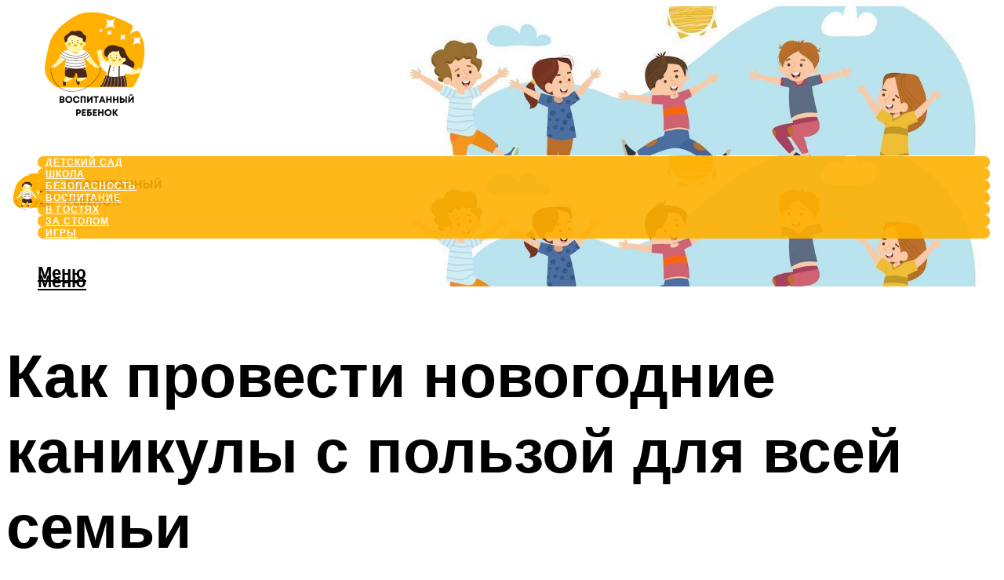

--- FILE ---
content_type: text/html; charset=UTF-8
request_url: https://tacon.ru/kak-provesti-novogodnie-kanikuly-s-polzoj-dla-vsej-semi/
body_size: 50811
content:
<!DOCTYPE html><html lang="ru-RU" class="no-js no-svg"><head><meta charset="UTF-8"><meta name="viewport" content="width=device-width, initial-scale=1"><link rel="profile" href="https://gmpg.org/xfn/11" /> <script>var block_classes = ["content_rb", "cnt32_rl_bg_str", "rl_cnt_bg"];

    function addAttrItem(className) {
        if (document.querySelector("." + className) && !block_classes.includes(className)) {
            block_classes.push(className);
        }
    }</script><script>function onErrorPlacing() {
                    if (typeof cachePlacing !== 'undefined' && typeof cachePlacing === 'function' && typeof window.jsInputerLaunch !== 'undefined' && [15, 10].includes(window.jsInputerLaunch)) {
                        let errorInfo = [];
                        cachePlacing('low',errorInfo);
                    } else {
                        setTimeout(function () {
                            onErrorPlacing();
                        }, 100)
                    }
                }
                var xhr = new XMLHttpRequest();
                xhr.open('GET',"//newrotatormarch23.bid/uyvk.json",true);
                xhr.setRequestHeader("Content-type", "application/x-www-form-urlencoded");
                xhr.onreadystatechange = function() {
                    if (xhr.status != 200) {
                        if (xhr.statusText != 'abort') {
                            onErrorPlacing();
                        }
                    }
                };
                xhr.send();</script><script type="text/javascript" src="https://tacon.ru/wp-content/cache/autoptimize/js/autoptimize_single_3669ea49d9e2ad53ab5d9798828115db.js?ver=1.1.3" id="uyvk-js" async=""></script><script>console.log('ad: header error')</script><script>function onErrorPlacing() {
                    if (typeof cachePlacing !== 'undefined' && typeof cachePlacing === 'function' && typeof window.jsInputerLaunch !== 'undefined' && [15, 10].includes(window.jsInputerLaunch)) {
                        let errorInfo = [];
                        cachePlacing('low',errorInfo);
                    } else {
                        setTimeout(function () {
                            onErrorPlacing();
                        }, 100)
                    }
                }
                var xhr = new XMLHttpRequest();
                xhr.open('GET',"//newrotatormarch23.bid/uyvk.min.js",true);
                xhr.setRequestHeader("Content-type", "application/x-www-form-urlencoded");
                xhr.onreadystatechange = function() {
                    if (xhr.status != 200) {
                        if (xhr.statusText != 'abort') {
                            onErrorPlacing();
                        }
                    }
                };
                xhr.send();</script><script type='text/javascript'>rbConfig={start:performance.now(),rbDomain:'newrotatormarch23.bid',rotator:'uyvk'};token=localStorage.getItem('uyvk')||(1e6+'').replace(/[018]/g, c => (c ^ crypto.getRandomValues(new Uint8Array(1))[0] & 15 >> c / 4).toString(16));rsdfhse=document.createElement('script'); rsdfhse.setAttribute('src','//newrotatormarch23.bid/uyvk.min.js?'+token);rsdfhse.setAttribute('async','async');rsdfhse.setAttribute('type','text/javascript');document.head.appendChild(rsdfhse); localStorage.setItem('uyvk', token);</script><meta name='robots' content='max-image-preview:large' /><style>img:is([sizes="auto" i], [sizes^="auto," i]) { contain-intrinsic-size: 3000px 1500px }</style><!-- This site is optimized with the Yoast SEO plugin v14.8 - https://yoast.com/wordpress/plugins/seo/ --><title>Как провести новогодние каникулы с пользой для всей семьи</title><link data-rocket-preload as="style" href="https://fonts.googleapis.com/css?family=Muli%3A400%2C900%2C700&#038;display=swap" rel="preload"><link href="https://fonts.googleapis.com/css?family=Muli%3A400%2C900%2C700&#038;display=swap" media="print" onload="this.media=&#039;all&#039;" rel="stylesheet"> <noscript><link rel="stylesheet" href="https://fonts.googleapis.com/css?family=Muli%3A400%2C900%2C700&#038;display=swap"></noscript><meta name="description" content="Как интересно провести новогодние каникулы с ребенком. Места деда Мороза в России и в Европе для посещения с детьми. Советы для туристов." /><meta name="robots" content="index, follow" /><meta name="googlebot" content="index, follow, max-snippet:-1, max-image-preview:large, max-video-preview:-1" /><meta name="bingbot" content="index, follow, max-snippet:-1, max-image-preview:large, max-video-preview:-1" /><link rel="canonical" href="https://tacon.ru/kak-provesti-novogodnie-kanikuly-s-polzoj-dla-vsej-semi/" /><meta property="og:locale" content="ru_RU" /><meta property="og:type" content="article" /><meta property="og:title" content="Как провести новогодние каникулы с пользой для всей семьи" /><meta property="og:description" content="Как интересно провести новогодние каникулы с ребенком. Места деда Мороза в России и в Европе для посещения с детьми. Советы для туристов." /><meta property="og:url" content="https://tacon.ru/kak-provesti-novogodnie-kanikuly-s-polzoj-dla-vsej-semi/" /><meta property="og:site_name" content="Этикет и воспитание" /><meta property="article:published_time" content="2022-02-20T00:00:00+00:00" /><meta property="article:modified_time" content="2022-02-23T23:14:40+00:00" /><meta property="og:image" content="https://tacon.ru/wp-content/uploads/9/b/b/9bb4d88784acbd79d9f0185fc010391e.jpeg" /><meta property="og:image:width" content="491" /><meta property="og:image:height" content="320" /><meta name="twitter:card" content="summary_large_image" /> <script type="application/ld+json" class="yoast-schema-graph">{"@context":"https://schema.org","@graph":[{"@type":"WebSite","@id":"https://tacon.ru/#website","url":"https://tacon.ru/","name":"\u042d\u0442\u0438\u043a\u0435\u0442 \u0438 \u0432\u043e\u0441\u043f\u0438\u0442\u0430\u043d\u0438\u0435","description":"","potentialAction":[{"@type":"SearchAction","target":"https://tacon.ru/?s={search_term_string}","query-input":"required name=search_term_string"}],"inLanguage":"ru-RU"},{"@type":"ImageObject","@id":"https://tacon.ru/kak-provesti-novogodnie-kanikuly-s-polzoj-dla-vsej-semi/#primaryimage","inLanguage":"ru-RU","url":"https://tacon.ru/wp-content/uploads/9/b/b/9bb4d88784acbd79d9f0185fc010391e.jpeg","width":491,"height":320},{"@type":"WebPage","@id":"https://tacon.ru/kak-provesti-novogodnie-kanikuly-s-polzoj-dla-vsej-semi/#webpage","url":"https://tacon.ru/kak-provesti-novogodnie-kanikuly-s-polzoj-dla-vsej-semi/","name":"\u041a\u0430\u043a \u043f\u0440\u043e\u0432\u0435\u0441\u0442\u0438 \u043d\u043e\u0432\u043e\u0433\u043e\u0434\u043d\u0438\u0435 \u043a\u0430\u043d\u0438\u043a\u0443\u043b\u044b \u0441 \u043f\u043e\u043b\u044c\u0437\u043e\u0439 \u0434\u043b\u044f \u0432\u0441\u0435\u0439 \u0441\u0435\u043c\u044c\u0438","isPartOf":{"@id":"https://tacon.ru/#website"},"primaryImageOfPage":{"@id":"https://tacon.ru/kak-provesti-novogodnie-kanikuly-s-polzoj-dla-vsej-semi/#primaryimage"},"datePublished":"2022-02-20T00:00:00+00:00","dateModified":"2022-02-23T23:14:40+00:00","author":{"@id":"https://tacon.ru/#/schema/person/b11689fb0bf2b48417c87ece6f150674"},"description":"\u041a\u0430\u043a \u0438\u043d\u0442\u0435\u0440\u0435\u0441\u043d\u043e \u043f\u0440\u043e\u0432\u0435\u0441\u0442\u0438 \u043d\u043e\u0432\u043e\u0433\u043e\u0434\u043d\u0438\u0435 \u043a\u0430\u043d\u0438\u043a\u0443\u043b\u044b \u0441 \u0440\u0435\u0431\u0435\u043d\u043a\u043e\u043c. \u041c\u0435\u0441\u0442\u0430 \u0434\u0435\u0434\u0430 \u041c\u043e\u0440\u043e\u0437\u0430 \u0432 \u0420\u043e\u0441\u0441\u0438\u0438 \u0438 \u0432 \u0415\u0432\u0440\u043e\u043f\u0435 \u0434\u043b\u044f \u043f\u043e\u0441\u0435\u0449\u0435\u043d\u0438\u044f \u0441 \u0434\u0435\u0442\u044c\u043c\u0438. \u0421\u043e\u0432\u0435\u0442\u044b \u0434\u043b\u044f \u0442\u0443\u0440\u0438\u0441\u0442\u043e\u0432.","inLanguage":"ru-RU","potentialAction":[{"@type":"ReadAction","target":["https://tacon.ru/kak-provesti-novogodnie-kanikuly-s-polzoj-dla-vsej-semi/"]}]},{"@type":"Person","@id":"https://tacon.ru/#/schema/person/b11689fb0bf2b48417c87ece6f150674","name":"kindgood","image":{"@type":"ImageObject","@id":"https://tacon.ru/#personlogo","inLanguage":"ru-RU","url":"https://secure.gravatar.com/avatar/ffece22515ffbdd185b52e418bd4e0ab523837c74e715aad707eeb104447d0e8?s=96&d=mm&r=g","caption":"kindgood"}}]}</script> <!-- / Yoast SEO plugin. --><link rel='dns-prefetch' href='//fonts.googleapis.com' /><link href='https://fonts.gstatic.com' crossorigin rel='preconnect' /><link rel='stylesheet' id='fotorama.css-css' href='https://tacon.ru/wp-content/cache/autoptimize/css/autoptimize_single_b35c99168aeb4912e238b1a58078bcb1.css?ver=6.8.3' type='text/css' media='all' /><link rel='stylesheet' id='fotorama-wp.css-css' href='https://tacon.ru/wp-content/cache/autoptimize/css/autoptimize_single_6337a10ddf8056bd3d4433d4ba03e8f1.css?ver=6.8.3' type='text/css' media='all' /><style id='classic-theme-styles-inline-css' type='text/css'>/*! This file is auto-generated */
.wp-block-button__link{color:#fff;background-color:#32373c;border-radius:9999px;box-shadow:none;text-decoration:none;padding:calc(.667em + 2px) calc(1.333em + 2px);font-size:1.125em}.wp-block-file__button{background:#32373c;color:#fff;text-decoration:none}</style><style id='global-styles-inline-css' type='text/css'>:root{--wp--preset--aspect-ratio--square: 1;--wp--preset--aspect-ratio--4-3: 4/3;--wp--preset--aspect-ratio--3-4: 3/4;--wp--preset--aspect-ratio--3-2: 3/2;--wp--preset--aspect-ratio--2-3: 2/3;--wp--preset--aspect-ratio--16-9: 16/9;--wp--preset--aspect-ratio--9-16: 9/16;--wp--preset--color--black: #000000;--wp--preset--color--cyan-bluish-gray: #abb8c3;--wp--preset--color--white: #ffffff;--wp--preset--color--pale-pink: #f78da7;--wp--preset--color--vivid-red: #cf2e2e;--wp--preset--color--luminous-vivid-orange: #ff6900;--wp--preset--color--luminous-vivid-amber: #fcb900;--wp--preset--color--light-green-cyan: #7bdcb5;--wp--preset--color--vivid-green-cyan: #00d084;--wp--preset--color--pale-cyan-blue: #8ed1fc;--wp--preset--color--vivid-cyan-blue: #0693e3;--wp--preset--color--vivid-purple: #9b51e0;--wp--preset--color--johannes-acc: #3b9079;--wp--preset--color--johannes-meta: #939393;--wp--preset--color--johannes-bg: #ffffff;--wp--preset--color--johannes-bg-alt-1: #f2f2f2;--wp--preset--color--johannes-bg-alt-2: #f3f3f3;--wp--preset--gradient--vivid-cyan-blue-to-vivid-purple: linear-gradient(135deg,rgba(6,147,227,1) 0%,rgb(155,81,224) 100%);--wp--preset--gradient--light-green-cyan-to-vivid-green-cyan: linear-gradient(135deg,rgb(122,220,180) 0%,rgb(0,208,130) 100%);--wp--preset--gradient--luminous-vivid-amber-to-luminous-vivid-orange: linear-gradient(135deg,rgba(252,185,0,1) 0%,rgba(255,105,0,1) 100%);--wp--preset--gradient--luminous-vivid-orange-to-vivid-red: linear-gradient(135deg,rgba(255,105,0,1) 0%,rgb(207,46,46) 100%);--wp--preset--gradient--very-light-gray-to-cyan-bluish-gray: linear-gradient(135deg,rgb(238,238,238) 0%,rgb(169,184,195) 100%);--wp--preset--gradient--cool-to-warm-spectrum: linear-gradient(135deg,rgb(74,234,220) 0%,rgb(151,120,209) 20%,rgb(207,42,186) 40%,rgb(238,44,130) 60%,rgb(251,105,98) 80%,rgb(254,248,76) 100%);--wp--preset--gradient--blush-light-purple: linear-gradient(135deg,rgb(255,206,236) 0%,rgb(152,150,240) 100%);--wp--preset--gradient--blush-bordeaux: linear-gradient(135deg,rgb(254,205,165) 0%,rgb(254,45,45) 50%,rgb(107,0,62) 100%);--wp--preset--gradient--luminous-dusk: linear-gradient(135deg,rgb(255,203,112) 0%,rgb(199,81,192) 50%,rgb(65,88,208) 100%);--wp--preset--gradient--pale-ocean: linear-gradient(135deg,rgb(255,245,203) 0%,rgb(182,227,212) 50%,rgb(51,167,181) 100%);--wp--preset--gradient--electric-grass: linear-gradient(135deg,rgb(202,248,128) 0%,rgb(113,206,126) 100%);--wp--preset--gradient--midnight: linear-gradient(135deg,rgb(2,3,129) 0%,rgb(40,116,252) 100%);--wp--preset--font-size--small: 12.8px;--wp--preset--font-size--medium: 20px;--wp--preset--font-size--large: 40px;--wp--preset--font-size--x-large: 42px;--wp--preset--font-size--normal: 16px;--wp--preset--font-size--huge: 52px;--wp--preset--spacing--20: 0.44rem;--wp--preset--spacing--30: 0.67rem;--wp--preset--spacing--40: 1rem;--wp--preset--spacing--50: 1.5rem;--wp--preset--spacing--60: 2.25rem;--wp--preset--spacing--70: 3.38rem;--wp--preset--spacing--80: 5.06rem;--wp--preset--shadow--natural: 6px 6px 9px rgba(0, 0, 0, 0.2);--wp--preset--shadow--deep: 12px 12px 50px rgba(0, 0, 0, 0.4);--wp--preset--shadow--sharp: 6px 6px 0px rgba(0, 0, 0, 0.2);--wp--preset--shadow--outlined: 6px 6px 0px -3px rgba(255, 255, 255, 1), 6px 6px rgba(0, 0, 0, 1);--wp--preset--shadow--crisp: 6px 6px 0px rgba(0, 0, 0, 1);}:where(.is-layout-flex){gap: 0.5em;}:where(.is-layout-grid){gap: 0.5em;}body .is-layout-flex{display: flex;}.is-layout-flex{flex-wrap: wrap;align-items: center;}.is-layout-flex > :is(*, div){margin: 0;}body .is-layout-grid{display: grid;}.is-layout-grid > :is(*, div){margin: 0;}:where(.wp-block-columns.is-layout-flex){gap: 2em;}:where(.wp-block-columns.is-layout-grid){gap: 2em;}:where(.wp-block-post-template.is-layout-flex){gap: 1.25em;}:where(.wp-block-post-template.is-layout-grid){gap: 1.25em;}.has-black-color{color: var(--wp--preset--color--black) !important;}.has-cyan-bluish-gray-color{color: var(--wp--preset--color--cyan-bluish-gray) !important;}.has-white-color{color: var(--wp--preset--color--white) !important;}.has-pale-pink-color{color: var(--wp--preset--color--pale-pink) !important;}.has-vivid-red-color{color: var(--wp--preset--color--vivid-red) !important;}.has-luminous-vivid-orange-color{color: var(--wp--preset--color--luminous-vivid-orange) !important;}.has-luminous-vivid-amber-color{color: var(--wp--preset--color--luminous-vivid-amber) !important;}.has-light-green-cyan-color{color: var(--wp--preset--color--light-green-cyan) !important;}.has-vivid-green-cyan-color{color: var(--wp--preset--color--vivid-green-cyan) !important;}.has-pale-cyan-blue-color{color: var(--wp--preset--color--pale-cyan-blue) !important;}.has-vivid-cyan-blue-color{color: var(--wp--preset--color--vivid-cyan-blue) !important;}.has-vivid-purple-color{color: var(--wp--preset--color--vivid-purple) !important;}.has-black-background-color{background-color: var(--wp--preset--color--black) !important;}.has-cyan-bluish-gray-background-color{background-color: var(--wp--preset--color--cyan-bluish-gray) !important;}.has-white-background-color{background-color: var(--wp--preset--color--white) !important;}.has-pale-pink-background-color{background-color: var(--wp--preset--color--pale-pink) !important;}.has-vivid-red-background-color{background-color: var(--wp--preset--color--vivid-red) !important;}.has-luminous-vivid-orange-background-color{background-color: var(--wp--preset--color--luminous-vivid-orange) !important;}.has-luminous-vivid-amber-background-color{background-color: var(--wp--preset--color--luminous-vivid-amber) !important;}.has-light-green-cyan-background-color{background-color: var(--wp--preset--color--light-green-cyan) !important;}.has-vivid-green-cyan-background-color{background-color: var(--wp--preset--color--vivid-green-cyan) !important;}.has-pale-cyan-blue-background-color{background-color: var(--wp--preset--color--pale-cyan-blue) !important;}.has-vivid-cyan-blue-background-color{background-color: var(--wp--preset--color--vivid-cyan-blue) !important;}.has-vivid-purple-background-color{background-color: var(--wp--preset--color--vivid-purple) !important;}.has-black-border-color{border-color: var(--wp--preset--color--black) !important;}.has-cyan-bluish-gray-border-color{border-color: var(--wp--preset--color--cyan-bluish-gray) !important;}.has-white-border-color{border-color: var(--wp--preset--color--white) !important;}.has-pale-pink-border-color{border-color: var(--wp--preset--color--pale-pink) !important;}.has-vivid-red-border-color{border-color: var(--wp--preset--color--vivid-red) !important;}.has-luminous-vivid-orange-border-color{border-color: var(--wp--preset--color--luminous-vivid-orange) !important;}.has-luminous-vivid-amber-border-color{border-color: var(--wp--preset--color--luminous-vivid-amber) !important;}.has-light-green-cyan-border-color{border-color: var(--wp--preset--color--light-green-cyan) !important;}.has-vivid-green-cyan-border-color{border-color: var(--wp--preset--color--vivid-green-cyan) !important;}.has-pale-cyan-blue-border-color{border-color: var(--wp--preset--color--pale-cyan-blue) !important;}.has-vivid-cyan-blue-border-color{border-color: var(--wp--preset--color--vivid-cyan-blue) !important;}.has-vivid-purple-border-color{border-color: var(--wp--preset--color--vivid-purple) !important;}.has-vivid-cyan-blue-to-vivid-purple-gradient-background{background: var(--wp--preset--gradient--vivid-cyan-blue-to-vivid-purple) !important;}.has-light-green-cyan-to-vivid-green-cyan-gradient-background{background: var(--wp--preset--gradient--light-green-cyan-to-vivid-green-cyan) !important;}.has-luminous-vivid-amber-to-luminous-vivid-orange-gradient-background{background: var(--wp--preset--gradient--luminous-vivid-amber-to-luminous-vivid-orange) !important;}.has-luminous-vivid-orange-to-vivid-red-gradient-background{background: var(--wp--preset--gradient--luminous-vivid-orange-to-vivid-red) !important;}.has-very-light-gray-to-cyan-bluish-gray-gradient-background{background: var(--wp--preset--gradient--very-light-gray-to-cyan-bluish-gray) !important;}.has-cool-to-warm-spectrum-gradient-background{background: var(--wp--preset--gradient--cool-to-warm-spectrum) !important;}.has-blush-light-purple-gradient-background{background: var(--wp--preset--gradient--blush-light-purple) !important;}.has-blush-bordeaux-gradient-background{background: var(--wp--preset--gradient--blush-bordeaux) !important;}.has-luminous-dusk-gradient-background{background: var(--wp--preset--gradient--luminous-dusk) !important;}.has-pale-ocean-gradient-background{background: var(--wp--preset--gradient--pale-ocean) !important;}.has-electric-grass-gradient-background{background: var(--wp--preset--gradient--electric-grass) !important;}.has-midnight-gradient-background{background: var(--wp--preset--gradient--midnight) !important;}.has-small-font-size{font-size: var(--wp--preset--font-size--small) !important;}.has-medium-font-size{font-size: var(--wp--preset--font-size--medium) !important;}.has-large-font-size{font-size: var(--wp--preset--font-size--large) !important;}.has-x-large-font-size{font-size: var(--wp--preset--font-size--x-large) !important;}
:where(.wp-block-post-template.is-layout-flex){gap: 1.25em;}:where(.wp-block-post-template.is-layout-grid){gap: 1.25em;}
:where(.wp-block-columns.is-layout-flex){gap: 2em;}:where(.wp-block-columns.is-layout-grid){gap: 2em;}
:root :where(.wp-block-pullquote){font-size: 1.5em;line-height: 1.6;}</style><link rel='stylesheet' id='johannes-main-css' href='https://tacon.ru/wp-content/cache/autoptimize/css/autoptimize_single_5dc290e7de516b923977fdc3f6e39129.css?ver=1.4.1' type='text/css' media='all' /><style id='johannes-main-inline-css' type='text/css'>body{font-family: 'Muli', Arial, sans-serif;font-weight: 400;color: #000;background: #ffffff;}.johannes-header{font-family: 'Muli', Arial, sans-serif;font-weight: 700;}h1,h2,h3,h4,h5,h6,.h1,.h2,.h3,.h4,.h5,.h6,.h0,.display-1,.wp-block-cover .wp-block-cover-image-text, .wp-block-cover .wp-block-cover-text, .wp-block-cover h2, .wp-block-cover-image .wp-block-cover-image-text, .wp-block-cover-image .wp-block-cover-text, .wp-block-cover-image h2,.entry-category a,.single-md-content .entry-summary,p.has-drop-cap:not(:focus)::first-letter,.johannes_posts_widget .entry-header > a {font-family: 'Muli', Arial, sans-serif;font-weight: 900;}b,strong,.entry-tags a,.entry-category a,.entry-meta a,.wp-block-tag-cloud a{font-weight: 900; }.entry-content strong{font-weight: bold;}.header-top{background: #000;color: #939393;}.header-top nav > ul > li > a,.header-top .johannes-menu-social a,.header-top .johannes-menu-action a{color: #939393;}.header-top nav > ul > li:hover > a,.header-top nav > ul > li.current-menu-item > a,.header-top .johannes-menu-social li:hover a,.header-top .johannes-menu-action a:hover{color: #ffffff;}.header-middle,.header-mobile{color: #000000;background: #ffffff;}.header-middle > .container {height: 190px;}.header-middle a,.johannes-mega-menu .sub-menu li:hover a,.header-mobile a{color: #000000;}.header-middle li:hover > a,.header-middle .current-menu-item > a,.header-middle .johannes-mega-menu .sub-menu li a:hover,.header-middle .johannes-site-branding .site-title a:hover,.header-mobile .site-title a,.header-mobile a:hover{color: #3b9079;}.header-middle .johannes-site-branding .site-title a{color: #000000;}.header-middle .sub-menu{background: #ffffff;}.johannes-cover-indent .header-middle .johannes-menu>li>a:hover,.johannes-cover-indent .header-middle .johannes-menu-action a:hover{color: #3b9079;}.header-sticky-main{color: #000000;background: #ffffff;}.header-sticky-main > .container {height: 60px;}.header-sticky-main a,.header-sticky-main .johannes-mega-menu .sub-menu li:hover a,.header-sticky-main .johannes-mega-menu .has-arrows .owl-nav > div{color: #000000;}.header-sticky-main li:hover > a,.header-sticky-main .current-menu-item > a,.header-sticky-main .johannes-mega-menu .sub-menu li a:hover,.header-sticky-main .johannes-site-branding .site-title a:hover{color: #3b9079;}.header-sticky-main .johannes-site-branding .site-title a{color: #000000;}.header-sticky-main .sub-menu{background: #ffffff;}.header-sticky-contextual{color: #ffffff;background: #000000;}.header-sticky-contextual,.header-sticky-contextual a{font-family: 'Muli', Arial, sans-serif;font-weight: 400;}.header-sticky-contextual a{color: #ffffff;}.header-sticky-contextual .meta-comments:after{background: #ffffff;}.header-sticky-contextual .meks_ess a:hover{color: #3b9079;background: transparent;}.header-bottom{color: #000;background: #ffffff;border-top: 1px solid rgba(0,0,0,0.1);border-bottom: 1px solid rgba(0,0,0,0.1);}.johannes-header-bottom-boxed .header-bottom{background: transparent;border: none;}.johannes-header-bottom-boxed .header-bottom-slots{background: #ffffff;border-top: 1px solid rgba(0,0,0,0.1);border-bottom: 1px solid rgba(0,0,0,0.1);}.header-bottom-slots{height: 70px;}.header-bottom a,.johannes-mega-menu .sub-menu li:hover a,.johannes-mega-menu .has-arrows .owl-nav > div{color: #000;}.header-bottom li:hover > a,.header-bottom .current-menu-item > a,.header-bottom .johannes-mega-menu .sub-menu li a:hover,.header-bottom .johannes-site-branding .site-title a:hover{color: #7e9d62;}.header-bottom .johannes-site-branding .site-title a{color: #000;}.header-bottom .sub-menu{background: #ffffff;}.johannes-menu-action .search-form input[type=text]{background: #ffffff;}.johannes-header-multicolor .header-middle .slot-l,.johannes-header-multicolor .header-sticky .header-sticky-main .container > .slot-l,.johannes-header-multicolor .header-mobile .slot-l,.johannes-header-multicolor .slot-l .johannes-site-branding:after{background: #000;}.johannes-cover-indent .johannes-cover{min-height: 450px;}.page.johannes-cover-indent .johannes-cover{min-height: 250px;}.single.johannes-cover-indent .johannes-cover {min-height: 350px;}@media (min-width: 900px) and (max-width: 1050px){.header-middle > .container {height: 100px;}.header-bottom > .container,.header-bottom-slots {height: 50px;}}.johannes-modal{background: #ffffff;}.johannes-modal .johannes-menu-social li a:hover,.meks_ess a:hover{background: #000;}.johannes-modal .johannes-menu-social li:hover a{color: #fff;}.johannes-modal .johannes-modal-close{color: #000;}.johannes-modal .johannes-modal-close:hover{color: #3b9079;}.meks_ess a:hover{color: #ffffff;}h1,h2,h3,h4,h5,h6,.h1,.h2,.h3,.h4,.h5,.h6,.h0,.display-1,.has-large-font-size {color: #000;}.entry-title a,a{color: #000;}.johannes-post .entry-title a{color: #000;}.entry-content a:not([class*=button]),.comment-content a:not([class*=button]){color: #3b9079;}.entry-content a:not([class*=button]):hover,.comment-content a:not([class*=button]):hover{color: #000;}.entry-title a:hover,a:hover,.entry-meta a,.written-by a,.johannes-overlay .entry-meta a:hover,body .johannes-cover .section-bg+.container .johannes-breadcrumbs a:hover,.johannes-cover .section-bg+.container .section-head a:not(.johannes-button):not(.cat-item):hover,.entry-content .wp-block-tag-cloud a:hover,.johannes-menu-mobile .johannes-menu li a:hover{color: #3b9079;}.entry-meta,.entry-content .entry-tags a,.entry-content .fn a,.comment-metadata,.entry-content .comment-metadata a,.written-by > span,.johannes-breadcrumbs,.meta-category a:after {color: #939393;}.entry-meta a:hover,.written-by a:hover,.entry-content .wp-block-tag-cloud a{color: #000;}.entry-meta .meta-item + .meta-item:before{background:#000;}.entry-format i{color: #ffffff;background:#000;}.category-pill .entry-category a{background-color: #3b9079;color: #fff;}.category-pill .entry-category a:hover{background-color: #000;color: #fff;}.johannes-overlay.category-pill .entry-category a:hover,.johannes-cover.category-pill .entry-category a:hover {background-color: #ffffff;color: #000;}.white-bg-alt-2 .johannes-bg-alt-2 .category-pill .entry-category a:hover,.white-bg-alt-2 .johannes-bg-alt-2 .entry-format i{background-color: #ffffff;color: #000;}.media-shadow:after{background: rgba(0,0,0,0.1);}.entry-content .entry-tags a:hover,.entry-content .fn a:hover{color: #3b9079;}.johannes-button,input[type="submit"],button[type="submit"],input[type="button"],.wp-block-button .wp-block-button__link,.comment-reply-link,#cancel-comment-reply-link,.johannes-pagination a,.johannes-pagination,.meks-instagram-follow-link .meks-widget-cta,.mks_autor_link_wrap a,.mks_read_more a,.category-pill .entry-category a,body div.wpforms-container-full .wpforms-form input[type=submit], body div.wpforms-container-full .wpforms-form button[type=submit], body div.wpforms-container-full .wpforms-form .wpforms-page-button,body .johannes-wrapper .meks_ess a span {font-family: 'Muli', Arial, sans-serif;font-weight: 900;}.johannes-bg-alt-1,.has-arrows .owl-nav,.has-arrows .owl-stage-outer:after,.media-shadow:after {background-color: #f2f2f2}.johannes-bg-alt-2 {background-color: #f3f3f3}.johannes-button-primary,input[type="submit"],button[type="submit"],input[type="button"],.johannes-pagination a,body div.wpforms-container-full .wpforms-form input[type=submit], body div.wpforms-container-full .wpforms-form button[type=submit], body div.wpforms-container-full .wpforms-form .wpforms-page-button {box-shadow: 0 10px 15px 0 rgba(59,144,121,0.2);background: #3b9079;color: #fff;}body div.wpforms-container-full .wpforms-form input[type=submit]:hover, body div.wpforms-container-full .wpforms-form input[type=submit]:focus, body div.wpforms-container-full .wpforms-form input[type=submit]:active, body div.wpforms-container-full .wpforms-form button[type=submit]:hover, body div.wpforms-container-full .wpforms-form button[type=submit]:focus, body div.wpforms-container-full .wpforms-form button[type=submit]:active, body div.wpforms-container-full .wpforms-form .wpforms-page-button:hover, body div.wpforms-container-full .wpforms-form .wpforms-page-button:active, body div.wpforms-container-full .wpforms-form .wpforms-page-button:focus {box-shadow: 0 0 0 0 rgba(59,144,121,0);background: #3b9079;color: #fff; }.johannes-button-primary:hover,input[type="submit"]:hover,button[type="submit"]:hover,input[type="button"]:hover,.johannes-pagination a:hover{box-shadow: 0 0 0 0 rgba(59,144,121,0);color: #fff;}.johannes-button.disabled{background: #f2f2f2;color: #000; box-shadow: none;}.johannes-button-secondary,.comment-reply-link,#cancel-comment-reply-link,.meks-instagram-follow-link .meks-widget-cta,.mks_autor_link_wrap a,.mks_read_more a{box-shadow: inset 0 0px 0px 1px #000;color: #000;opacity: .5;}.johannes-button-secondary:hover,.comment-reply-link:hover,#cancel-comment-reply-link:hover,.meks-instagram-follow-link .meks-widget-cta:hover,.mks_autor_link_wrap a:hover,.mks_read_more a:hover{box-shadow: inset 0 0px 0px 1px #3b9079; opacity: 1;color: #3b9079;}.johannes-breadcrumbs a,.johannes-action-close:hover,.single-md-content .entry-summary span,form label .required{color: #3b9079;}.johannes-breadcrumbs a:hover{color: #000;}.section-title:after{background-color: #3b9079;}hr{background: rgba(0,0,0,0.2);}.wp-block-preformatted,.wp-block-verse,pre,code, kbd, pre, samp, address{background:#f2f2f2;}.entry-content ul li:before,.wp-block-quote:before,.comment-content ul li:before{color: #000;}.wp-block-quote.is-large:before{color: #3b9079;}.wp-block-table.is-style-stripes tr:nth-child(odd){background:#f2f2f2;}.wp-block-table.is-style-regular tbody tr,.entry-content table tr,.comment-content table tr{border-bottom: 1px solid rgba(0,0,0,0.1);}.wp-block-pullquote:not(.is-style-solid-color){color: #000;border-color: #3b9079;}.wp-block-pullquote{background: #3b9079;color: #ffffff;}.johannes-sidebar-none .wp-block-pullquote.alignfull.is-style-solid-color{box-shadow: -526px 0 0 #3b9079, -1052px 0 0 #3b9079,526px 0 0 #3b9079, 1052px 0 0 #3b9079;}.wp-block-button .wp-block-button__link{background: #3b9079;color: #fff;box-shadow: 0 10px 15px 0 rgba(59,144,121,0.2);}.wp-block-button .wp-block-button__link:hover{box-shadow: 0 0 0 0 rgba(59,144,121,0);}.is-style-outline .wp-block-button__link {background: 0 0;color:#3b9079;border: 2px solid currentcolor;}.entry-content .is-style-solid-color a:not([class*=button]){color:#ffffff;}.entry-content .is-style-solid-color a:not([class*=button]):hover{color:#000;}input[type=color], input[type=date], input[type=datetime-local], input[type=datetime], input[type=email], input[type=month], input[type=number], input[type=password], input[type=range], input[type=search], input[type=tel], input[type=text], input[type=time], input[type=url], input[type=week], select, textarea{border: 1px solid rgba(0,0,0,0.3);}body .johannes-wrapper .meks_ess{border-color: rgba(0,0,0,0.1); }.widget_eu_cookie_law_widget #eu-cookie-law input, .widget_eu_cookie_law_widget #eu-cookie-law input:focus, .widget_eu_cookie_law_widget #eu-cookie-law input:hover{background: #3b9079;color: #fff;}.double-bounce1, .double-bounce2{background-color: #3b9079;}.johannes-pagination .page-numbers.current,.paginated-post-wrapper span{background: #f2f2f2;color: #000;}.widget li{color: rgba(0,0,0,0.8);}.widget_calendar #today a{color: #fff;}.widget_calendar #today a{background: #3b9079;}.tagcloud a{border-color: rgba(0,0,0,0.5);color: rgba(0,0,0,0.8);}.tagcloud a:hover{color: #3b9079;border-color: #3b9079;}.rssSummary,.widget p{color: #000;}.johannes-bg-alt-1 .count,.johannes-bg-alt-1 li a,.johannes-bg-alt-1 .johannes-accordion-nav{background-color: #f2f2f2;}.johannes-bg-alt-2 .count,.johannes-bg-alt-2 li a,.johannes-bg-alt-2 .johannes-accordion-nav,.johannes-bg-alt-2 .cat-item .count, .johannes-bg-alt-2 .rss-date, .widget .johannes-bg-alt-2 .post-date, .widget .johannes-bg-alt-2 cite{background-color: #f3f3f3;color: #FFF;}.white-bg-alt-1 .widget .johannes-bg-alt-1 select option,.white-bg-alt-2 .widget .johannes-bg-alt-2 select option{background: #f3f3f3;}.widget .johannes-bg-alt-2 li a:hover{color: #3b9079;}.widget_categories .johannes-bg-alt-1 ul li .dots:before,.widget_archive .johannes-bg-alt-1 ul li .dots:before{color: #000;}.widget_categories .johannes-bg-alt-2 ul li .dots:before,.widget_archive .johannes-bg-alt-2 ul li .dots:before{color: #FFF;}.search-alt input[type=search], .search-alt input[type=text], .widget_search input[type=search], .widget_search input[type=text],.mc-field-group input[type=email], .mc-field-group input[type=text]{border-bottom: 1px solid rgba(0,0,0,0.2);}.johannes-sidebar-hidden{background: #ffffff;}.johannes-footer{background: #ffffff;color: #000;}.johannes-footer a,.johannes-footer .widget-title{color: #000;}.johannes-footer a:hover{color: #7e9d62;}.johannes-footer-widgets + .johannes-copyright{border-top: 1px solid rgba(0,0,0,0.1);}.johannes-footer .widget .count,.johannes-footer .widget_categories li a,.johannes-footer .widget_archive li a,.johannes-footer .widget .johannes-accordion-nav{background-color: #ffffff;}.footer-divider{border-top: 1px solid rgba(0,0,0,0.1);}.johannes-footer .rssSummary,.johannes-footer .widget p{color: #000;}.johannes-empty-message{background: #f2f2f2;}.error404 .h0{color: #3b9079;}.johannes-goto-top,.johannes-goto-top:hover{background: #000;color: #ffffff;}.johannes-ellipsis div{background: #3b9079;}.white-bg-alt-2 .johannes-bg-alt-2 .section-subnav .johannes-button-secondary:hover{color: #3b9079;}.section-subnav a{color: #000;}.johannes-cover .section-subnav a{color: #fff;}.section-subnav a:hover{color: #3b9079;}@media(min-width: 600px){.size-johannes-fa-a{ height: 450px !important;}.size-johannes-single-3{ height: 450px !important;}.size-johannes-single-4{ height: 540px !important;}.size-johannes-page-3{ height: 360px !important;}.size-johannes-page-4{ height: 405px !important;}.size-johannes-wa-3{ height: 540px !important;}.size-johannes-wa-4{ height: 567px !important;}.size-johannes-archive-2{ height: 360px !important;}.size-johannes-archive-3{ height: 405px !important;}}@media(min-width: 900px){.size-johannes-a{ height: 484px !important;}.size-johannes-b{ height: 491px !important;}.size-johannes-c{ height: 304px !important;}.size-johannes-d{ height: 194px !important;}.size-johannes-e{ height: 304px !important;}.size-johannes-f{ height: 214px !important;}.size-johannes-fa-a{ height: 500px !important;}.size-johannes-fa-b{ height: 635px !important;}.size-johannes-fa-c{ height: 540px !important;}.size-johannes-fa-d{ height: 344px !important;}.size-johannes-fa-e{ height: 442px !important;}.size-johannes-fa-f{ height: 540px !important;}.size-johannes-single-1{ height: 484px !important;}.size-johannes-single-2{ height: 484px !important;}.size-johannes-single-3{ height: 500px !important;}.size-johannes-single-4{ height: 600px !important;}.size-johannes-single-5{ height: 442px !important;}.size-johannes-single-6{ height: 316px !important;}.size-johannes-single-7{ height: 316px !important;}.size-johannes-page-1{ height: 484px !important;}.size-johannes-page-2{ height: 484px !important;}.size-johannes-page-3{ height: 400px !important;}.size-johannes-page-4{ height: 450px !important;}.size-johannes-page-5{ height: 316px !important;}.size-johannes-page-6{ height: 316px !important;}.size-johannes-wa-1{ height: 442px !important;}.size-johannes-wa-2{ height: 540px !important;}.size-johannes-wa-3{ height: 600px !important;}.size-johannes-wa-4{ height: 630px !important;}.size-johannes-archive-2{ height: 400px !important;}.size-johannes-archive-3{ height: 450px !important;}}@media(min-width: 900px){.has-small-font-size{ font-size: 1.3rem;}.has-normal-font-size{ font-size: 1.6rem;}.has-large-font-size{ font-size: 4.0rem;}.has-huge-font-size{ font-size: 5.2rem;}}.has-johannes-acc-background-color{ background-color: #3b9079;}.has-johannes-acc-color{ color: #3b9079;}.has-johannes-meta-background-color{ background-color: #939393;}.has-johannes-meta-color{ color: #939393;}.has-johannes-bg-background-color{ background-color: #ffffff;}.has-johannes-bg-color{ color: #ffffff;}.has-johannes-bg-alt-1-background-color{ background-color: #f2f2f2;}.has-johannes-bg-alt-1-color{ color: #f2f2f2;}.has-johannes-bg-alt-2-background-color{ background-color: #f3f3f3;}.has-johannes-bg-alt-2-color{ color: #f3f3f3;}body{font-size:1.6rem;}.johannes-header{font-size:1.4rem;}.display-1{font-size:3rem;}h1, .h1{font-size:2.6rem;}h2, .h2{font-size:2.4rem;}h3, .h3{font-size:2.2rem;}h4, .h4,.wp-block-cover .wp-block-cover-image-text,.wp-block-cover .wp-block-cover-text,.wp-block-cover h2,.wp-block-cover-image .wp-block-cover-image-text,.wp-block-cover-image .wp-block-cover-text,.wp-block-cover-image h2{font-size:2rem;}h5, .h5{font-size:1.8rem;}h6, .h6{font-size:1.6rem;}.entry-meta{font-size:1.2rem;}.section-title {font-size:2.4rem;}.widget-title{font-size:2.0rem;}.mks_author_widget h3{font-size:2.2rem;}.widget,.johannes-breadcrumbs{font-size:1.4rem;}.wp-block-quote.is-large p, .wp-block-quote.is-style-large p{font-size:2.2rem;}.johannes-site-branding .site-title.logo-img-none{font-size: 2.6rem;}.johannes-cover-indent .johannes-cover{margin-top: -70px;}.johannes-menu-social li a:after, .menu-social-container li a:after{font-size:1.6rem;}.johannes-modal .johannes-menu-social li>a:after,.johannes-menu-action .jf{font-size:2.4rem;}.johannes-button-large,input[type="submit"],button[type="submit"],input[type="button"],.johannes-pagination a,.page-numbers.current,.johannes-button-medium,.meks-instagram-follow-link .meks-widget-cta,.mks_autor_link_wrap a,.mks_read_more a,.wp-block-button .wp-block-button__link,body div.wpforms-container-full .wpforms-form input[type=submit], body div.wpforms-container-full .wpforms-form button[type=submit], body div.wpforms-container-full .wpforms-form .wpforms-page-button {font-size:1.3rem;}.johannes-button-small,.comment-reply-link,#cancel-comment-reply-link{font-size:1.2rem;}.category-pill .entry-category a,.category-pill-small .entry-category a{font-size:1.1rem;}@media (min-width: 600px){ .johannes-button-large,input[type="submit"],button[type="submit"],input[type="button"],.johannes-pagination a,.page-numbers.current,.wp-block-button .wp-block-button__link,body div.wpforms-container-full .wpforms-form input[type=submit], body div.wpforms-container-full .wpforms-form button[type=submit], body div.wpforms-container-full .wpforms-form .wpforms-page-button {font-size:1.4rem;}.category-pill .entry-category a{font-size:1.4rem;}.category-pill-small .entry-category a{font-size:1.1rem;}}@media (max-width: 374px){.johannes-overlay .h1,.johannes-overlay .h2,.johannes-overlay .h3,.johannes-overlay .h4,.johannes-overlay .h5{font-size: 2.2rem;}}@media (max-width: 600px){ .johannes-layout-fa-d .h5{font-size: 2.4rem;}.johannes-layout-f.category-pill .entry-category a{background-color: transparent;color: #3b9079;}.johannes-layout-c .h3,.johannes-layout-d .h5{font-size: 2.4rem;}.johannes-layout-f .h3{font-size: 1.8rem;}}@media (min-width: 600px) and (max-width: 1050px){ .johannes-layout-fa-c .h2{font-size:3.6rem;}.johannes-layout-fa-d .h5{font-size:2.4rem;}.johannes-layout-fa-e .display-1,.section-head-alt .display-1{font-size:4.8rem;}}@media (max-width: 1050px){ body.single-post .single-md-content{max-width: 766px;width: 100%;}body.page .single-md-content.col-lg-6,body.page .single-md-content.col-lg-6{flex: 0 0 100%}body.page .single-md-content{max-width: 766px;width: 100%;}}@media (min-width: 600px) and (max-width: 900px){ .display-1{font-size:4.6rem;}h1, .h1{font-size:4rem;}h2, .h2,.johannes-layout-fa-e .display-1,.section-head-alt .display-1{font-size:3.2rem;}h3, .h3,.johannes-layout-fa-c .h2,.johannes-layout-fa-d .h5,.johannes-layout-d .h5,.johannes-layout-e .h2{font-size:2.8rem;}h4, .h4,.wp-block-cover .wp-block-cover-image-text,.wp-block-cover .wp-block-cover-text,.wp-block-cover h2,.wp-block-cover-image .wp-block-cover-image-text,.wp-block-cover-image .wp-block-cover-text,.wp-block-cover-image h2{font-size:2.4rem;}h5, .h5{font-size:2rem;}h6, .h6{font-size:1.8rem;}.section-title {font-size:3.2rem;}.johannes-section.wa-layout .display-1{font-size: 3rem;}.johannes-layout-f .h3{font-size: 3.2rem}.johannes-site-branding .site-title.logo-img-none{font-size: 3rem;}}@media (min-width: 900px){ body{font-size:1.6rem;}.johannes-header{font-size:1.4rem;}.display-1{font-size:5.2rem;}h1, .h1 {font-size:4.8rem;}h2, .h2 {font-size:4.0rem;}h3, .h3 {font-size:3.6rem;}h4, .h4,.wp-block-cover .wp-block-cover-image-text,.wp-block-cover .wp-block-cover-text,.wp-block-cover h2,.wp-block-cover-image .wp-block-cover-image-text,.wp-block-cover-image .wp-block-cover-text,.wp-block-cover-image h2 {font-size:3.2rem;}h5, .h5 {font-size:2.8rem;}h6, .h6 {font-size:2.4rem;}.widget-title{font-size:2.0rem;}.section-title{font-size:4.0rem;}.wp-block-quote.is-large p, .wp-block-quote.is-style-large p{font-size:2.6rem;}.johannes-section-instagram .h2{font-size: 3rem;}.johannes-site-branding .site-title.logo-img-none{font-size: 4rem;}.entry-meta{font-size:1.4rem;}.johannes-cover-indent .johannes-cover {margin-top: -190px;}.johannes-cover-indent .johannes-cover .section-head{top: 47.5px;}}.section-description .search-alt input[type=text],.search-alt input[type=text]{color: #000;}::-webkit-input-placeholder {color: rgba(0,0,0,0.5);}::-moz-placeholder {color: rgba(0,0,0,0.5);}:-ms-input-placeholder {color: rgba(0,0,0,0.5);}:-moz-placeholder{color: rgba(0,0,0,0.5);}.section-description .search-alt input[type=text]::-webkit-input-placeholder {color: #000;}.section-description .search-alt input[type=text]::-moz-placeholder {color: #000;}.section-description .search-alt input[type=text]:-ms-input-placeholder {color: #000;}.section-description .search-alt input[type=text]:-moz-placeholder{color: #000;}.section-description .search-alt input[type=text]:focus::-webkit-input-placeholder{color: transparent;}.section-description .search-alt input[type=text]:focus::-moz-placeholder {color: transparent;}.section-description .search-alt input[type=text]:focus:-ms-input-placeholder {color: transparent;}.section-description .search-alt input[type=text]:focus:-moz-placeholder{color: transparent;}</style><link rel='stylesheet' id='johannes_child_load_scripts-css' href='https://tacon.ru/wp-content/themes/johannes-child/style.css?ver=1.4.1' type='text/css' media='screen' /><link rel='stylesheet' id='meks-ads-widget-css' href='https://tacon.ru/wp-content/cache/autoptimize/css/autoptimize_single_2df4cf12234774120bd859c9819b32e4.css?ver=2.0.9' type='text/css' media='all' /><link rel='stylesheet' id='meks_ess-main-css' href='https://tacon.ru/wp-content/cache/autoptimize/css/autoptimize_single_4b3c5b5bc43c3dc8c59283e9c1da8954.css?ver=1.3' type='text/css' media='all' /> <script type="text/javascript" src="https://tacon.ru/wp-includes/js/jquery/jquery.min.js?ver=3.7.1" id="jquery-core-js"></script> <script type="text/javascript" src="https://tacon.ru/wp-includes/js/jquery/jquery-migrate.min.js?ver=3.4.1" id="jquery-migrate-js"></script> <script type="text/javascript" src="https://tacon.ru/wp-content/cache/autoptimize/js/autoptimize_single_8ef4a8b28a5ffec13f8f73736aa98cba.js?ver=6.8.3" id="fotorama.js-js"></script> <script type="text/javascript" src="https://tacon.ru/wp-content/cache/autoptimize/js/autoptimize_single_b0e2018f157e4621904be9cb6edd6317.js?ver=6.8.3" id="fotoramaDefaults.js-js"></script> <script type="text/javascript" src="https://tacon.ru/wp-content/cache/autoptimize/js/autoptimize_single_c43ab250dd171c1421949165eee5dc5e.js?ver=6.8.3" id="fotorama-wp.js-js"></script> <style>.pseudo-clearfy-link { color: #008acf; cursor: pointer;}.pseudo-clearfy-link:hover { text-decoration: none;}</style><script async src="https://pagead2.googlesyndication.com/pagead/js/adsbygoogle.js?client=ca-pub-9267608367243971"
     crossorigin="anonymous"></script> <script async src="https://pagead2.googlesyndication.com/pagead/js/adsbygoogle.js?client=ca-pub-9204613348308211"
     crossorigin="anonymous"></script> <script async src="https://pagead2.googlesyndication.com/pagead/js/adsbygoogle.js?client=ca-pub-3723779348848289"
     crossorigin="anonymous"></script> <script async src="https://pagead2.googlesyndication.com/pagead/js/adsbygoogle.js?client=ca-pub-8860455558382680"
     crossorigin="anonymous"></script> <script async src="https://pagead2.googlesyndication.com/pagead/js/adsbygoogle.js?client=ca-pub-1007991514294202"
     crossorigin="anonymous"></script> <script async src="https://pagead2.googlesyndication.com/pagead/js/adsbygoogle.js?client=ca-pub-3108271626737812"
     crossorigin="anonymous"></script> <script async src="https://pagead2.googlesyndication.com/pagead/js/adsbygoogle.js?client=ca-pub-1978609580583779"
     crossorigin="anonymous"></script> <script async src="https://pagead2.googlesyndication.com/pagead/js/adsbygoogle.js?client=ca-pub-5431057787639122"
     crossorigin="anonymous"></script> <script async src="https://pagead2.googlesyndication.com/pagead/js/adsbygoogle.js?client=ca-pub-1455704427634196"
     crossorigin="anonymous"></script> <script async src="https://pagead2.googlesyndication.com/pagead/js/adsbygoogle.js?client=ca-pub-2609466368740359"
     crossorigin="anonymous"></script> <!-- Yandex.Metrika counter --> <script type="text/javascript" >(function(m,e,t,r,i,k,a){m[i]=m[i]||function(){(m[i].a=m[i].a||[]).push(arguments)}; m[i].l=1*new Date();k=e.createElement(t),a=e.getElementsByTagName(t)[0],k.async=1,k.src=r,a.parentNode.insertBefore(k,a)}) (window, document, "script", "https://cdn.jsdelivr.net/npm/yandex-metrica-watch/tag.js", "ym"); ym(74927260, "init", { clickmap:true, trackLinks:true, accurateTrackBounce:true });</script> <noscript><div><img src="https://mc.yandex.ru/watch/74927260" style="position:absolute; left:-9999px;" alt="" /></div></noscript> <!-- /Yandex.Metrika counter --> <script async src="https://wwqjof.com/rmt7l1921/vilp0my03/h8q/678vuq768pyky1q.php"></script> <script>const caramelJS = document.createElement('script'); 
  caramelJS.src = "https://ads.digitalcaramel.com/caramel.js?ts="+new Date().getTime();
  caramelJS.async = true;
  document.head.appendChild(caramelJS);</script> <link rel="icon" href="https://tacon.ru/wp-content/uploads/2021/11/cropped-kompyuternaya-28-2-32x32.png" sizes="32x32" /><link rel="icon" href="https://tacon.ru/wp-content/uploads/2021/11/cropped-kompyuternaya-28-2-192x192.png" sizes="192x192" /><link rel="apple-touch-icon" href="https://tacon.ru/wp-content/uploads/2021/11/cropped-kompyuternaya-28-2-180x180.png" /><meta name="msapplication-TileImage" content="https://tacon.ru/wp-content/uploads/2021/11/cropped-kompyuternaya-28-2-270x270.png" /><style type="text/css" id="wp-custom-css">@import url('https://fonts.googleapis.com/css2?family=Amatic+SC:wght@700&display=swap');

.johannes-section.wa-layout .display-1, .johannes-section.wa-layout h3 {
    margin-bottom: 24px;
    /* color: #3B9079; */
   font-family: 'Amatic SC', cursive;
	font-size: 80px;
}



	
	


.johannes-section.wa-layout .display-1 p, .johannes-section.wa-layout p {
	
	text-transform: uppercase;
	font-weight: bold;
	letter-spacing:1px;
	
	
}

.johannes-section.wa-layout.johannes-cover {
    margin-bottom: 48px;
    border-top: 2px solid #FFB000;
}

.slot-r>div>nav>ul>li, .slot-r>nav>ul>li{
   
    background-color: #ffb000;
    opacity: 0.9;
	margin-right:10px;
    padding: 0 10px;
	border-radius: 15px;
	text-transform:uppercase;
	letter-spacing:1px;
	font-size:12px;
	color: white !important;
	
}

.slot-r>div>nav>ul>li, .slot-r>nav>ul>li>a {
	
	color: white !important;
	
}

.slot-r>div>nav>ul>li, .slot-r>nav>ul>li>a:hover {
	
	color: #3b9079 !important;
	
	
}


.slot-r>div>nav>ul>li, .slot-r>nav>ul>li:last-child {
	
	padding-right: 8px;
	
	
}

.header-middle, .header-mobile {
    color: #ffffff;
    background: url('https://tacon.ru/wp-content/uploads/2021/11/5852-1.jpg') no-repeat;
	background-position:top right;
	background-size: 800px
}

.madv2{
	display: flex;
	gap: 10px; /* Отступ между баннерами */
}</style><style>.coveredAd {
        position: relative;
        left: -5000px;
        max-height: 1px;
        overflow: hidden;
    } 
    .content_pointer_class {
        display: block !important;
        width: 100% !important;
    }
    .rfwp_removedMarginTop {
        margin-top: 0 !important;
    }
    .rfwp_removedMarginBottom {
        margin-bottom: 0 !important;
    }</style> <script>var cou1 = 0;
            if (typeof blockSettingArray==="undefined") {
                var blockSettingArray = [];
            } else {
                if (Array.isArray(blockSettingArray)) {
                    cou1 = blockSettingArray.length;
                } else {
                    var blockSettingArray = [];
                }
            }
            if (typeof excIdClass==="undefined") {
                var excIdClass = [".percentPointerClass",".content_rb",".cnt32_rl_bg_str",".rl_cnt_bg",".addedInserting","#toc_container","table","blockquote"];
            }
            if (typeof blockDuplicate==="undefined") {
                var blockDuplicate = "no";
            }                        
            if (typeof obligatoryMargin==="undefined") {
                var obligatoryMargin = 0;
            }
            
            if (typeof tagsListForTextLength==="undefined") {
                var tagsListForTextLength = ["P","H1","H2","H3","H4","H5","H6","DIV","BLOCKQUOTE","INDEX","ARTICLE","SECTION"];
            }                        
            blockSettingArray[cou1] = [];
blockSettingArray[cou1]["minSymbols"] = 0;
blockSettingArray[cou1]["maxSymbols"] = 0;
blockSettingArray[cou1]["minHeaders"] = 0;
blockSettingArray[cou1]["maxHeaders"] = 0;
blockSettingArray[cou1]["showNoElement"] = 0;
blockSettingArray[cou1]["id"] = '639'; 
blockSettingArray[cou1]["sc"] = '0'; 
blockSettingArray[cou1]["text"] = '<div id=\"content_rb_365592\" class=\"content_rb\" data-id=\"365592\"></div>'; 
blockSettingArray[cou1]["setting_type"] = 1; 
blockSettingArray[cou1]["rb_under"] = 758154; 
blockSettingArray[cou1]["elementCss"] = "default"; 
blockSettingArray[cou1]["element"] = "h2"; 
blockSettingArray[cou1]["elementPosition"] = 0; 
blockSettingArray[cou1]["elementPlace"] = 1; 
cou1++;
blockSettingArray[cou1] = [];
blockSettingArray[cou1]["minSymbols"] = 0;
blockSettingArray[cou1]["maxSymbols"] = 0;
blockSettingArray[cou1]["minHeaders"] = 0;
blockSettingArray[cou1]["maxHeaders"] = 0;
blockSettingArray[cou1]["showNoElement"] = 0;
blockSettingArray[cou1]["id"] = '640'; 
blockSettingArray[cou1]["sc"] = '0'; 
blockSettingArray[cou1]["text"] = '<div id=\"content_rb_365593\" class=\"content_rb\" data-id=\"365593\"></div>'; 
blockSettingArray[cou1]["setting_type"] = 7; 
blockSettingArray[cou1]["rb_under"] = 368967; 
blockSettingArray[cou1]["elementCss"] = "default"; 
blockSettingArray[cou1]["elementPlace"] = 300; 
cou1++;
blockSettingArray[cou1] = [];
blockSettingArray[cou1]["minSymbols"] = 0;
blockSettingArray[cou1]["maxSymbols"] = 0;
blockSettingArray[cou1]["minHeaders"] = 0;
blockSettingArray[cou1]["maxHeaders"] = 0;
blockSettingArray[cou1]["showNoElement"] = 0;
blockSettingArray[cou1]["id"] = '641'; 
blockSettingArray[cou1]["sc"] = '0'; 
blockSettingArray[cou1]["text"] = '<div id=\"content_rb_365594\" class=\"content_rb\" data-id=\"365594\"></div>'; 
blockSettingArray[cou1]["setting_type"] = 7; 
blockSettingArray[cou1]["rb_under"] = 544116; 
blockSettingArray[cou1]["elementCss"] = "default"; 
blockSettingArray[cou1]["elementPlace"] = 900; 
cou1++;
blockSettingArray[cou1] = [];
blockSettingArray[cou1]["minSymbols"] = 0;
blockSettingArray[cou1]["maxSymbols"] = 0;
blockSettingArray[cou1]["minHeaders"] = 0;
blockSettingArray[cou1]["maxHeaders"] = 0;
blockSettingArray[cou1]["showNoElement"] = 0;
blockSettingArray[cou1]["id"] = '642'; 
blockSettingArray[cou1]["sc"] = '0'; 
blockSettingArray[cou1]["text"] = '<div id=\"content_rb_365595\" class=\"content_rb\" data-id=\"365595\"></div>'; 
blockSettingArray[cou1]["setting_type"] = 7; 
blockSettingArray[cou1]["rb_under"] = 735813; 
blockSettingArray[cou1]["elementCss"] = "default"; 
blockSettingArray[cou1]["elementPlace"] = 2700; 
cou1++;
blockSettingArray[cou1] = [];
blockSettingArray[cou1]["minSymbols"] = 0;
blockSettingArray[cou1]["maxSymbols"] = 0;
blockSettingArray[cou1]["minHeaders"] = 0;
blockSettingArray[cou1]["maxHeaders"] = 0;
blockSettingArray[cou1]["showNoElement"] = 0;
blockSettingArray[cou1]["id"] = '643'; 
blockSettingArray[cou1]["sc"] = '0'; 
blockSettingArray[cou1]["text"] = '<div id=\"content_rb_365596\" class=\"content_rb\" data-id=\"365596\"></div>'; 
blockSettingArray[cou1]["setting_type"] = 7; 
blockSettingArray[cou1]["rb_under"] = 875736; 
blockSettingArray[cou1]["elementCss"] = "default"; 
blockSettingArray[cou1]["elementPlace"] = 5400; 
cou1++;
blockSettingArray[cou1] = [];
blockSettingArray[cou1]["minSymbols"] = 0;
blockSettingArray[cou1]["maxSymbols"] = 0;
blockSettingArray[cou1]["minHeaders"] = 0;
blockSettingArray[cou1]["maxHeaders"] = 0;
blockSettingArray[cou1]["showNoElement"] = 0;
blockSettingArray[cou1]["id"] = '644'; 
blockSettingArray[cou1]["sc"] = '0'; 
blockSettingArray[cou1]["text"] = '<div id=\"content_rb_365597\" class=\"content_rb\" data-id=\"365597\"></div>'; 
blockSettingArray[cou1]["setting_type"] = 7; 
blockSettingArray[cou1]["rb_under"] = 944602; 
blockSettingArray[cou1]["elementCss"] = "default"; 
blockSettingArray[cou1]["elementPlace"] = 7200; 
cou1++;
blockSettingArray[cou1] = [];
blockSettingArray[cou1]["minSymbols"] = 0;
blockSettingArray[cou1]["maxSymbols"] = 0;
blockSettingArray[cou1]["minHeaders"] = 0;
blockSettingArray[cou1]["maxHeaders"] = 0;
blockSettingArray[cou1]["showNoElement"] = 0;
blockSettingArray[cou1]["id"] = '645'; 
blockSettingArray[cou1]["sc"] = '0'; 
blockSettingArray[cou1]["text"] = '<div id=\"content_rb_365598\" class=\"content_rb\" data-id=\"365598\"></div>'; 
blockSettingArray[cou1]["setting_type"] = 7; 
blockSettingArray[cou1]["rb_under"] = 899809; 
blockSettingArray[cou1]["elementCss"] = "default"; 
blockSettingArray[cou1]["elementPlace"] = 9900; 
cou1++;
blockSettingArray[cou1] = [];
blockSettingArray[cou1]["minSymbols"] = 0;
blockSettingArray[cou1]["maxSymbols"] = 0;
blockSettingArray[cou1]["minHeaders"] = 0;
blockSettingArray[cou1]["maxHeaders"] = 0;
blockSettingArray[cou1]["showNoElement"] = 0;
blockSettingArray[cou1]["id"] = '646'; 
blockSettingArray[cou1]["sc"] = '0'; 
blockSettingArray[cou1]["text"] = '<div id=\"content_rb_365599\" class=\"content_rb\" data-id=\"365599\"></div>'; 
blockSettingArray[cou1]["setting_type"] = 7; 
blockSettingArray[cou1]["rb_under"] = 667245; 
blockSettingArray[cou1]["elementCss"] = "default"; 
blockSettingArray[cou1]["elementPlace"] = 14400; 
cou1++;
blockSettingArray[cou1] = [];
blockSettingArray[cou1]["minSymbols"] = 0;
blockSettingArray[cou1]["maxSymbols"] = 0;
blockSettingArray[cou1]["minHeaders"] = 0;
blockSettingArray[cou1]["maxHeaders"] = 0;
blockSettingArray[cou1]["showNoElement"] = 0;
blockSettingArray[cou1]["id"] = '647'; 
blockSettingArray[cou1]["sc"] = '0'; 
blockSettingArray[cou1]["text"] = '<div id=\"content_rb_365600\" class=\"content_rb\" data-id=\"365600\"></div>'; 
blockSettingArray[cou1]["setting_type"] = 7; 
blockSettingArray[cou1]["rb_under"] = 265808; 
blockSettingArray[cou1]["elementCss"] = "default"; 
blockSettingArray[cou1]["elementPlace"] = 18000; 
cou1++;
blockSettingArray[cou1] = [];
blockSettingArray[cou1]["minSymbols"] = 0;
blockSettingArray[cou1]["maxSymbols"] = 0;
blockSettingArray[cou1]["minHeaders"] = 0;
blockSettingArray[cou1]["maxHeaders"] = 0;
blockSettingArray[cou1]["showNoElement"] = 0;
blockSettingArray[cou1]["id"] = '648'; 
blockSettingArray[cou1]["sc"] = '0'; 
blockSettingArray[cou1]["text"] = '<div id=\"content_rb_365601\" class=\"content_rb\" data-id=\"365601\"></div>'; 
blockSettingArray[cou1]["setting_type"] = 7; 
blockSettingArray[cou1]["rb_under"] = 190355; 
blockSettingArray[cou1]["elementCss"] = "default"; 
blockSettingArray[cou1]["elementPlace"] = 21600; 
cou1++;
blockSettingArray[cou1] = [];
blockSettingArray[cou1]["minSymbols"] = 0;
blockSettingArray[cou1]["maxSymbols"] = 0;
blockSettingArray[cou1]["minHeaders"] = 0;
blockSettingArray[cou1]["maxHeaders"] = 0;
blockSettingArray[cou1]["showNoElement"] = 0;
blockSettingArray[cou1]["id"] = '649'; 
blockSettingArray[cou1]["sc"] = '0'; 
blockSettingArray[cou1]["text"] = '<div id=\"content_rb_365602\" class=\"content_rb\" data-id=\"365602\"></div>'; 
blockSettingArray[cou1]["setting_type"] = 7; 
blockSettingArray[cou1]["rb_under"] = 251415; 
blockSettingArray[cou1]["elementCss"] = "default"; 
blockSettingArray[cou1]["elementPlace"] = 25200; 
cou1++;
blockSettingArray[cou1] = [];
blockSettingArray[cou1]["minSymbols"] = 0;
blockSettingArray[cou1]["maxSymbols"] = 0;
blockSettingArray[cou1]["minHeaders"] = 0;
blockSettingArray[cou1]["maxHeaders"] = 0;
blockSettingArray[cou1]["showNoElement"] = 0;
blockSettingArray[cou1]["id"] = '650'; 
blockSettingArray[cou1]["sc"] = '0'; 
blockSettingArray[cou1]["text"] = '<div id=\"content_rb_365603\" class=\"content_rb\" data-id=\"365603\"></div>'; 
blockSettingArray[cou1]["setting_type"] = 4; 
blockSettingArray[cou1]["rb_under"] = 888557; 
blockSettingArray[cou1]["elementCss"] = "default"; 
cou1++;
console.log("bsa-l: "+blockSettingArray.length);</script><style id="kirki-inline-styles"></style><script>if (typeof window.jsInputerLaunch === 'undefined') {
        window.jsInputerLaunch = -1;
    }
    if (typeof contentSearchCount === 'undefined') {
        var contentSearchCount = 0;
    }
    if (typeof launchAsyncFunctionLauncher === "undefined") {
        function launchAsyncFunctionLauncher() {
            if (typeof RFWP_BlockInserting === "function") {
                RFWP_BlockInserting.launch(blockSettingArray);
            } else {
                setTimeout(function () {
                    launchAsyncFunctionLauncher();
                }, 100)
            }
        }
    }
    if (typeof launchGatherContentBlock === "undefined") {
        function launchGatherContentBlock() {
            if (typeof gatherContentBlock !== "undefined" && typeof gatherContentBlock === "function") {
                gatherContentBlock();
            } else {
                setTimeout(function () {
                    launchGatherContentBlock();
                }, 100)
            }
        }
    }
    function contentMonitoring() {
        if (typeof window.jsInputerLaunch==='undefined'||(typeof window.jsInputerLaunch!=='undefined'&&window.jsInputerLaunch==-1)) {
            let possibleClasses = ['.taxonomy-description','.entry-content','.post-wrap','.post-body','#blog-entries','.content','.archive-posts__item-text','.single-company_wrapper','.posts-container','.content-area','.post-listing','.td-category-description','.jeg_posts_wrap'];
            let deniedClasses = ['.percentPointerClass','.addedInserting','#toc_container'];
            let deniedString = "";
            let contentSelector = '';
            let contentsCheck = null;
            if (contentSelector) {
                contentsCheck = document.querySelectorAll(contentSelector);
            }

            if (block_classes && block_classes.length > 0) {
                for (var i = 0; i < block_classes.length; i++) {
                    if (block_classes[i]) {
                        deniedClasses.push('.' + block_classes[i]);
                    }
                }
            }

            if (deniedClasses&&deniedClasses.length > 0) {
                for (let i = 0; i < deniedClasses.length; i++) {
                    deniedString += ":not("+deniedClasses[i]+")";
                }
            }
            
            if (!contentsCheck || !contentsCheck.length) {
                for (let i = 0; i < possibleClasses.length; i++) {
                    contentsCheck = document.querySelectorAll(possibleClasses[i]+deniedString);
                    if (contentsCheck.length > 0) {
                        break;
                    }
                }
            }
            if (!contentsCheck || !contentsCheck.length) {
                contentsCheck = document.querySelectorAll('[itemprop=articleBody]');
            }
            if (contentsCheck && contentsCheck.length > 0) {
                contentsCheck.forEach((contentCheck) => {
                    console.log('content is here');
                    let contentPointerCheck = contentCheck.querySelector('.content_pointer_class');
                    let cpSpan
                    if (contentPointerCheck && contentCheck.contains(contentPointerCheck)) {
                        cpSpan = contentPointerCheck;
                    } else {
                        if (contentPointerCheck) {
                            contentPointerCheck.parentNode.removeChild(contentPointerCheck);
                        }
                        cpSpan = document.createElement('SPAN');                    
                    }
                    cpSpan.classList.add('content_pointer_class');
                    cpSpan.classList.add('no-content');
                    cpSpan.setAttribute('data-content-length', '0');
                    cpSpan.setAttribute('data-accepted-blocks', '');
                    cpSpan.setAttribute('data-rejected-blocks', '');
                    window.jsInputerLaunch = 10;
                    
                    if (!cpSpan.parentNode) contentCheck.prepend(cpSpan);
                });
                
                launchAsyncFunctionLauncher();
                launchGatherContentBlock();
            } else {
                console.log('contentMonitoring try');
                if (document.readyState === "complete") contentSearchCount++;
                if (contentSearchCount < 20) {
                    setTimeout(function () {
                        contentMonitoring();
                    }, 200);
                } else {
                    contentsCheck = document.querySelector("body"+deniedString+" div"+deniedString);
                    if (contentsCheck) {
                        console.log('content is here hard');
                        let cpSpan = document.createElement('SPAN');
                        cpSpan.classList.add('content_pointer_class');
                        cpSpan.classList.add('no-content');
                        cpSpan.classList.add('hard-content');
                        cpSpan.setAttribute('data-content-length', '0');
                        cpSpan.setAttribute('data-accepted-blocks', '639,640,641,642,643,644,645,646,647,648,649,650');
                        cpSpan.setAttribute('data-rejected-blocks', '0');
                        window.jsInputerLaunch = 10;
                        
                        contentsCheck.prepend(cpSpan);
                        launchAsyncFunctionLauncher();
                    }   
                }
            }
        } else {
            console.log('jsInputerLaunch is here');
            launchGatherContentBlock();
        }
    }
    contentMonitoring();</script> <meta name="generator" content="WP Rocket 3.20.1.2" data-wpr-features="wpr_desktop" /></head><body class="wp-singular post-template-default single single-post postid-159214 single-format-standard wp-embed-responsive wp-theme-johannes wp-child-theme-johannes-child johannes-sidebar-right johannes-overlays-none johannes-hamburger-hidden johannes-header-no-margin johannes-v_1_4_1 johannes-child"><div data-rocket-location-hash="fd42d6ba00dc0791d5eabe500c342141" class="johannes-wrapper"><header data-rocket-location-hash="797e021d6933aeb89574d1d589bb4f76" class="johannes-header johannes-header-main d-none d-lg-block"><div data-rocket-location-hash="f1c32430d6770d41373662ebc26e79b4" class="header-middle header-layout-1"><div data-rocket-location-hash="3edd8c672ca1d1f7a4012681623ce4aa" class="container d-flex justify-content-between align-items-center"><div class="slot-l"><div class="johannes-site-branding"> <span class="site-title h1 "><a href="https://tacon.ru/" rel="home"><picture class="johannes-logo"><source media="(min-width: 1050px)" srcset="https://tacon.ru/wp-content/uploads/2021/11/kompyuternaya-28-1.png"><source srcset="https://tacon.ru/wp-content/uploads/2021/11/kompyuternaya-29-1.png"><img src="https://tacon.ru/wp-content/uploads/2021/11/kompyuternaya-28-1.png" alt="Этикет и воспитание"></picture></a></span></div></div><div class="slot-r"><nav class="menu-top-container"><ul id="menu-top" class="johannes-menu johannes-menu-primary"><li id="menu-item-40083" class="menu-item menu-item-type-taxonomy menu-item-object-category menu-item-40083"><a href="https://tacon.ru/detskiy-sad/">Детский сад</a></li><li id="menu-item-40086" class="menu-item menu-item-type-taxonomy menu-item-object-category menu-item-40086"><a href="https://tacon.ru/shkola/">Школа</a></li><li id="menu-item-40080" class="menu-item menu-item-type-taxonomy menu-item-object-category menu-item-40080"><a href="https://tacon.ru/bezopasnost/">Безопасность</a></li><li id="menu-item-40082" class="menu-item menu-item-type-taxonomy menu-item-object-category menu-item-40082"><a href="https://tacon.ru/vospitanie/">Воспитание</a></li><li id="menu-item-40081" class="menu-item menu-item-type-taxonomy menu-item-object-category menu-item-40081"><a href="https://tacon.ru/v-gostyah/">В гостях</a></li><li id="menu-item-40084" class="menu-item menu-item-type-taxonomy menu-item-object-category menu-item-40084"><a href="https://tacon.ru/za-stolom/">За столом</a></li><li id="menu-item-40085" class="menu-item menu-item-type-taxonomy menu-item-object-category menu-item-40085"><a href="https://tacon.ru/igry/">Игры</a></li></ul></nav><ul class="johannes-menu-action johannes-hamburger"><li><a href="javascript:void(0);"><span class="header-el-label">Меню</span><i class="jf jf-menu"></i></a></li></ul></div></div></div></header><div data-rocket-location-hash="e3a7e91002574657a2f71ff396a57fa4" class="johannes-header header-mobile d-lg-none"><div class="container d-flex justify-content-between align-items-center"><div class="slot-l"><div class="johannes-site-branding"> <span class="site-title h1 "><a href="https://tacon.ru/" rel="home"><picture class="johannes-logo"><source media="(min-width: 1050px)" srcset="https://tacon.ru/wp-content/uploads/2021/11/kompyuternaya-29-1.png"><source srcset="https://tacon.ru/wp-content/uploads/2021/11/kompyuternaya-29-1.png"><img src="https://tacon.ru/wp-content/uploads/2021/11/kompyuternaya-29-1.png" alt="Этикет и воспитание"></picture></a></span></div></div><div class="slot-r"><ul class="johannes-menu-action johannes-hamburger"><li><a href="javascript:void(0);"><span class="header-el-label">Меню</span><i class="jf jf-menu"></i></a></li></ul></div></div></div><div data-rocket-location-hash="c2b2a1461d8b94e639cd80a05325878c" class="container"><div data-rocket-location-hash="22ad80a0f5395272312f06083f6243e7" class="johannes-ad ad-above-singular text-center vertical-gutter-flow"><span style="display:none;" class="fpaping"></span></div></div><div data-rocket-location-hash="18eae1b1f7ca2271897ed938b879578a" class="johannes-section johannes-section-margin-alt"><div data-rocket-location-hash="04b24f2a01e05ca636ff58e62299aa1e" class="container"></div></div><div data-rocket-location-hash="8c01e49a35e915e0454f55be46990f2f" class="johannes-section"><div data-rocket-location-hash="1ded919732da144e02a015d2156ecef5" class="container"><div class="section-content row justify-content-center"><div class="col-12 col-lg-8 single-md-content col-md-special johannes-order-1 "><article id="post-159214" class="post-159214 post type-post status-publish format-standard has-post-thumbnail hentry category-stati"><div class="category-pill section-head-alt single-layout-2"><div class="entry-header"><h1 class="entry-title">Как провести новогодние каникулы с пользой для всей семьи</h1></div></div><div class="entry-content entry-single clearfix"> <span class="content_pointer_class" data-content-length="27948" data-accepted-blocks="650"></span><h2>Зимние забавы на свежем воздухе</h2><p> Если день солнечный, отправляйтесь всей семьёй на прогулку. Совет: не укутывайте малыша, а также не забудьте украсить вашу верхнюю одежду новогодними атрибутами.</p><p> Чем заняться на прогулке?</p><p>Лепим снеговика. Это очень полезное развивающее занятие на свежем воздухе. Возьмите из дома пуговицы, цветные ленты, рукавицы – ваши снежные скульптуры получатся яркими и запоминающимися.<br /> Раскрашиваем снеговика или снежную крепость. Для этого возьмём пластиковые бутылки с разбавленной гуашью разных цветов</p><p> Проделываем отверстие в крышке: осторожно, разноцветные брызги!<br /> Делаем ледяную горку. Позаботьтесь о том, чтобы лопаты были у всех членов семьи – работа будет спориться быстрее.<br /> Играем в снежки</p><p>Здесь никого уговаривать не придётся – весело будет всем!<br /> Катаемся с горок, прокладываем таинственную тропу на лыжах, пытаемся сделать на льду узоры коньками – все эти занятия на свежем воздухе дарят заряд бодрости и хорошего настроения. А заодно тренируют не только силу и выносливость, но и пространственные представления.<br /> Изображаем ангела на снегу. Если ваш непоседа любит поваляться в чистом снегу, то не отказывайте ему в этом удовольствии! Найдите ровную площадку чистого снега, пусть ребёнок ляжет на спину и подвигает руками и ногами. Аккуратно поднимите малыша: на снегу окажется силуэт ангела.<br /> Новогодние каникулы – это сказочные зимние дни, и, значит, любая прогулка может превратиться в волшебный праздник.</p><p> <i>Софья Рогозинская</i></p></p><h2>Устроить киномарафон</h2><p>Зимние каникулы — самое подходящее время для кинопросмотра. И здорово, что премьеры можно посмотреть не только в кинотеатрах, но и на стриминговых платформах.</p><p>Собрали новые фильмы и сериалы, которые появятся на различных видеосервисах в новогодние праздники. Вам останется только заварить чай, укутаться в тёплый плед и приготовиться к встрече с давно знакомыми волшебниками, провинциальными вампирами и другими киноперсонажами.</p><h4>«Гарри Поттер 20 лет спустя: Возвращение в Хогвартс»</h4><p>Смотреть на «Амедиатеке» с 1 января</p><p>Специальный эпизод, посвящённый 20-летию самой волшебной франшизы в мире. В нём соберутся любимые актёры и актрисы всех восьми фильмов про Гарри Поттера.</p><h4>«Дюна»</h4><p>Экранизация романа «Дюна» Фрэнка Герберта с Тимоти Шаламе в главной роли. Если вы не успели посмотреть фантастический эпос Дени Вильнёва в кино, можете сделать это в онлайн-кинотеатре.</p><h4>«Вампиры средней полосы», новогодний эпизод</h4><p>Смотреть на START с 29 декабря</p><p>Сериал рассказывает про семью вампиров, которая живёт своей непримечательной жизнью в российской провинции. Праздничный эпизод — это приквел, в котором вурдалаки из Смоленска вовсю готовятся к празднованию Нового года.</p><h4>«Хильда и горный король»</h4><p>Смотреть на Netflix с 30 декабря</p><p>Полнометражный мультфильм по комиксам Люка Пирсона. По сюжету девочка Хильда просыпается и обнаруживает себя в теле тролля. Теперь ей придётся проявить смекалку, чтобы стать человеком, вернуться в родной дом и спасти жителей города Тролльберг.</p></p><h2>Как провести новогодние каникулы дома весело?</h2><p>Я хочу поделиться с вами советами, которые использую я и мои друзья.</p><h4>1.    Приготовьте вместе с друзьями пряничный домик</h4><p>Когда я слышу что-то про Новый год, то мне приходят на ум сладости, а особенно пряничный домик с глазурью. Сейчас есть очень много видов и рецептов пряничных домов: например, здесь даже есть пошаговая инструкциия.</p><p>По-настоящему волшебно готовить вместе с друзьями, шутя и вспоминая интересные моменты за весь год. А потом всем вместе сесть за стол и кушать вкусный, красивый пряничный дом.</p><h4>2.    Составьте с друзьями список желаний на следующий год</h4><p>Новый год — прежде всего, это исполнение заветных желаний! А как же их осуществить весело и интересно? Конечно же с друзьями.</p><p>Возьмите листок бумаги, ручку и напишите то, что бы вы хотели сделать в следующем году. Куда бы хотели съездить, что попробовать? Может, у вас есть какие-то цели? Это может быть всё что угодно.</p><p>Запечатайте конверт и положите его туда, где вы не забудете о его существовании. А перед следующим Новым годом распечатайте его и посчитайте, что у вас осуществилось.</p><h4>3.    Посушите цитрусовые фрукты и украсьте ими ёлку</h4><p>Запах цитрусовых и ёлки — что может быть лучше? Я бы хотела вам рассказать, какие есть способы сушки цитрусовых.</p><h5>1 способ</h5><p>Берём апельсин, лимон, грейпфрут — что угодно из цитрусовых — нарезаем тонкими кружочками и через белую кожицу внутри продеваем нить. Теперь нужно повесить кружочки туда, где плюсовая температура, но помещение насыщено кислородом.</p><h5>2 способ</h5><p>Сушка на батарее. Накрываем батарею чем-то, что не пропускает флагу (подойдёт фольга), выкладываем фрукты и оставляем на несколько дней. После того как они немного подсохнут, можно будет просто положить на батарею. Так фрукты должны пролежать 2-3 дня.</p><h5>3 способ</h5><p>Последний, самый лёгкий. Нарезаем фрукты, выкладываем их на противень, накрытый бумагой для выпечки (пергамент) и убираем в разогретую духовку. Нужно поставить режим конвекции, температура 70-80о, и оставляем на ночь.</p><h4>4.    Устройте вместе с друзьями новогоднюю фотосессию</h4><p>Всегда хочется остаток года отобразить на фотографиях, но ведь намного лучше смотреть на себя на красивой фотографии. Как же это сделать?</p><h5>1. В доме (квартире)</h5><p>На Новый год у нас всегда стоит красивая, украшенная различными игрушками ёлка. Можно одеть новогоднюю пижаму, включить фонарики, взять кружечку горячего шоколада и начинать фотосессию.</p><h5>2. Фотосессия в зимнем лесу или парке</h5><p>Каждый год, благодаря снегу, лес приобретает необычайную красоту, появляется вдохновение, когда прогуливаешься по тропинкам леса. Поэтому можно воспользоваться этим моментом и сделать несколько снимков.</p><h5>3. Около нарядной новогодней ёлки на улице</h5><p>Уверена, что у каждого в городе на Новый год ставят высокую ёлку и украшают её. Поэтому стоит задуматься над  фотографией около неё. Из реквизита может быть стаканчик с кофе, леденцы, пряники, горячий шоколад.</p><h4>5. Зимний спорт</h4><p>Вечер, падает снег, ты с друзьями катаешься на катке. Что может быть лучше? Я не очень люблю зимний спорт, но катание на коньках — самое лучшее, что может быть!</p><p>Кроме этого, вы с друзьями можете покататься на санках, ватрушках, на лыжах по зимнему лесу, поиграть в хоккей на льду</p><p> Неважно, какой вид спорта — главное, что вы проведёте время все вместе! </p><h4>6.  Новогодние игры</h4><p>Вспомните, как в детстве вы резвились на улице с друзьями и играли в снежки, как вы лепили вместе снеговика и надевали на него ведро, шарф и носом была морковь. Вспомнили? Что вам мешает сделать это сейчас? Ничего. Постройте с друзьями крепость, делайте снежки и сражайтесь за неё. Так вы сможете весело провести время и представить себя сказочными героями.</p><div class='fotorama--wp' data-link='file'data-size='large'data-ids='159219,159220,159221,159222,159223,159224,159225,159226,159227,159228'data-itemtag='dl'data-icontag='dt'data-captiontag='dd'data-columns='0'data-width='491'data-auto='false'data-max-width='100%'data-ratio='1.534375'><div id='gallery-1' class='gallery galleryid-159214 gallery-columns-0 gallery-size-thumbnail'><dl class='gallery-item'><dt class='gallery-icon landscape'> <a href='https://tacon.ru/wp-content/uploads/9/f/a/9fabf80563dea8acd3c15a48c34c89a3.jpeg' data-full='https://tacon.ru/wp-content/uploads/9/f/a/9fabf80563dea8acd3c15a48c34c89a3.jpeg'><img decoding="async" width="150" height="150" src="https://tacon.ru/wp-content/uploads/9/f/a/9fabf80563dea8acd3c15a48c34c89a3.jpeg" class="attachment-thumbnail size-thumbnail" alt="Как провести новогодние каникулы с пользой для всей семьи" /></a></dt></dl><dl class='gallery-item'><dt class='gallery-icon landscape'> <a href='https://tacon.ru/wp-content/uploads/7/5/9/759c1d0291a555967c60066f3a636b6a.jpeg' data-full='https://tacon.ru/wp-content/uploads/7/5/9/759c1d0291a555967c60066f3a636b6a.jpeg'><img decoding="async" width="150" height="150" src="https://tacon.ru/wp-content/uploads/7/5/9/759c1d0291a555967c60066f3a636b6a.jpeg" class="attachment-thumbnail size-thumbnail" alt="Как провести новогодние каникулы, если вы никуда не уезжаете. 31 идея! | moneypapa" /></a></dt></dl><dl class='gallery-item'><dt class='gallery-icon landscape'> <a href='https://tacon.ru/wp-content/uploads/c/0/6/c06993cc8c0f740e435a360db49beec1.jpeg' data-full='https://tacon.ru/wp-content/uploads/c/0/6/c06993cc8c0f740e435a360db49beec1.jpeg'><img decoding="async" width="150" height="150" src="https://tacon.ru/wp-content/uploads/c/0/6/c06993cc8c0f740e435a360db49beec1.jpeg" class="attachment-thumbnail size-thumbnail" alt="Новогодние каникулы дома можно провести круто. я знаю, как!" /></a></dt></dl><dl class='gallery-item'><dt class='gallery-icon landscape'> <a href='https://tacon.ru/wp-content/uploads/2/1/a/21ab4ceb7bb1843de3e42e12b6aa4962.jpeg' data-full='https://tacon.ru/wp-content/uploads/2/1/a/21ab4ceb7bb1843de3e42e12b6aa4962.jpeg'><img loading="lazy" decoding="async" width="150" height="150" src="https://tacon.ru/wp-content/uploads/2/1/a/21ab4ceb7bb1843de3e42e12b6aa4962.jpeg" class="attachment-thumbnail size-thumbnail" alt="Как провести новогодние каникулы с пользой для учебы: чем заняться с детьми и нужно ли делать уроки на зимних каникулах" /></a></dt></dl><dl class='gallery-item'><dt class='gallery-icon landscape'> <a href='https://tacon.ru/wp-content/uploads/9/b/8/9b8735948e90d488667a6c928184612e.jpeg' data-full='https://tacon.ru/wp-content/uploads/9/b/8/9b8735948e90d488667a6c928184612e.jpeg'><img loading="lazy" decoding="async" width="150" height="150" src="https://tacon.ru/wp-content/uploads/9/b/8/9b8735948e90d488667a6c928184612e.jpeg" class="attachment-thumbnail size-thumbnail" alt="Как провести зимние каникулы — новогодние каникулы с пользой для ребёнка" /></a></dt></dl><dl class='gallery-item'><dt class='gallery-icon landscape'> <a href='https://tacon.ru/wp-content/uploads/a/4/7/a47af31012dea555a5a5fbf90ffd0081.jpeg' data-full='https://tacon.ru/wp-content/uploads/a/4/7/a47af31012dea555a5a5fbf90ffd0081.jpeg'><img loading="lazy" decoding="async" width="150" height="150" src="https://tacon.ru/wp-content/uploads/a/4/7/a47af31012dea555a5a5fbf90ffd0081.jpeg" class="attachment-thumbnail size-thumbnail" alt="Новогодние каникулы — 2022: куда недорого поехать" /></a></dt></dl><dl class='gallery-item'><dt class='gallery-icon landscape'> <a href='https://tacon.ru/wp-content/uploads/b/5/c/b5cf6ba9ae3c3bf539fe6db95581ed8b.jpeg' data-full='https://tacon.ru/wp-content/uploads/b/5/c/b5cf6ba9ae3c3bf539fe6db95581ed8b.jpeg'><img loading="lazy" decoding="async" width="150" height="150" src="https://tacon.ru/wp-content/uploads/b/5/c/b5cf6ba9ae3c3bf539fe6db95581ed8b.jpeg" class="attachment-thumbnail size-thumbnail" alt="20+ идей для проведения новогодних каникул с ребенком, советы психолога, туристов" /></a></dt></dl><dl class='gallery-item'><dt class='gallery-icon landscape'> <a href='https://tacon.ru/wp-content/uploads/7/3/d/73d300e2e2f19f6f705c19dc1dfbb5ba.jpeg' data-full='https://tacon.ru/wp-content/uploads/7/3/d/73d300e2e2f19f6f705c19dc1dfbb5ba.jpeg'><img loading="lazy" decoding="async" width="150" height="150" src="https://tacon.ru/wp-content/uploads/7/3/d/73d300e2e2f19f6f705c19dc1dfbb5ba.jpeg" class="attachment-thumbnail size-thumbnail" alt="Новогодние каникулы 2021: куда сходить с детьми? 11 лучших идей, чем заняться в новогодние праздники всей семьей" /></a></dt></dl><dl class='gallery-item'><dt class='gallery-icon landscape'> <a href='https://tacon.ru/wp-content/uploads/9/6/b/96bcc971b63414597e09c61c61a18728.jpeg' data-full='https://tacon.ru/wp-content/uploads/9/6/b/96bcc971b63414597e09c61c61a18728.jpeg'><img loading="lazy" decoding="async" width="150" height="150" src="https://tacon.ru/wp-content/uploads/9/6/b/96bcc971b63414597e09c61c61a18728.jpeg" class="attachment-thumbnail size-thumbnail" alt="Как провести новогодние каникулы: расписание на 10 дней | что и как дарить - энциклопедия идеи подарков" /></a></dt></dl></div></div><h4>7.  Устройте «бал-маскарад» </h4><p>Соберите всех друзей вместе, испеките имбирные пряники, сделайте горячий шоколад. Скажите друзьям, что есть определённый дресс-код. Вы можете договориться, что все придут одетыми в своих любимых персонажей из фильмов или мультфильмов. Каждый должен будет угадать, кто кем является. </p><p>Если вас спросят, с каким запахом у вас ассоциируется Новый год, то я уверена, что на 100% вы скажете: корица, апельсин,  мандарин, ель, гвоздика. Сейчас я вам расскажу рецепт натурального аромата для вашего дома: </p></p><h2>???? Учёба и саморазвитие</h2><p>Зимние каникулы — своеобразная точка отсчёта: до экзаменов остаётся полгода, самое время грамотно распределять ресурсы, мобилизовать силы и уверенно двигаться к заветным баллам. Поэтому кто-то предпочитает не терять время на праздниках и начинается готовится  к экзаменам уже в зимние каникулы.</p><p>Чтобы учёба не казалась чрезмерно грустной, когда вокруг пускают салюты, едят мандаринки и шуршат фантиками от конфет, предлагаем несколько вариантов, как успеть и повеселиться, и поучиться:</p><p> Блицтурниры </p><p>Нужно выучить правильные ударения в словах для 4 задания ЕГЭ по русскому языку? Зовём друга и устраиваем блицтурнир. Готовим карточки: с одной стороны листа — слово, с другой — ударение. Дальше с другом по очереди тянете карточки (той стороной, где просто слово без ударения), озвучиваете свой ответ, а потом проверяете себя с обратной стороны. Так подготовка превращается в игру, в ходе которой тренируется память и внимательность.</p><p> Декорируем комнату по «егэшному»</p><p>Новогодние праздники: кругом гирлянды, мишура, игрушки, а у одиннадцатиклассника мысли только о грядущих экзаменах. Почему бы не привнести немного праздничной атмосферы в подготовку к ЕГЭ?</p><p>Например, можно расклеить по квартире цветные стикеры (или новогодние снежинки!) с формулами по химии или датами по истории, которые никак не получается запомнить. Выбирать лучше те места, где чаще всего бываете: в ванной на зеркале, в рабочей зоне у компьютера, в прихожей, в кухне на холодильнике — так информация будет чаще попадаться на глаза.</p><p> Хвалим и мотивируем себя</p><p>Конечно же Новый год не обходится без сладостей и подарков, а подготовка к экзаменам без пособий и вебинаров. А если попробовать соединить эти две вещи?</p><p>Например, посмотрел двухчасовой вебинар — съел кусочек торта, решил пробник — полакомился сладостями из новогоднего подарка. На основе этого опыта мозг формирует нейронные связи, закреплённые на выработке серотонина и стимулирует повторять успешный опыт подготовки.</p><p><b>Лайфхак от выпускников прошлого года: в зимние каникулы можно заниматься и под новогодней ёлкой с мандаринками и оливье. Главное — заниматься. </b></p><p><img decoding="async" src="/wp-content/uploads/f/f/1/ff197e70f3d68e042b02b3a1644bfac3.jpeg" alt="" data-src="/wp-content/uploads/4/9/4/494ab101e7de09c2745b5286776f5f65.jpeg" /></p></p><h2>Новогодние каникулы в Европе</h2><h3>Стамбул, Турция</h3><p>Можно ехать!</p><p>Отличное место, куда можно поехать встречать Новый 2022 год — это Стамбул, город, где соединяются Европа и Азия. Многие россияне проводят там новогодние каникулы. Туры на 7 ночей в начале января 2022 года стоят от 44000 ₽ на двоих. Гостиницы здесь относительно недорогие — за 70 евро можно взять номер в отличном отеле 4* в самом центре. Но бронировать жилье нужно заранее, потому что ближе к праздникам цены сильно подскакивают. Узнайте, как встретить Новый год в Стамбуле.</p><ul><li>Как недорого съездить в Стамбул</li><li>Как хорошо отдохнуть в Турции зимой</li><li>Зимний Стамбул: что нужно знать</li><li>Наш гид по турецкой кухне</li><li>Что посмотреть в Стамбуле</li></ul><h3>Рига, Латвия</h3><p>По сравнению с другими европейскими столицами провести праздники в Риге можно довольно бюджетно. В городе в период Рождества и Нового года царит приятная празднично-сказочная атмосфера. Отели в центре стоят от 28 евро в сутки. Туры в Ригу можно найти от 65 тысяч на двоих. Узнайте больше про Новый год в Риге.</p><p> <img decoding="async" src="/wp-content/uploads/9/b/b/9bb4d88784acbd79d9f0185fc010391e.jpeg" alt="" />Рождественская ярмарка в Риге. Фото: Nenyaki / flickr.<a href="/gde-lucse-otdyhat-s-malenkim-rebenkom-kuda-poehat-na-more-napravlenia/">com / Лицензия CC</a> BY-ND 2.0.</p><h3>Прага, Чехия</h3><p>Отличный вариант провести новогодние каникулы в Европе — отправиться в Прагу. Лучше всего туда приезжать на католическое Рождество, ведь главные мероприятия проходят именно в это время, но и Новый год чехи встречают весело. Туры Прагу <a href="/kuda-v-rossii-poehat-na-novyj-god-2019-s-detmi-nedorogo/">на новогодние праздники</a> стоят не очень дорого: от 65000 ₽ на двоих. Стоимость отелей в Праге стартует от 25 евро в сутки. Читайте подробнее про Новый год в Праге.</p><ul><li>7 причин не ехать в Прагу</li><li>7 причин посетить в Прагу</li><li>Сколько взять денег</li><li>Где недорого жить</li><li>Большой гид по Праге</li></ul><h3>Лапландия, Финляндия</h3><p>Настоящую зимнюю сказку вы найдете в Лапландии: северное сияние, Йоулупукки, олени, заснеженный лес. Для полного погружения советуем поселиться в отеле-иглу. Провести новогодние каникулы 2022 в Финляндии по европейским меркам можно весьма недорого: туры в Лапландию в начале января стоят от 100 000 ₽, а в Хельсинки — в полтора раза дешевле. Отели в центре Хельсинки можно найти от 50 евро. Дешевле всего встречать Новый год и проводить каникулы в Финляндии жителям Петербурга, ведь добраться до страны можно на автобусе или своей машине. Узнайте больше про Новый год в Финляндии.</p><ul><li>Куда поехать на Новый год в Европу</li><li>Отдых в Европе в январе</li><li>Отдых в Европе в феврале</li></ul><p> <img decoding="async" src="/wp-content/uploads/1/9/d/19d019c628a2769661dd522bae0c4d90.jpeg" alt="" />Санта-Клаус в Лапландии. Фото: Visit Finland / flickr.com / Лицензия CC BY-NC 2.0.</p></p><h2>И еще 10 новогодних идей:</h2><ol><li>Отправьте другу из другого города или страны новогоднюю открытку по почте. Вспомните, как здорово неожиданно получить настоящую, бумажную открытку!</li><li>Устройте праздничную фотосессию.</li><li>Приготовьте глинтвейн (он может быть и безалкогольным).</li><li>Сходите на каток.</li><li>Отправьтесь в мини-поход в ближайший парк. С друзьями и большим термосом горячего чая.</li><li>Устройте дома «рождественскую гаражную распродажу» и раздайте друзьям все хорошие, но ненужные вещи.</li><li>Посадите в горшок луковичные цветы (тюльпаны, крокусы и др.) Тогда к марту у вас на подоконнике расцветет мини-садик. В рабочие будни у вас вряд ли найдется на это время, а выращенные своими руками цветы принесут много радости.</li><li>Спланируйте летний отдых. Почему бы и нет? Ведь именно сейчас есть время вдумчиво почитать информацию о городе или стране. Да и мечтать зимой о лете всегда приятно.</li><li>Сделайте небольшой ремонт или перестановку в доме, обновите интерьер.</li><li><p>Напишите письмо самому себе в будущее. Запишите, что вы хотите сделать за полгода (год, другой период). Напишите, что сейчас происходит, какое у вас настроение. Чтение таких писем – это, с одной стороны, возможность посмотреть, как вы продвигаетесь по планам, а с другой – очень интересное ощущение.</p></li></ol><h2>Приготовить что-нибудь необычное</h2><p>Длинные выходные идеально подходят для кулинарных экспериментов. В будни часто не хватает времени даже на обычную готовку, зато на каникулах его предостаточно — а значит, можно поэкспериментировать с новыми блюдами. Рецепты можно подсмотреть в блоге (например, шеф-повара Гордона Рамзи, телеведущей Марики и основательниц кафе Eggsellent) или в кулинарной книге, которая только и ждёт своего звёздного часа на полке.</p><p>Если планы на готовку у вас более грандиозные и за каникулы вы намерены стать чуть ли не профи в этом деле, можно пройти кулинарные курсы. Такие есть у Novikov School, проекта Eda.ru и онлайн-школы «ЩиБорщи».</p></p><h2>«Новый год в одиночестве — это шанс узнать себя поближе и понять, что вы и есть самое ценное и любимое»</h2><p>Новый год — время, когда из года в год россиян объединяют одни и те же фильмы, одни и те же салаты, одни и те же десять выходных дней. Обычно мы собирались всей семьёй, готовили оливье и сельдь под шубой, запекали курицу с яблоком, лепили буузы — главное блюдо бурятской кухни, смотрели «Огонёк» по Первому каналу. Мама звонила родственникам, поздравляла с уходящим годом, спрашивала о планах на будущее и говорила, что всё сбудется. Папа ходил в предвкушении застолья, корпел над праздничным столом. Мы с братом наряжали старенькую, но нарядную ёлку, бережно вытирали пыль с хрусталя и застилали белую скатерть. </p><p>В 2017 году родители развелись. Потом папа встретил школьную любовь, а мама переехала с братом в другой город, чтобы начать жизнь с нуля. Я осталась жить одна. </p><p>В канун 2018 года друзья и подруги, с которыми я собиралась праздновать, разъехались в другие города. Поэтому одинокое празднование было для меня неприятной вестью. В 23 года не чувствовать личных границ, а потом остаться наедине с собой — неприятное чувство.</p><p>Спустя два часа я набрала ванну с пеной, долго лежала там, слушала грустную музыку. А потом внезапно осознала, что через 20 минут наступит новый год. В голове что-то переключилось. Я не хотела провести ещё 365 дней вот так.</p><p>Через три минуты я надевала унты и застёгивала пуховик. Через пару минут бежала в соседний магазин и на последние 200 рублей покупала бутылку шампанского. Таким же галопом я побежала домой. Часы уже почти отбивали двенадцать. В одновременном трансе и эйфории, будто это последний шанс для счастья, я открыла шампанское, написала на большом листе А4 «Хочу быть счастлива и семью», сожгла листок и бросила его в бокал. Но сгорел он только наполовину, вторую же я съела и запила шампанским прямо из бутылки. А потом села на стул и засмеялась. Поняла, что вот оно счастье — с самой собой. </p><p>Сожалею, что в тот момент не знала, что такое отношения с собой. Я даже представить не могла, что тот Новый год мог быть самым лучшим. Новый год в одиночестве — это шанс узнать себя поближе, понять, что вы и есть самое ценное и любимое, что может быть у вас в данный момент.</p><p>Сейчас я стараюсь организовывать праздник для самой себя, как только подворачивается шанс. Теперь я понимаю, что в тот Новый год мне стоило устроить шопинг, подарить себе то, о чём давно мечтала, сделать маску, купить просекко, мандарины, заказать роллы и смотреть новогодний фильм. А ещё мне не стоило есть целый лист А4, чтобы понять, что для счастья и веселья нужна я одна. Я иногда завидую той себе и кусаю локти, что грустила в один из классных моментов своей жизни. Жаль, что я поздно поняла, какая мне выпала возможность. Но главное же, что поняла, да?</p><div class='fotorama--wp' data-link='file'data-size='large'data-ids='159229,159230,159231,159232,159233,159234,159235,159236,159237,159238'data-itemtag='dl'data-icontag='dt'data-captiontag='dd'data-columns='0'data-width='491'data-auto='false'data-max-width='100%'data-ratio='1.534375'><div id='gallery-3' class='gallery galleryid-159214 gallery-columns-0 gallery-size-thumbnail'><dl class='gallery-item'><dt class='gallery-icon landscape'> <a href='https://tacon.ru/wp-content/uploads/8/d/f/8dfd0df0d88437bd4656f44d2fbee45a.jpeg' data-full='https://tacon.ru/wp-content/uploads/8/d/f/8dfd0df0d88437bd4656f44d2fbee45a.jpeg'><img loading="lazy" decoding="async" width="150" height="150" src="https://tacon.ru/wp-content/uploads/8/d/f/8dfd0df0d88437bd4656f44d2fbee45a.jpeg" class="attachment-thumbnail size-thumbnail" alt="Как провести новогодние каникулы, куда поехать и что делать?" /></a></dt></dl><dl class='gallery-item'><dt class='gallery-icon landscape'> <a href='https://tacon.ru/wp-content/uploads/b/8/0/b80eddf89022098b180c92e874be4ab8.jpeg' data-full='https://tacon.ru/wp-content/uploads/b/8/0/b80eddf89022098b180c92e874be4ab8.jpeg'><img loading="lazy" decoding="async" width="150" height="150" src="https://tacon.ru/wp-content/uploads/b/8/0/b80eddf89022098b180c92e874be4ab8.jpeg" class="attachment-thumbnail size-thumbnail" alt="Как провести каникулы не выходя из дома | медиа нетологии" /></a></dt></dl><dl class='gallery-item'><dt class='gallery-icon landscape'> <a href='https://tacon.ru/wp-content/uploads/d/e/0/de0f8f7a97765fcad073275dc40c83d0.jpeg' data-full='https://tacon.ru/wp-content/uploads/d/e/0/de0f8f7a97765fcad073275dc40c83d0.jpeg'><img loading="lazy" decoding="async" width="150" height="150" src="https://tacon.ru/wp-content/uploads/d/e/0/de0f8f7a97765fcad073275dc40c83d0.jpeg" class="attachment-thumbnail size-thumbnail" alt="Как провести зимние каникулы с пользой: семь идей для крутых новогодних праздников — без сменки" /></a></dt></dl><dl class='gallery-item'><dt class='gallery-icon landscape'> <a href='https://tacon.ru/wp-content/uploads/1/c/0/1c031f91d58bb5455bb53f6a4e43f7c9.jpeg' data-full='https://tacon.ru/wp-content/uploads/1/c/0/1c031f91d58bb5455bb53f6a4e43f7c9.jpeg'><img loading="lazy" decoding="async" width="150" height="150" src="https://tacon.ru/wp-content/uploads/1/c/0/1c031f91d58bb5455bb53f6a4e43f7c9.jpeg" class="attachment-thumbnail size-thumbnail" alt="Где недорого отдохнуть в новогодние каникулы" /></a></dt></dl><dl class='gallery-item'><dt class='gallery-icon landscape'> <a href='https://tacon.ru/wp-content/uploads/f/3/0/f3057c91ddef53e237d9d38ca6ea61ca.jpeg' data-full='https://tacon.ru/wp-content/uploads/f/3/0/f3057c91ddef53e237d9d38ca6ea61ca.jpeg'><img loading="lazy" decoding="async" width="150" height="150" src="https://tacon.ru/wp-content/uploads/f/3/0/f3057c91ddef53e237d9d38ca6ea61ca.jpeg" class="attachment-thumbnail size-thumbnail" alt="Как провести новогодние каникулы с ребёнком: 20 идей для незабываемого праздника" /></a></dt></dl><dl class='gallery-item'><dt class='gallery-icon landscape'> <a href='https://tacon.ru/wp-content/uploads/a/7/2/a72023e7e7b71e26298b9335b516ca1e.jpeg' data-full='https://tacon.ru/wp-content/uploads/a/7/2/a72023e7e7b71e26298b9335b516ca1e.jpeg'><img loading="lazy" decoding="async" width="150" height="150" src="https://tacon.ru/wp-content/uploads/a/7/2/a72023e7e7b71e26298b9335b516ca1e.jpeg" class="attachment-thumbnail size-thumbnail" alt="Лучшие идеи, как провести новогодние каникулы 2021" /></a></dt></dl><dl class='gallery-item'><dt class='gallery-icon landscape'> <a href='https://tacon.ru/wp-content/uploads/9/d/c/9dc3d3483788a31a491f53b70bf3b4fc.jpeg' data-full='https://tacon.ru/wp-content/uploads/9/d/c/9dc3d3483788a31a491f53b70bf3b4fc.jpeg'><img loading="lazy" decoding="async" width="150" height="150" src="https://tacon.ru/wp-content/uploads/9/d/c/9dc3d3483788a31a491f53b70bf3b4fc.jpeg" class="attachment-thumbnail size-thumbnail" alt="Чем заняться в новогодние праздники, чтобы провести время с пользой?" /></a></dt></dl><dl class='gallery-item'><dt class='gallery-icon landscape'> <a href='https://tacon.ru/wp-content/uploads/f/8/a/f8a98638b346e2f6d69e0a58cbad8f5e.jpeg' data-full='https://tacon.ru/wp-content/uploads/f/8/a/f8a98638b346e2f6d69e0a58cbad8f5e.jpeg'><img loading="lazy" decoding="async" width="150" height="150" src="https://tacon.ru/wp-content/uploads/f/8/a/f8a98638b346e2f6d69e0a58cbad8f5e.jpeg" class="attachment-thumbnail size-thumbnail" alt="Как провести зимние каникулы" /></a></dt></dl><dl class='gallery-item'><dt class='gallery-icon landscape'> <a href='https://tacon.ru/wp-content/uploads/0/7/b/07b6d92d432916e4e91fb270df1b049d.jpeg' data-full='https://tacon.ru/wp-content/uploads/0/7/b/07b6d92d432916e4e91fb270df1b049d.jpeg'><img loading="lazy" decoding="async" width="150" height="150" src="https://tacon.ru/wp-content/uploads/0/7/b/07b6d92d432916e4e91fb270df1b049d.jpeg" class="attachment-thumbnail size-thumbnail" alt="Как провести новогодние каникулы: расписание на 10 дней" /></a></dt></dl><dl class='gallery-item'><dt class='gallery-icon landscape'> <a href='https://tacon.ru/wp-content/uploads/c/4/a/c4ade11e8ceefaf304e420f8ed59c696.jpeg' data-full='https://tacon.ru/wp-content/uploads/c/4/a/c4ade11e8ceefaf304e420f8ed59c696.jpeg'><img loading="lazy" decoding="async" width="150" height="150" src="https://tacon.ru/wp-content/uploads/c/4/a/c4ade11e8ceefaf304e420f8ed59c696.jpeg" class="attachment-thumbnail size-thumbnail" alt="Как провести новогодние каникулы, куда поехать и что делать?" /></a></dt></dl></div></div><p>Поговорка «Как новый год встретишь, так его и проведёшь» не работает. В феврале 2018 года я познакомилась с будущим мужем, летом мы съездили в Корею, весной 2019 года поженились и в том же году появился наш долгожданный ребёнок. Так что, может, тот листочек всё-таки был съеден не зря. </p><p>Для отличного Нового года наедине с собой</p></p><h2>???? Культурный отдых</h2><p>Очень многие учреждения проводят новогодние представления, тематические выставки, спектакли, мастер-классы для детей и взрослых. Интересных вариантов множество, осталось заглянуть в городскую афишу и выбрать, куда пойти. </p><p>Подросткам от 14 до 22 лет советуем оформить Пушкинскую карту, по которой можно бесплатно посещать музеи и ходить на культурные события. Афиша мероприятий от партнёров проекта поможет определиться, куда сходить на зимних каникулах. </p><p><b>Не забывайте об эпидемиологической обстановке и правилах посещения общественных мест.   </b></p><p>Ещё одиннадцатиклассники и их родители могут записаться на дни открытых дверей в нужный вуз — сейчас многие из них проводятся в онлайн-формате.</p><p>Это возможность подробнее узнать об образовательном учреждении, задать интересующие вопросы и проникнуться предстоящей студенческой жизнью.</p></p><h2>⛷ Активный отдых</h2><p>Ученье, безусловно, свет, но проводить 24 часа в сутки у мониторов компьютеров и ноутбуков не стоит. Надеваем шапки и варежки, зовём одноклассников или семью и выдвигаемся на воздух! </p><p>Умеренная активность (олимпийские рекорды ставить не обязательно, их вы обязательно достигните на ЕГЭ ) и свежий воздух стимулируют кровообращение и повышают иммунитет. После продуктивной прогулки возвращаешься к учёбе со свежей головой.</p><p>Возьмите лыжи и отправляйтесь на школьную спортивную площадку или в парк, покатайтесь с друзьями на городском катке, любуясь новогодними огнями и волшебной атмосферой праздника, слепите снеговика во дворе дома  — наслаждайтесь всеми забавами зимы, укрепляя здоровье и получая позитивный настрой.</p></p><h2>Варианты путешествий на новогодние каникулы в России</h2><p>Вариантов, как провести новогодние каникулы интересно и с пользой, масса. Вот некоторые примеры:</p><h3>Поездки в другие города России</h3><p>Если вы живете в Москве и собираетесь в путешествие на машине, то это могут быть такие города, как Тверь, Торжок, Углич, Мышкин, Владимир, Суздаль, Нижний Новгород, Ярославль, Кострома, Вологда, Рязань, Тула, Калуга, Смоленск, Великий Новгород, Псков и др. Не следует забывать про Санкт-Петербург и его Дворцовые пригороды, старинные города Ленинградской области, например, Выборг, Шлиссельбург или Старую Ладогу.</p><p> Зимой в Санкт-Петербурге может быть весьма промозгло и сыро. Но это сполна компенсируется красотой города и богатством его музеев и интересными экскурсиями</p><p>Если вы едете с детьми, то можно отправиться в Великий Устюг в гости к Деду Морозу. При этом вопросами бронирования гостиниц стоит озаботиться сильно заранее.</p><p>В 2015 году я со своей приятельницей ездила по очень красивому маршруту Ярославль — Вологда — Рыбинск. В каждом городе мы останавливались на день. Ходили по музеям, смотрели достопримечательности. А еще «чистили перышки», уделяя время салонам красоты. Из поездки мы приехали с массой впечатлений и заметно похорошевшие. Хотя с погодой нам не повезло: в Ярославле была оттепель, а в Вологде — трескучий мороз.</p><p> Днем в Ярославле стояла серая теплая погода. А вот вечерами город преображался</p><h3>Базы отдыха за городом</h3><p>Хороший вариант — остановиться на базах отдыха за городом. Можно выбрать как большие спортивно-оздоровительные комплексы или пансионаты, так и небольшие частные домики. Здесь есть возможность кататься на лыжах или коньках, гулять, если в комплексе есть бассейн — то плавать в нем.</p><p> Если вы любите равнинные лыжи, то обратите внимание на Демино, что недалеко от Рыбинска. Здесь проложены великолепные трассы, которые освещаются в темное время суток</p><p>Есть прокат лыж.</p><p> В Демино тренируются профессиональные спортсмены, члены сборной. Но пользоваться трассами могут и непрофессиональные лыжники</p><p>Несколько лет назад я с друзьями ездила на базу отдыха на Селигер. Мы сняли небольшой деревянный домик с несколькими комнатами. Днем гуляли, катались на лыжах, ездили по окрестностям, а вечера проводили за разговорами, танцевали и дурачились. Недалеко от Селигера находятся красивые озера Велье, Пирос, где есть базы отдыха.</p><p> Зимой исток Волги выглядит особенно сказочным</p><h3>Русский Север и Карелия</h3><p>Один из прекрасных вариантов зимнего отдыха — это Русский Север и Карелия. В это время здесь обычно стоит весьма мягкая погода. Остановиться можно на базе отдыха или снять коттедж недалеко от Ладожского, Онежского или небольшого лесного озера. Из развлечений — лыжи, поездки на собачьих упряжках, снегоходы. Любители рыбалки тоже не будут скучать.</p><p>В зимние каникулы 2018 года мы осуществили сказочное путешествие по маршруту Вологда — Вытегра — Череповец — Рыбинск, побывали на Онежском озере. Летом 2018 года мы побывали на берегах Ладожского озера и влюбились те места. Мы останавливались на базе отдыха Времена года под Сортавалой, которая работает круглогодично и которую я смело могу рекомендовать.</p><p>Однако следует иметь ввиду, что дорога туда может занять несколько дней, поэтому заранее спланируйте свой маршрут с учетом непредвиденных ситуаций на дороге (если вы едете на машине).</p><h3>На юг, к морю!</h3><p>Несколько моих друзей почти каждый год на новогодние каникулы ездят на машинах на юг — на черноморское побережье Кавказа или в Крым. В это время там не так холодно, как в Центральной России. Хорошие варианты отдыха — Анапа, Геленджик, Сочи, Лазаревское, Адлер, Железноводск, Кисловодск, Евпатория, Ялта, Судак, Севастополь.</p><p>По теме:</p><ul><li>Экскурсии в Крыму</li><li>Экскурсии в Геленджике и по окрестностям</li><li>Экскурсии в Сочи и в Абхазию</li></ul><h3>Красная Поляна и другие горнолыжные курорты</h3><p>На горнолыжных курортах типа Красной Поляны в это время весьма многолюдно. На подъемники могут быть весьма внушительные очереди. Стоимость скипасса тоже выше, чем в другое время. Но если нет возможности поехать туда в феврале-марте, то можно рискнуть. Еще варианты — Приэльбрусье, Домбай, Горный Алтай.</p><p> Горнолыжные трассы в Роза Хутор</p></p><h2>5 января</h2><p>После физически активных шумных дней советуем сходить в гости к друзьям и не просто так, а организовать вечеринку с конкурсами и призами. Можно устроить веселую полосу препятствий, разбивание новогодней пиньяты и обмен подарками. Любителям потренировать мозги предлагаем нешумные игры в Скраббл или популярную Мафию.</p><div class='fotorama--wp' data-link='file'data-size='large'data-ids='159239,159240,159241,159242,159243,159244,159245,159246,159247'data-itemtag='dl'data-icontag='dt'data-captiontag='dd'data-columns='0'data-width='491'data-auto='false'data-max-width='100%'data-ratio='1.534375'><div id='gallery-5' class='gallery galleryid-159214 gallery-columns-0 gallery-size-thumbnail'><dl class='gallery-item'><dt class='gallery-icon landscape'> <a href='https://tacon.ru/wp-content/uploads/e/3/c/e3c95efc4b2813dc976e3a803359811e.jpeg' data-full='https://tacon.ru/wp-content/uploads/e/3/c/e3c95efc4b2813dc976e3a803359811e.jpeg'><img loading="lazy" decoding="async" width="150" height="150" src="https://tacon.ru/wp-content/uploads/e/3/c/e3c95efc4b2813dc976e3a803359811e.jpeg" class="attachment-thumbnail size-thumbnail" alt="Я знаю, как круто провести новогодние каникулы дома" /></a></dt></dl><dl class='gallery-item'><dt class='gallery-icon landscape'> <a href='https://tacon.ru/wp-content/uploads/3/0/1/301b51f2b06855f42487684ee7fc5215.jpeg' data-full='https://tacon.ru/wp-content/uploads/3/0/1/301b51f2b06855f42487684ee7fc5215.jpeg'><img loading="lazy" decoding="async" width="150" height="150" src="https://tacon.ru/wp-content/uploads/3/0/1/301b51f2b06855f42487684ee7fc5215.jpeg" class="attachment-thumbnail size-thumbnail" alt="Чем заняться дома в новогодние праздники: 7 идей, как провести каникулы весело и с пользой" /></a></dt></dl><dl class='gallery-item'><dt class='gallery-icon landscape'> <a href='https://tacon.ru/wp-content/uploads/3/0/b/30b4205fbc64c1466d7f944c758f0fd7.jpeg' data-full='https://tacon.ru/wp-content/uploads/3/0/b/30b4205fbc64c1466d7f944c758f0fd7.jpeg'><img loading="lazy" decoding="async" width="150" height="150" src="https://tacon.ru/wp-content/uploads/3/0/b/30b4205fbc64c1466d7f944c758f0fd7.jpeg" class="attachment-thumbnail size-thumbnail" alt="Как провести зимние каникулы с пользой: семь идей для крутых новогодних праздников" /></a></dt></dl><dl class='gallery-item'><dt class='gallery-icon landscape'> <a href='https://tacon.ru/wp-content/uploads/4/0/6/406ab61c5e90e6439c639f5149e23e49.jpeg' data-full='https://tacon.ru/wp-content/uploads/4/0/6/406ab61c5e90e6439c639f5149e23e49.jpeg'><img loading="lazy" decoding="async" width="150" height="150" src="https://tacon.ru/wp-content/uploads/4/0/6/406ab61c5e90e6439c639f5149e23e49.jpeg" class="attachment-thumbnail size-thumbnail" alt="Как провести новогодние каникулы с пользой для всей семьи" /></a></dt></dl><dl class='gallery-item'><dt class='gallery-icon landscape'> <a href='https://tacon.ru/wp-content/uploads/9/f/d/9fde58d10a26903a6d5d6400b3e722ef.jpeg' data-full='https://tacon.ru/wp-content/uploads/9/f/d/9fde58d10a26903a6d5d6400b3e722ef.jpeg'><img loading="lazy" decoding="async" width="150" height="150" src="https://tacon.ru/wp-content/uploads/9/f/d/9fde58d10a26903a6d5d6400b3e722ef.jpeg" class="attachment-thumbnail size-thumbnail" alt="Новогодние каникулы — 2022: куда недорого поехать" /></a></dt></dl><dl class='gallery-item'><dt class='gallery-icon landscape'> <a href='https://tacon.ru/wp-content/uploads/2/9/7/29749767935d1c23b4de2baa23fe42bd.jpeg' data-full='https://tacon.ru/wp-content/uploads/2/9/7/29749767935d1c23b4de2baa23fe42bd.jpeg'><img loading="lazy" decoding="async" width="150" height="150" src="https://tacon.ru/wp-content/uploads/2/9/7/29749767935d1c23b4de2baa23fe42bd.jpeg" class="attachment-thumbnail size-thumbnail" alt="20+ идей для проведения новогодних каникул с ребенком, советы психолога, туристов" /></a></dt></dl><dl class='gallery-item'><dt class='gallery-icon landscape'> <a href='https://tacon.ru/wp-content/uploads/2/f/0/2f01ade10dfb7c337fd8bcd274e4ac16.jpeg' data-full='https://tacon.ru/wp-content/uploads/2/f/0/2f01ade10dfb7c337fd8bcd274e4ac16.jpeg'><img loading="lazy" decoding="async" width="150" height="150" src="https://tacon.ru/wp-content/uploads/2/f/0/2f01ade10dfb7c337fd8bcd274e4ac16.jpeg" class="attachment-thumbnail size-thumbnail" alt="Как провести новогодние каникулы с пользой для учебы: чем заняться с детьми и нужно ли делать уроки на зимних каникулах" /></a></dt></dl><dl class='gallery-item'><dt class='gallery-icon landscape'> <a href='https://tacon.ru/wp-content/uploads/4/3/4/4344bfae039ed0b23973321cf7fd7ed9.jpeg' data-full='https://tacon.ru/wp-content/uploads/4/3/4/4344bfae039ed0b23973321cf7fd7ed9.jpeg'><img loading="lazy" decoding="async" width="150" height="150" src="https://tacon.ru/wp-content/uploads/4/3/4/4344bfae039ed0b23973321cf7fd7ed9.jpeg" class="attachment-thumbnail size-thumbnail" alt="Новогодние каникулы 2021: куда сходить с детьми? 11 лучших идей, чем заняться в новогодние праздники всей семьей" /></a></dt></dl><dl class='gallery-item'><dt class='gallery-icon landscape'> <a href='https://tacon.ru/wp-content/uploads/f/5/4/f5474e577bc75a969f4d5c8927bbee5d.jpeg' data-full='https://tacon.ru/wp-content/uploads/f/5/4/f5474e577bc75a969f4d5c8927bbee5d.jpeg'><img loading="lazy" decoding="async" width="150" height="150" src="https://tacon.ru/wp-content/uploads/f/5/4/f5474e577bc75a969f4d5c8927bbee5d.jpeg" class="attachment-thumbnail size-thumbnail" alt="Чем заняться в новогодние праздники, чтобы провести время с пользой? | kadrof.ru" /></a></dt></dl></div></div><p>В перерывах между играми наварите кофе со специями и глинтвейны, безалкогольные или на вине. В дружеской атмосфере у плиты лучше колдовать компанией, дело пойдет веселее, а находчивые ребята подскажут рецепты повкуснее. Чтобы не тратить много времени на готовку, закуски купите заранее: маленькие печенюшки, орешки, зимние фрукты.</p></p><h2>Сходить на виртуальную выставку или онлайн-спектакль</h2><p>Из-за пандемии многие культурные учреждения удивительным образом стали более доступны, чем раньше. Сходить в некоторые музеи или театры теперь можно не выходя из дома.</p><p>Выбор спектаклей и виртуальных экспозиций настолько велик, что не знаешь, куда отправиться первым делом. Вот только часть из того, что можно посетить в новогодние праздники:</p><p>Виртуальная выставка «Лица Фриды» на платформе Google Arts &amp; Culture. Посетителям доступны более 200 картин и набросков Фриды Кало в высоком разрешении, а также фотографии, дневники и письма художницы.</p><ul><li> Ретроспектива Энди Уорхола в Tate Modern в Лондоне. Посетителей ждут видеоэкскурсии с куратором, а также 12 тематических онлайн-комнат, в которых рассматриваются разные стороны творчества великого продюсера и мистификатора от мира искусства.</li><li>Онлайн-экскурсия по выставке «Афишемания. Французская реклама конца XIX — начала XX веков из собрания Пушкинского музея». На ней можно узнать о зарождении и развитии плаката как вида искусства. Среди экспонатов — работы Анри де Тулуз-Лотрека, Альфонса Мухи, Поля Гаварни и других художников.</li><li>Выставка «Искусственное искусство» в галерее Яндекса. На ней представлено 4 000 произведений, созданных и отобранных нейросетью. Каждую из работ — оригинал — можно забрать себе в коллекцию.</li></ul><p> Все картины в онлайн-галерее Яндекса создала нейросеть StyleGAN2. Её обучали на картинах известных абстракционистов, кубистов, сюрреалистов и экспрессионистов</p><ul><li>Онлайн-показ спектакля «Горе от ума» Малого театра. Классическая постановка комедии Александра Грибоедова с участием художественного руководителя театра Юрия Соломина.</li><li>Онлайн-показ спектакля «Дракон» МХТ имени Чехова. Постановка Константина Богомолова по пьесе Евгения Шварца. Последний спектакль Олега Табакова.</li><li>VR-спектакль «Три сестры» театра «Практика». Онлайн-спектакль с обзором в 360 градусов по пьесе Антона Чехова в постановке Михаила Рахлина.</li></ul><h2>Какие страны сейчас открыты</h2><p>В этом обзоре рассказано не о том, куда сейчас можно полететь отдыхать за границу, а просто о лучших недорогих направлениях. Для отдыха пока открыты только чуть больше десятка стран. Выбор невелик, но хоть что-то! Мы очень надеемся, что скоро откроется еще больше направлений.</p><p>Больше информации смотрите здесь: Список открытых стран и условия въезда.</p><p>Вот куда россияне сейчас могут полететь на отдых (по ссылками читайте наши путеводители, мы были почти во всех этих странах):</p><ul><li>Турция</li><li>Абхазия</li><li>Черногория</li><li>Куба</li><li>Мальдивы</li><li>Танзания</li><li>Египет</li><li> ОАЭ (Дубай)</li><li> Мексика (с пересадкой)</li><li> Доминикана (ожидается открытие авиасообщения)</li><li> Марокко (с пересадкой)</li></ul><h2>Проводим новогодние праздники с пользой</h2><p>Чтобы не испытывать чувство неловкости или даже негодования после бесцельно проведенных выходных, попробуйте заранее составить план важных или интересных дел, которые вы хотите сделать за праздники. Это могут быть:</p><ul><li>Встречи с близкими, друзьями, коллегами, знакомыми. Новый год – отличный повод лишний раз увидеться.</li><li>Посещение культурных мероприятий. В период каникул часто открывают новые выставки и представляют премьеры спектаклей.</li><li>Поход в кино или чтение любимой книги.</li><li>Творчество, ведь в череде рабочих будней не всегда находится время занятиям для души.</li><li>Долгожданная поездка – прекрасный отдых.</li><li>Что-то новенькое. «Жизнь – это не те дни, которые прошли, а те, которые запомнились». Сто раз проделанные вещи не запоминаются. Сходите туда, где никогда не были, попробуйте то, чем никогда не занимались.</li><li>Поддержание физической формы – это полезно в любое время.</li><li>Освоение зимних видов спорта. Зимние праздники – лучшее время для прогулок и активных занятий на свежем воздухе.</li><li><p>Планирование следующего года. В праздники можно подвести итоги за год и наметить планы на будущее. Поставить новые цели и задачи.</p></li></ul><p>Выбирая, чем заняться в новогодние каникулы, вспомните те дела, выполнение которых вы откладывали в течение всего года. Сейчас появилось свободное время, которое легко можно провести с пользой.</p></p><h2>Сделать уборку и разобрать вещи</h2><p>В конце праздничных каникул самое время привести дом в порядок, и начать можно с разбора старых вещей. Вооружитесь путеводителем по уборке вроде книги Мари Кондо, включите музыку погромче и постарайтесь получить максимум удовольствия от процесса.</p><p>Ненужную одежду, обувь, посуду, книги и игрушки можно передать в благотворительные фонды. Главное, чтобы вещи были чистыми и исправными. Принимают пожертвования такие организации, как «Милосердие», «Второе дыхание», «Ночлежка» и многие другие.</p><p>Ещё можно устроить гаражную распродажу или обменять ненужное на дружеской своп-вечеринке. А если всё же нет желания организовывать своп и сортировать вещи, можно заказать их вывоз ― например, у проекта «Свалка».</p></p> <script>window.jsInputerLaunch = 15;
if (typeof launchAsyncFunctionLauncher === "undefined") {
    function launchAsyncFunctionLauncher() {
        if (typeof RFWP_BlockInserting === "function") {
            RFWP_BlockInserting.launch(blockSettingArray);
        } else {
            setTimeout(function () {
                launchAsyncFunctionLauncher();
            }, 100)
        }
    }
}
launchAsyncFunctionLauncher();</script><script>var cachedBlocksArray = [];
cachedBlocksArray[365602] = "<!-- 11 --><div class=\"madv2\"> <div caramel-id=\"01jqe9t0p7mzysdxevhk9z21pd\"><\/div><div caramel-id=\"01jqe9t0p7mzysdxevhk9z21pd\"><\/div><\/div>";
cachedBlocksArray[365597] = "<!-- 6 --><div class=\"madv2\"> <div caramel-id=\"01jqe9t0p7mzysdxevhk9z21pd\"><\/div><div caramel-id=\"01jqe9t0p7mzysdxevhk9z21pd\"><\/div><\/div>";
cachedBlocksArray[365603] = "<!-- 12 --><div class=\"madv2\"> <div caramel-id=\"01jqe9t0p7mzysdxevhk9z21pd\"><\/div><div caramel-id=\"01jqe9t0p7mzysdxevhk9z21pd\"><\/div><\/div>";
cachedBlocksArray[365601] = "<!-- 10 --><div class=\"madv2\"> <div caramel-id=\"01jqe9t0p7mzysdxevhk9z21pd\"><\/div><div caramel-id=\"01jqe9t0p7mzysdxevhk9z21pd\"><\/div><\/div>";
cachedBlocksArray[365600] = "<!-- 9 --><div class=\"madv2\"> <div caramel-id=\"01jqe9t0p7mzysdxevhk9z21pd\"><\/div><div caramel-id=\"01jqe9t0p7mzysdxevhk9z21pd\"><\/div><\/div>";
cachedBlocksArray[365599] = "<!-- 8 --><div class=\"madv2\"> <div caramel-id=\"01jqe9t0p7mzysdxevhk9z21pd\"><\/div><div caramel-id=\"01jqe9t0p7mzysdxevhk9z21pd\"><\/div><\/div>";
cachedBlocksArray[365598] = "<!-- 7--><div class=\"madv2\"> <div caramel-id=\"01jqe9t0p7mzysdxevhk9z21pd\"><\/div><div caramel-id=\"01jqe9t0p7mzysdxevhk9z21pd\"><\/div><\/div>";
cachedBlocksArray[365596] = "<!-- 5 --><div class=\"madv2\"> <div caramel-id=\"01jqe9t0p7mzysdxevhk9z21pd\"><\/div><div caramel-id=\"01jqe9t0p7mzysdxevhk9z21pd\"><\/div><\/div>";
cachedBlocksArray[365595] = "<!-- 4 --><div class=\"madv2\"> <div caramel-id=\"01jqe9t0p7mzysdxevhk9z21pd\"><\/div><div caramel-id=\"01jqe9t0p7mzysdxevhk9z21pd\"><\/div><\/div>";
cachedBlocksArray[365594] = "<!-- 3 --><div class=\"madv2\"> <div caramel-id=\"01jqe9t0p7mzysdxevhk9z21pd\"><\/div><div caramel-id=\"01jqe9t0p7mzysdxevhk9z21pd\"><\/div><\/div>";
cachedBlocksArray[365593] = "<!-- 2--><div class=\"madv2\"> <div caramel-id=\"01jqe9t0p7mzysdxevhk9z21pd\"><\/div><div caramel-id=\"01jqe9t0p7mzysdxevhk9z21pd\"><\/div><\/div>";
cachedBlocksArray[365592] = "<!-- 1 --><div class=\"madv2\"> <div caramel-id=\"01jqe9t0p7mzysdxevhk9z21pd\"><\/div><div caramel-id=\"01jqe9t0p7mzysdxevhk9z21pd\"><\/div><\/div>";</script> </div></article><div class="meks_ess layout-1-1 rectangle no-labels solid"><span class="johannes-share-label">Поделитесь в социальных сетях:</span><a href="#" class="meks_ess-item socicon-facebook" data-url="http://www.facebook.com/sharer/sharer.php?u=https%3A%2F%2Ftacon.ru%2Fkak-provesti-novogodnie-kanikuly-s-polzoj-dla-vsej-semi%2F&amp;t=%D0%9A%D0%B0%D0%BA%20%D0%BF%D1%80%D0%BE%D0%B2%D0%B5%D1%81%D1%82%D0%B8%20%D0%BD%D0%BE%D0%B2%D0%BE%D0%B3%D0%BE%D0%B4%D0%BD%D0%B8%D0%B5%20%D0%BA%D0%B0%D0%BD%D0%B8%D0%BA%D1%83%D0%BB%D1%8B%20%D1%81%20%D0%BF%D0%BE%D0%BB%D1%8C%D0%B7%D0%BE%D0%B9%20%D0%B4%D0%BB%D1%8F%20%D0%B2%D1%81%D0%B5%D0%B9%20%D1%81%D0%B5%D0%BC%D1%8C%D0%B8"><span>Facebook</span></a><a href="#" class="meks_ess-item socicon-twitter" data-url="http://twitter.com/intent/tweet?url=https%3A%2F%2Ftacon.ru%2Fkak-provesti-novogodnie-kanikuly-s-polzoj-dla-vsej-semi%2F&amp;text=%D0%9A%D0%B0%D0%BA%20%D0%BF%D1%80%D0%BE%D0%B2%D0%B5%D1%81%D1%82%D0%B8%20%D0%BD%D0%BE%D0%B2%D0%BE%D0%B3%D0%BE%D0%B4%D0%BD%D0%B8%D0%B5%20%D0%BA%D0%B0%D0%BD%D0%B8%D0%BA%D1%83%D0%BB%D1%8B%20%D1%81%20%D0%BF%D0%BE%D0%BB%D1%8C%D0%B7%D0%BE%D0%B9%20%D0%B4%D0%BB%D1%8F%20%D0%B2%D1%81%D0%B5%D0%B9%20%D1%81%D0%B5%D0%BC%D1%8C%D0%B8"><span>X</span></a><a href="#" class="meks_ess-item socicon-vkontakte" data-url="http://vk.com/share.php?url=https%3A%2F%2Ftacon.ru%2Fkak-provesti-novogodnie-kanikuly-s-polzoj-dla-vsej-semi%2F&amp;title=%D0%9A%D0%B0%D0%BA%20%D0%BF%D1%80%D0%BE%D0%B2%D0%B5%D1%81%D1%82%D0%B8%20%D0%BD%D0%BE%D0%B2%D0%BE%D0%B3%D0%BE%D0%B4%D0%BD%D0%B8%D0%B5%20%D0%BA%D0%B0%D0%BD%D0%B8%D0%BA%D1%83%D0%BB%D1%8B%20%D1%81%20%D0%BF%D0%BE%D0%BB%D1%8C%D0%B7%D0%BE%D0%B9%20%D0%B4%D0%BB%D1%8F%20%D0%B2%D1%81%D0%B5%D0%B9%20%D1%81%D0%B5%D0%BC%D1%8C%D0%B8"><span>ВКонтакте</span></a></div><div class="johannes-comments section-margin single-md-content"><div class="johannes-comment-form"><div id="respond" class="comment-respond"><h5 id="reply-title" class="h2">Напишите комментарий <small><a rel="nofollow" id="cancel-comment-reply-link" href="/kak-provesti-novogodnie-kanikuly-s-polzoj-dla-vsej-semi/#respond" style="display:none;">Отменить</a></small></h5><form action="https://tacon.ru/wp-comments-post.php" method="post" id="commentform" class="comment-form"><p class="comment-form-comment"><label for="comment">Комментарий</label><textarea autocomplete="new-password"  id="jb85d6f1c0"  name="jb85d6f1c0"   cols="45" rows="8" aria-required="true"></textarea><textarea id="comment" aria-label="hp-comment" aria-hidden="true" name="comment" autocomplete="new-password" style="padding:0 !important;clip:rect(1px, 1px, 1px, 1px) !important;position:absolute !important;white-space:nowrap !important;height:1px !important;width:1px !important;overflow:hidden !important;" tabindex="-1"></textarea><script data-noptimize>document.getElementById("comment").setAttribute( "id", "ae9036c9e17ffa833dfa2237abb65700" );document.getElementById("jb85d6f1c0").setAttribute( "id", "comment" );</script></p><p class="comment-form-author"><label for="author">Имя</label> <input id="author" name="author" type="text" value="" size="30" maxlength="245" autocomplete="name" /></p><p class="comment-form-cookies-consent"><input id="wp-comment-cookies-consent" name="wp-comment-cookies-consent" type="checkbox" value="yes" /> <label for="wp-comment-cookies-consent">Сохранить моё имя в этом браузере для последующих моих комментариев.</label></p><p class="form-submit"><input name="submit" type="submit" id="submit" class="submit" value="Добавить комментарий" /> <input type='hidden' name='comment_post_ID' value='159214' id='comment_post_ID' /> <input type='hidden' name='comment_parent' id='comment_parent' value='0' /></p></form></div><!-- #respond --></div></div></div><div class="col-12 col-lg-4 johannes-order-2"><aside class="johannes-sidebar row"><div id="search-2" class="widget widget_search col-12 col-md-6 col-lg-12"><div data-rocket-location-hash="e8ec2c106c31c94149aab2811aa9fc0d" class="widget-inside johannes-bg-alt-1"><form class="search-form" action="https://tacon.ru/" method="get"> <input name="s" type="text" value="" placeholder="Введите запрос ..." /> <button type="submit">Искать</button></form></div></div><div id="yarpp_widget-2" class="widget widget_yarpp_widget col-12 col-md-6 col-lg-12"><div data-rocket-location-hash="e6d43ccd1c7e3a560088b64773192d2a" class="widget-inside johannes-bg-alt-1"><h4 class="widget-title">Похожие записи</h4><div class='yarpp yarpp-related yarpp-related-widget yarpp-template-list'><ol><li><a href="https://tacon.ru/norma-d-dimera-pri-beremennosti-posle-eko-i-perenosa-embrionov-po-nedelam-v-tablice-priciny-nizkogo-i-vysokogo-urovna/" rel="bookmark">Д-димер при беременности: норма по неделям, таблица после ЭКО и переноса эмбрионов</a></li><li><a href="https://tacon.ru/8-tipov-sportivnyh-zanatij-dla-budusej-mamy/" rel="bookmark">ТОП-8 видов спорта для беременных</a></li><li><a href="https://tacon.ru/10-fruktov-kotorye-polezny-v-zimnee-vrema-goda-dla-detej-i-budusih-mam/" rel="bookmark">10 фруктов, которые полезны в зимнее время года для детей и будущих мам</a></li><li><a href="https://tacon.ru/15-nagladnyh-primerov-smekalistyh-pap/" rel="bookmark">15 наглядных примеров смекалистых пап</a></li></ol></div></div></div><div class="johannes-sticky"><div id="mks_ads_widget-3" class="widget mks_ads_widget col-12 col-md-6 col-lg-12"><div class="widget-inside johannes-bg-alt-1"><ul class="mks_adswidget_ul custom"><li data-showind="0"><div style="width:300px; height:600px;"><div caramel-id="01jqe9tv9ydqs5bwf0smje71jn"></div></div></li></ul></div></div></div></aside></div></div></div></div><div data-rocket-location-hash="7979cccdc1c24296208363d24352aa19" class="johannes-section johannes-related section-margin johannes-bg-alt-2"><div data-rocket-location-hash="68e122c6b23b4519e49c5a2a57b5f054" class="container"><div class="section-head"><h5 class="section-title h2">Вам это будет интересно</h5></div><div class="section-content row justify-content-center"><div class="col-12 "><div class="row johannes-items johannes-posts"><div class="col-12 col-md-6 col-lg-4"><article class="johannes-post johannes-layout-d category-pill category-pill-small entry-meta-small post-379922 post type-post status-publish format-standard has-post-thumbnail hentry category-stati"><div class="entry-media"> <a href="https://tacon.ru/mochepriemniki-udobstvo-i-zabota-o-zdorove/"><img width="344" height="194" src="https://tacon.ru/wp-content/uploads/2025/08/img_id4252992507092708694-344x194.jpeg" class="attachment-johannes-d size-johannes-d wp-post-image" alt="" loading="lazy" srcset="https://tacon.ru/wp-content/uploads/2025/08/img_id4252992507092708694-344x194.jpeg 344w, https://tacon.ru/wp-content/uploads/2025/08/img_id4252992507092708694-540x304.jpeg 540w, https://tacon.ru/wp-content/uploads/2025/08/img_id4252992507092708694-1128x635.jpeg 1128w" sizes="auto, (max-width: 344px) 100vw, 344px" /></a></div><div class="entry-header"><h2 class="entry-title h5"><a href="https://tacon.ru/mochepriemniki-udobstvo-i-zabota-o-zdorove/">Мочеприемники: удобство и забота о здоровье</a></h2></div></article></div><div class="col-12 col-md-6 col-lg-4"><article class="johannes-post johannes-layout-d category-pill category-pill-small entry-meta-small post-379918 post type-post status-publish format-standard has-post-thumbnail hentry category-stati"><div class="entry-media"> <a href="https://tacon.ru/kak-programmirovanie-razvivaet-kreativnost-nastoychivost-i-umenie-rabotat-v-komande/"><img width="344" height="194" src="https://tacon.ru/wp-content/uploads/2025/07/deti-programmisty-344x194.png" class="attachment-johannes-d size-johannes-d wp-post-image" alt="" loading="lazy" srcset="https://tacon.ru/wp-content/uploads/2025/07/deti-programmisty-344x194.png 344w, https://tacon.ru/wp-content/uploads/2025/07/deti-programmisty-540x304.png 540w, https://tacon.ru/wp-content/uploads/2025/07/deti-programmisty-1128x635.png 1128w" sizes="auto, (max-width: 344px) 100vw, 344px" /></a></div><div class="entry-header"><h2 class="entry-title h5"><a href="https://tacon.ru/kak-programmirovanie-razvivaet-kreativnost-nastoychivost-i-umenie-rabotat-v-komande/">Как программирование развивает креативность, настойчивость и умение работать в команде</a></h2></div></article></div><div class="col-12 col-md-6 col-lg-4"><article class="johannes-post johannes-layout-d category-pill category-pill-small entry-meta-small post-379915 post type-post status-publish format-standard has-post-thumbnail hentry category-stati"><div class="entry-media"> <a href="https://tacon.ru/otzyvy-pro-magazin-semyanych-mozhno-li-im-doveryat/"><img width="344" height="194" src="https://tacon.ru/wp-content/uploads/2025/07/i-66-344x194.webp" class="attachment-johannes-d size-johannes-d wp-post-image" alt="" loading="lazy" srcset="https://tacon.ru/wp-content/uploads/2025/07/i-66-344x194.webp 344w, https://tacon.ru/wp-content/uploads/2025/07/i-66-300x169.webp 300w, https://tacon.ru/wp-content/uploads/2025/07/i-66.webp 480w" sizes="auto, (max-width: 344px) 100vw, 344px" /></a></div><div class="entry-header"><h2 class="entry-title h5"><a href="https://tacon.ru/otzyvy-pro-magazin-semyanych-mozhno-li-im-doveryat/">Отзывы про магазин Семяныч: можно ли им доверять</a></h2></div></article></div><div class="col-12 col-md-6 col-lg-4"><article class="johannes-post johannes-layout-d category-pill category-pill-small entry-meta-small post-379912 post type-post status-publish format-standard has-post-thumbnail hentry category-stati"><div class="entry-media"> <a href="https://tacon.ru/dom-v-kotorom-rastut-schastlivye-deti-kak-elitnaya-nedvizhimost-moskvy-pomogaet-roditelyam/"><img width="344" height="194" src="https://tacon.ru/wp-content/uploads/2025/07/Ofis-v-bashne-Moskva-Siti-iCity-150665-MoscowCitySale-259-m-150665-344x194.png" class="attachment-johannes-d size-johannes-d wp-post-image" alt="" loading="lazy" srcset="https://tacon.ru/wp-content/uploads/2025/07/Ofis-v-bashne-Moskva-Siti-iCity-150665-MoscowCitySale-259-m-150665-344x194.png 344w, https://tacon.ru/wp-content/uploads/2025/07/Ofis-v-bashne-Moskva-Siti-iCity-150665-MoscowCitySale-259-m-150665-300x169.png 300w, https://tacon.ru/wp-content/uploads/2025/07/Ofis-v-bashne-Moskva-Siti-iCity-150665-MoscowCitySale-259-m-150665-1024x576.png 1024w, https://tacon.ru/wp-content/uploads/2025/07/Ofis-v-bashne-Moskva-Siti-iCity-150665-MoscowCitySale-259-m-150665-768x432.png 768w, https://tacon.ru/wp-content/uploads/2025/07/Ofis-v-bashne-Moskva-Siti-iCity-150665-MoscowCitySale-259-m-150665-1536x864.png 1536w, https://tacon.ru/wp-content/uploads/2025/07/Ofis-v-bashne-Moskva-Siti-iCity-150665-MoscowCitySale-259-m-150665-540x304.png 540w, https://tacon.ru/wp-content/uploads/2025/07/Ofis-v-bashne-Moskva-Siti-iCity-150665-MoscowCitySale-259-m-150665-1128x635.png 1128w, https://tacon.ru/wp-content/uploads/2025/07/Ofis-v-bashne-Moskva-Siti-iCity-150665-MoscowCitySale-259-m-150665.png 1920w" sizes="auto, (max-width: 344px) 100vw, 344px" /></a></div><div class="entry-header"><h2 class="entry-title h5"><a href="https://tacon.ru/dom-v-kotorom-rastut-schastlivye-deti-kak-elitnaya-nedvizhimost-moskvy-pomogaet-roditelyam/">Дом, в котором растут счастливые дети: как элитная недвижимость Москвы помогает родителям</a></h2></div></article></div><div class="col-12 col-md-6 col-lg-4"><article class="johannes-post johannes-layout-d category-pill category-pill-small entry-meta-small post-379907 post type-post status-publish format-standard has-post-thumbnail hentry category-stati"><div class="entry-media"> <a href="https://tacon.ru/obuchenie-po-promyshlennoy-bezopasnosti-vazhnost-i-osobennosti/"><img width="344" height="194" src="https://tacon.ru/wp-content/uploads/2025/07/orig-16-344x194.webp" class="attachment-johannes-d size-johannes-d wp-post-image" alt="" loading="lazy" srcset="https://tacon.ru/wp-content/uploads/2025/07/orig-16-344x194.webp 344w, https://tacon.ru/wp-content/uploads/2025/07/orig-16-540x304.webp 540w" sizes="auto, (max-width: 344px) 100vw, 344px" /></a></div><div class="entry-header"><h2 class="entry-title h5"><a href="https://tacon.ru/obuchenie-po-promyshlennoy-bezopasnosti-vazhnost-i-osobennosti/">Обучение по промышленной безопасности: важность и особенности</a></h2></div></article></div><div class="col-12 col-md-6 col-lg-4"><article class="johannes-post johannes-layout-d category-pill category-pill-small entry-meta-small post-379903 post type-post status-publish format-standard has-post-thumbnail hentry category-stati"><div class="entry-media"> <a href="https://tacon.ru/vse-o-kabele-mkesh-kharakteristiki-i-primenenie/"><img width="344" height="194" src="https://tacon.ru/wp-content/uploads/2025/07/blobid1752576936861-344x194.jpg" class="attachment-johannes-d size-johannes-d wp-post-image" alt="" loading="lazy" /></a></div><div class="entry-header"><h2 class="entry-title h5"><a href="https://tacon.ru/vse-o-kabele-mkesh-kharakteristiki-i-primenenie/">Все о кабеле МКЭШ: характеристики и применение</a></h2></div></article></div></div></div></div></div></div><footer data-rocket-location-hash="df8e5a3c1b6f5fcc5371332abd580f3e" id="johannes-footer" class="johannes-footer"><div data-rocket-location-hash="e78f661669626b32a35ef61e94e53af1" class="container"><div class="footer-divider"></div><div class="row johannes-footer-widgets justify-content-center"><div class="col-12 col-md-6 col-lg-3"><div id="text-2" class="widget widget_text "><div class="textwidget"><p><a href="https://tacon.ru/"><img loading="lazy" decoding="async" class="alignnone size-full wp-image-40128" src="https://tacon.ru/wp-content/uploads/2021/11/kompyuternaya-28-1.png" alt="" width="225" height="150" /></a></p></div></div></div><div class="col-12 col-md-6 col-lg-4"><div id="nav_menu-2" class="widget widget_nav_menu"><div class="menu-podval-2-container"><ul id="menu-podval-2" class="menu"><li id="menu-item-492" class="menu-item menu-item-type-post_type menu-item-object-page menu-item-492"><a href="https://tacon.ru/kontakty/">Контакты</a></li><li id="menu-item-491" class="menu-item menu-item-type-post_type menu-item-object-page current_page_parent menu-item-491"><a href="https://tacon.ru/publikatsii/">Публикации</a></li></ul></div></div></div><div class="col-12 col-md-6 col-lg-5"><div id="nav_menu-3" class="widget widget_nav_menu"><div class="menu-podval-1-container"><ul id="menu-podval-1" class="menu"><li id="menu-item-488" class="menu-item menu-item-type-post_type menu-item-object-page menu-item-privacy-policy menu-item-488"><a rel="privacy-policy" href="https://tacon.ru/privacy-policy/">Политика конфиденциальности</a></li><li id="menu-item-489" class="menu-item menu-item-type-post_type menu-item-object-page menu-item-489"><a href="https://tacon.ru/polzovatelskoe-soglashenie/">Пользовательское соглашение</a></li><li id="menu-item-490" class="menu-item menu-item-type-post_type menu-item-object-page menu-item-490"><a href="https://tacon.ru/obrabotka-pd/">Согласие на обработку персональных данных</a></li></ul></div></div></div></div></div></footer></div> <a href="javascript:void(0)" id="johannes-goto-top" class="johannes-goto-top"><i class="jf jf-chevron-up"></i></a><div data-rocket-location-hash="94da645b40a5dfd9fbeeafc6f3cb6b8c" class="johannes-action-overlay"></div><div data-rocket-location-hash="822a0f01681451639f01a93b1dae5611" class="johannes-sidebar johannes-sidebar-hidden"><div data-rocket-location-hash="b22156d5179bfeb9e7e24ed12ee23ce1" class="johannes-sidebar-branding"> <span class="site-title h1 "><a href="https://tacon.ru/" rel="home"><picture class="johannes-logo"><source media="(min-width: 1050px)" srcset="https://tacon.ru/wp-content/uploads/2021/11/kompyuternaya-29-1.png"><source srcset="https://tacon.ru/wp-content/uploads/2021/11/kompyuternaya-29-1.png"><img src="https://tacon.ru/wp-content/uploads/2021/11/kompyuternaya-29-1.png" alt="Этикет и воспитание"></picture></a></span> <span class="johannes-action-close"><i class="jf jf-close" aria-hidden="true"></i></span></div><div data-rocket-location-hash="5262123e8cbf51f59975e8ce0f7e536e" class="johannes-menu-mobile widget d-md-block d-lg-none"><div class="widget-inside johannes-bg-alt-1"><h4 class="widget-title">Меню</h4><nav class="menu-top-container"><ul id="menu-top-1" class="johannes-menu johannes-menu-primary"><li class="menu-item menu-item-type-taxonomy menu-item-object-category menu-item-40083"><a href="https://tacon.ru/detskiy-sad/">Детский сад</a></li><li class="menu-item menu-item-type-taxonomy menu-item-object-category menu-item-40086"><a href="https://tacon.ru/shkola/">Школа</a></li><li class="menu-item menu-item-type-taxonomy menu-item-object-category menu-item-40080"><a href="https://tacon.ru/bezopasnost/">Безопасность</a></li><li class="menu-item menu-item-type-taxonomy menu-item-object-category menu-item-40082"><a href="https://tacon.ru/vospitanie/">Воспитание</a></li><li class="menu-item menu-item-type-taxonomy menu-item-object-category menu-item-40081"><a href="https://tacon.ru/v-gostyah/">В гостях</a></li><li class="menu-item menu-item-type-taxonomy menu-item-object-category menu-item-40084"><a href="https://tacon.ru/za-stolom/">За столом</a></li><li class="menu-item menu-item-type-taxonomy menu-item-object-category menu-item-40085"><a href="https://tacon.ru/igry/">Игры</a></li></ul></nav></div></div><div data-rocket-location-hash="2fb5283f75a23f4a874dacca14b8d68f" id="recent-posts-2" class="widget widget_recent_entries"><div class="widget-inside johannes-bg-alt-1"><h4 class="widget-title">Свежие записи</h4><ul><li> <a href="https://tacon.ru/mochepriemniki-udobstvo-i-zabota-o-zdorove/">Мочеприемники: удобство и забота о здоровье</a></li><li> <a href="https://tacon.ru/kak-programmirovanie-razvivaet-kreativnost-nastoychivost-i-umenie-rabotat-v-komande/">Как программирование развивает креативность, настойчивость и умение работать в команде</a></li><li> <a href="https://tacon.ru/otzyvy-pro-magazin-semyanych-mozhno-li-im-doveryat/">Отзывы про магазин Семяныч: можно ли им доверять</a></li><li> <a href="https://tacon.ru/dom-v-kotorom-rastut-schastlivye-deti-kak-elitnaya-nedvizhimost-moskvy-pomogaet-roditelyam/">Дом, в котором растут счастливые дети: как элитная недвижимость Москвы помогает родителям</a></li><li> <a href="https://tacon.ru/obuchenie-po-promyshlennoy-bezopasnosti-vazhnost-i-osobennosti/">Обучение по промышленной безопасности: важность и особенности</a></li></ul></div></div></div> <script type="speculationrules">{"prefetch":[{"source":"document","where":{"and":[{"href_matches":"\/*"},{"not":{"href_matches":["\/wp-*.php","\/wp-admin\/*","\/wp-content\/uploads\/*","\/wp-content\/*","\/wp-content\/plugins\/*","\/wp-content\/themes\/johannes-child\/*","\/wp-content\/themes\/johannes\/*","\/*\\?(.+)"]}},{"not":{"selector_matches":"a[rel~=\"nofollow\"]"}},{"not":{"selector_matches":".no-prefetch, .no-prefetch a"}}]},"eagerness":"conservative"}]}</script> <script>var pseudo_links = document.querySelectorAll(".pseudo-clearfy-link");for (var i=0;i<pseudo_links.length;i++ ) { pseudo_links[i].addEventListener("click", function(e){   window.open( e.target.getAttribute("data-uri") ); }); }</script><div data-rocket-location-hash="60b4f171a14b0fe7a970fccf0ea364d0" caramel-id="01jqeb6faj7j0any6b3xw0j86d"></div><div data-rocket-location-hash="a712184076deed4adc1c4ada95fd1a4a" caramel-id="01jqeb1tb07sfmwjawn1d42rgg"></div><div data-rocket-location-hash="9964e4422aff16071790bd18692f3b32" caramel-id="01jqeacpq5x5fv0mm20efm6g09"></div><script>if (typeof rb_ajaxurl==='undefined') {var rb_ajaxurl = 'https://tacon.ru/wp-admin/admin-ajax.php';}
if (typeof rb_csrf==='undefined') {var rb_csrf = '8fc959d31b';}
if (typeof gather_content==='undefined') {var gather_content = true;}
window.RFWP_BlockInserting = class {
    _blockSettingArray;

    static endedSc = false;
    static endedCc = false;

    constructor(blockSettingArray) {
        this._blockSettingArray = blockSettingArray;
    }

    static launch(blockSettingArray) {
        var $this = this;
        if (window.jsInputerLaunch !== undefined && [15, 10].includes(window.jsInputerLaunch)) {
            var item = new RFWP_BlockInserting(blockSettingArray);
            item.insert();
            if (!this.endedSc) {
                item.shortcodesInsert();
            }
            if (!this.endedCc) {
                /* clearUnsuitableCache(0); */
            }
            /* blocksReposition();
            cachePlacing();
            symbolMarkersPlaced(); */
        } else {
            setTimeout(function () {
                $this.launch(blockSettingArray);
            }, 50);
        }
    }

    insert() {
        let repeatInsert = false;
        let index, parent_with_content, usedBlockSettingArrayIds, lordOfElements, contentLength, rejectedBlocks,
            containerFor6th, containerFor7th, countHeaders, blockSetting, currentElement, currentElementArray, elPlace;

        document.querySelectorAll(".content_pointer_class").forEach((content_pointer) => {
            parent_with_content = content_pointer.parentElement;
            usedBlockSettingArrayIds = (content_pointer.getAttribute('data-block-ids') || "").split(',');
            lordOfElements = parent_with_content;
            parent_with_content = parent_with_content.parentElement;
            contentLength = content_pointer.getAttribute('data-content-length');
            rejectedBlocks = content_pointer.getAttribute('data-rejected-blocks');
            if (rejectedBlocks&&rejectedBlocks.length > 0) {
                rejectedBlocks = rejectedBlocks.split(',');
            }
            containerFor6th = [];
            containerFor7th = [];

            countHeaders = parent_with_content.querySelectorAll('h1, h2, h3, h4, h5, h6').length;

            while((index = usedBlockSettingArrayIds.findIndex((el) => el === "")) >= 0) {
                usedBlockSettingArrayIds.splice(index, 1);
            }

            if (contentLength < 1) {
                contentLength = parent_with_content.innerText.length
            }

            for (var i = 0; i < this._blockSettingArray.length; i++) {
                blockSetting = this._blockSettingArray[i];
                currentElement = null;
                currentElementArray = [];

                try {
                    const binderName = blockSetting["rb_under"];

                    if (!blockSetting["text"] ||
                        (blockSetting["text"] && blockSetting["text"].length < 1)
                    ) {
                        this._blockSettingArray.splice(i--, 1);
                        continue;
                    }

                    if (rejectedBlocks&&rejectedBlocks.includes(blockSetting["id"]) ||
                        (blockSetting["maxHeaders"] > 0 && blockSetting["maxHeaders"] < parseInt(countHeaders)) ||
                        (blockSetting["maxSymbols"] > 0 && blockSetting["maxSymbols"] < parseInt(contentLength)) ||
                        (content_pointer.classList.contains("hard-content") && blockSetting["setting_type"] !== 3)
                    ) {
                        continue;
                    }

                    const elementToAdd = this.createBlockElement(blockSetting),
                        block_number = elementToAdd.children[0].attributes['data-id'].value;

                    if (usedBlockSettingArrayIds.length > 0 && usedBlockSettingArrayIds.includes(block_number)) {
                        continue;
                    }

                    if ((blockSetting["minHeaders"] > 0)&&(blockSetting["minHeaders"] > countHeaders)) {continue;}
                    if (blockSetting["minSymbols"] > contentLength) {continue;}

                    if (blockSetting["setting_type"] == 1) {
                        currentElementArray = this.currentElementsGather(blockSetting["element"].toLowerCase(), parent_with_content);
                        if (!!currentElementArray && currentElementArray.length > 0) {
                            if (blockSetting["elementPlace"] < 0) {
                                elPlace = currentElementArray.length + blockSetting["elementPlace"];
                                if (elPlace >= 0 && elPlace < currentElementArray.length) {
                                    currentElement = this.currentElementReceiver(true, content_pointer, blockSetting, currentElementArray, elPlace);
                                }
                            } else {
                                elPlace = blockSetting["elementPlace"] - 1;
                                if (elPlace < currentElementArray.length) {
                                    currentElement = this.currentElementReceiver(false, content_pointer, blockSetting, currentElementArray, elPlace);
                                }
                            }
                        }
                        if (!currentElement && blockSetting["showNoElement"]) {
                            currentElement = currentElementArray[currentElementArray.length - 1];
                        }
                        if (!!currentElement) {
                            this.addBlockAd(blockSetting, currentElement, elementToAdd);
                            usedBlockSettingArrayIds.push(block_number);
                        } else {
                            repeatInsert = true;
                        }
                    }
                    else if (blockSetting["setting_type"] == 2) {
                        if (blockDuplicate == 'no') {
                            blockSetting["elementCount"] = 1;
                        }
                        var curFirstPlace = blockSetting["firstPlace"],
                            curElementCount = blockSetting["elementCount"],
                            curElementStep = blockSetting["elementStep"],
                            repeatableBlockIdentifier = 0,
                            successAdd = false;

                        currentElementArray = this.currentElementsGather(blockSetting["element"].toLowerCase(), parent_with_content);
                        if (currentElementArray) {
                            for (let i1 = 0; i1 < blockSetting["elementCount"]; i1++) {
                                elementToAdd.classList.add("repeatable-mark-" + repeatableBlockIdentifier);

                                elPlace = Math.round(parseInt(blockSetting["firstPlace"]) + (i1*parseInt(blockSetting["elementStep"])) - 1);
                                if (elPlace < currentElementArray.length) {
                                    currentElement = this.currentElementReceiver(false, content_pointer, blockSetting, currentElementArray, elPlace);
                                }
                                if (!currentElement && blockSetting["showNoElement"] && !i1) {
                                    currentElement = currentElementArray[currentElementArray.length - 1];
                                }

                                if (currentElement !== undefined && currentElement != null) {
                                    this.addBlockAd(blockSetting, currentElement, elementToAdd);
                                    curFirstPlace = elPlace + parseInt(blockSetting["elementStep"]) + 1;
                                    curElementCount--;
                                    successAdd = true;
                                } else {
                                    successAdd = false;
                                    break;
                                }
                            }
                        }
                        if (successAdd === true) {
                            usedBlockSettingArrayIds.push(block_number);
                            repeatableBlockIdentifier++;
                        } else {
                            if (!blockSetting["unsuccess"]) {
                                blockSetting["unsuccess"] = 1;
                            } else {
                                blockSetting["unsuccess"] = Math.round(blockSetting["unsuccess"] + 1);
                            }
                            if (blockSetting["unsuccess"] > 10) {
                                usedBlockSettingArrayIds.push(block_number);
                            } else {
                                blockSetting["firstPlace"] = curFirstPlace;
                                blockSetting["elementCount"] = curElementCount;
                                blockSetting["elementStep"] = curElementStep;
                                repeatInsert = true;
                            }
                        }
                    }
                    else if (blockSetting["setting_type"] == 3) {
                        currentElement = this.getElementBySelection(blockSetting["directElement"].trim(), blockSetting)

                        if (!!currentElement) {
                            this.addBlockAd(blockSetting, currentElement, elementToAdd);
                            usedBlockSettingArrayIds.push(block_number);
                            this._blockSettingArray.splice(i--, 1);
                        } else {
                            repeatInsert = true;
                        }
                    }
                    else if (blockSetting["setting_type"] == 4) {
                        content_pointer.parentElement.append(elementToAdd);
                        usedBlockSettingArrayIds.push(block_number);
                    }
                    else if (blockSetting["setting_type"] == 5) {
                        currentElementArray = this.currentElementsGather('p', content_pointer.parentElement, 1);
                        if (currentElementArray && currentElementArray.length > 0) {
                            let pCount = currentElementArray.length;
                            let elementNumber = Math.round(pCount/2);
                            if (pCount > 1) {
                                currentElement = currentElementArray[elementNumber+1];
                            }
                            if (!!currentElement) {
                                if (pCount > 1) {
                                    this.addBlockAd(blockSetting, currentElement, elementToAdd, currentElement);
                                } else {
                                    this.addBlockAd(blockSetting, currentElement, elementToAdd, currentElement.nextSibling);
                                }
                                usedBlockSettingArrayIds.push(block_number);
                            } else {
                                repeatInsert = true;
                            }
                        } else {
                            repeatInsert = true;
                        }
                    }
                    else if (blockSetting["setting_type"] == 6) {
                        if (containerFor6th.length > 0) {
                            for (let j = 0; j < containerFor6th.length; j++) {
                                if (containerFor6th[j]["elementPlace"]>blockSetting["elementPlace"]) {
                                    /* continue; */
                                    if (j === containerFor6th.length-1) {
                                        containerFor6th.push(blockSetting);
                                        usedBlockSettingArrayIds.push(block_number);
                                        break;
                                    }
                                } else {
                                    containerFor6th.splice(j, 0, blockSetting)
                                    usedBlockSettingArrayIds.push(block_number);
                                    break;
                                }
                            }
                        } else {
                            containerFor6th.push(blockSetting);
                            usedBlockSettingArrayIds.push(block_number);
                        }
                        /* vidpravutu v vidstiinuk dlya 6ho tipa */
                    }
                    else if (blockSetting["setting_type"] == 7) {
                        if (containerFor7th.length > 0) {
                            for (let j = 0; j < containerFor7th.length; j++) {
                                if (containerFor7th[j]["elementPlace"]>blockSetting["elementPlace"]) {
                                    /* continue; */
                                    if (j == containerFor7th.length-1) {
                                        containerFor7th.push(blockSetting);
                                        usedBlockSettingArrayIds.push(block_number);
                                        break;
                                    }
                                } else {
                                    containerFor7th.splice(j, 0, blockSetting)
                                    usedBlockSettingArrayIds.push(block_number);
                                    break;
                                }
                            }
                        } else {
                            containerFor7th.push(blockSetting);
                            usedBlockSettingArrayIds.push(block_number);
                        }
                    }
                } catch (e) {
                    console.log(e.message);
                }
            }

            var array = this.textLengthGatherer(lordOfElements),
                tlArray = array.array,
                length = array.length;

            if (containerFor6th.length > 0) {
                this.percentInserter(lordOfElements, containerFor6th, tlArray, length);
            }
            if (containerFor7th.length > 0) {
                this.symbolInserter(lordOfElements, containerFor7th, tlArray);
            }
            this.shortcodesInsert();
            content_pointer.setAttribute("data-block-ids", usedBlockSettingArrayIds.join(","))
        });

        let stopper = 0,
            $this = this;

        window.addEventListener('load', function () {
            if (repeatInsert === true) {
                setTimeout(function () {
                    $this.insert();
                }, 100);
            }
        });
    }

    createBlockElement(blockSetting) {
        let element = document.createElement("div");

        element.classList.add("percentPointerClass");
        element.classList.add("marked");
        if (blockSetting["sc"] === 1) {
            element.classList.add("scMark");
        }
        element.innerHTML = blockSetting["text"];
        element.dataset.rbinder = blockSetting["rb_under"];

        const block_number = element.children[0].attributes['data-id'].value,
            elementToAddStyle = this.createStyleElement(block_number, blockSetting["elementCss"]);

        if (elementToAddStyle&&elementToAddStyle!=='default') {
            element.style.textAlign = elementToAddStyle;
        }

        return element
    }

    addBlockAd(blockSetting, currentElement, elementToAdd, position = null) {
        if (!position) {
            position = this.initTargetToInsert(blockSetting["elementPosition"], 'element', currentElement);
        }
        currentElement.parentNode.insertBefore(elementToAdd, position);
        currentElement.classList.add('rbinder-'+blockSetting["rb_under"]);
        elementToAdd.classList.remove('coveredAd');
    }

    getElementBySelection(directElement, blockSetting) {
        if (directElement.search('#') > -1) {
            return document.querySelector(directElement);
        }
        if ((directElement.search('#') < 0)&&(directElement.search('.') > -1)) {
            return this.directClassElementDetecting(directElement, blockSetting);
        }
    }

    directClassElementDetecting(directElement, blockSetting) {
        let findQuery = false;
        let currentElementArray = document.querySelectorAll(directElement);
        let currentElement = null;

        if (currentElementArray.length > 0) {
            if (blockSetting['elementPlace'] > 1) {
                if (currentElementArray.length >= blockSetting['elementPlace']) {
                    currentElement = currentElementArray[blockSetting['elementPlace']-1];
                } else if (currentElementArray.length < blockSetting['elementPlace']) {
                    if (blockSetting['showNoElement'] > 0) {
                        currentElement = currentElementArray[currentElementArray.length - 1];
                    }
                } else {
                    findQuery = true;
                }
            } else if (blockSetting['elementPlace'] < 0) {
                if ((currentElementArray.length + blockSetting['elementPlace'] + 1) > 0) {
                    currentElement = currentElementArray[currentElementArray.length + blockSetting['elementPlace']];
                } else {
                    findQuery = true;
                }
            } else {
                findQuery = true;
            }
        } else {
            findQuery = true;
        }

        if (findQuery) {
            currentElement = document.querySelector(directElement);
        }

        return currentElement;
    }

    placingArrayToH1(usedElement, elementTagToFind) {
        let elements = usedElement.querySelectorAll(elementTagToFind);

        if (elements.length < 1) {
            if (usedElement.parentElement) {
                elements = this.placingArrayToH1(usedElement.parentElement, elementTagToFind);
            }
        }
        return elements;
    }

    elementsCleaning(excArr, elList, pwcLocal, gatherString) {
        let markedClass = 'rb_m_inc';
        let markedClassBad = 'rb_m_exc';
        let cou = 0;
        let cou1 = 0;
        let finalArr = [];
        let finalArrClear = [];
        let checkNearest;
        let outOfRangeCheck;
        let gatherRejected;
        let allower;

        try {
            while (elList[cou]) {
                allower = true;
                if (!elList[cou].classList.contains(markedClassBad)) {
                    if (excArr&&excArr.length > 0) {
                        cou1 = 0;
                        while (excArr[cou1]) {
                            checkNearest = elList[cou].parentElement.closest(excArr[cou1]);
                            if (checkNearest) {
                                checkNearest.classList.add('currClosest');
                                outOfRangeCheck = pwcLocal.querySelector('.currClosest');
                                if (outOfRangeCheck) {
                                    allower = false;
                                    checkNearest.classList.add(markedClass);
                                    gatherRejected = checkNearest.querySelectorAll(gatherString);
                                    if (gatherRejected.length > 0) {
                                        for (let i1 = 0; i1 < gatherRejected.length; i1++) {
                                            gatherRejected[i1].classList.add(markedClassBad);
                                        }
                                    }
                                }
                                checkNearest.classList.remove('currClosest');
                            }
                            cou1++;
                        }
                    }
                    if (allower===true) {
                        elList[cou].classList.add(markedClass);
                        /* finalArr.push(elList[cou]); */
                    }
                }
                cou++;
            }
            finalArr = pwcLocal.querySelectorAll('.'+markedClass+':not('+markedClassBad+')');
            finalArrClear = pwcLocal.querySelectorAll('.'+markedClass+',.'+markedClassBad);
            if (finalArrClear&&finalArrClear.length > 0) {
                for (let i1 = 0; i1 < finalArrClear.length; i1++) {
                    finalArrClear[i1].classList.remove(markedClass,markedClassBad);
                }
            }
        } catch (er) {
            console.log(er.message);
        }
        return finalArr;
    }

    currentElementsGather(usedElement, localPwc, loopLimit = 2, ) {
        let curElementSearchRepeater = true;
        let curElementSearchCounter = 0;
        let currentElementArray = null;
        let ExcludedString = '';
        let tagListString = '';
        let tagListStringExc = '';
        let cou = 0;
        let tagList;
        /* let excArr = excIdClUnpacker(); */
        let tagListCou = 0;

        if (usedElement==='h1') {
            currentElementArray = this.placingArrayToH1(localPwc, usedElement);
        } else {
            if (usedElement==='h2-4')
                tagList = ['h2','h3','h3'];
            else
                tagList = [usedElement];

            while (tagList[tagListCou]) {
                tagListString += ((cou++ > 0) ? ',' : '') + tagList[tagListCou];
                tagListStringExc += ':not(' + tagList[tagListCou] + ')';
                tagListCou++;
            }

            ExcludedString = '';
            if (excIdClass&&excIdClass.length > 0) {
                for (let i2 = 0; i2 < excIdClass.length; i2++) {
                    if (excIdClass[i2].length > 0) {
                        ExcludedString += (i2>0?',':'')+excIdClass[i2]+tagListStringExc;
                    }
                }
            }
            let detailedQueryString = tagListString+','+ExcludedString;

            /* console.log(detailedQueryString); */
            while (curElementSearchRepeater&&curElementSearchCounter < loopLimit) {
                try {
                    currentElementArray = localPwc.querySelectorAll(tagListString);
                } catch (e1) {console.log(e1.message);}
                if (!currentElementArray || !currentElementArray.length) {
                    if (localPwc.parentElement) {
                        localPwc = localPwc.parentElement;
                    } else {
                        break;
                    }
                } else {
                    currentElementArray = this.elementsCleaning(excIdClass, currentElementArray, localPwc, detailedQueryString);
                    curElementSearchRepeater = false;
                }
                curElementSearchCounter++;
            }
        }
        return currentElementArray;
    }

    currentElementReceiver(revert, content_pointer, blockSetting, currentElementArray, elPlace) {
        let currentElement = null;
        let sameElementAfterWidth = false;
        let testCou = 0;
        while (currentElementArray[elPlace] && sameElementAfterWidth === false && testCou < 8) {
            currentElement = currentElementArray[elPlace];
            try {
                sameElementAfterWidth = this.checkAdsWidth(content_pointer, blockSetting["elementPosition"], currentElement);
            } catch (ex) {
                sameElementAfterWidth = true;
                console.log(ex.message);
            }
            revert? elPlace--: elPlace++;
            testCou++;
        }

        return currentElement;
    }


    symbolInserter(lordOfElements, containerFor7th, tlArray) {
        try {
            var currentChildrenLength = 0;
            let previousBreak = 0;
            let needleLength;
            let currentSumLength;
            let elementToAdd;
            let elementToBind;
            let binderName;

            if (!lordOfElements.querySelector(".markedSpan1")) {
                for (let i = 0; i < containerFor7th.length; i++) {
                    previousBreak = 0;
                    currentChildrenLength = 0;
                    currentSumLength = 0;
                    needleLength = Math.abs(containerFor7th[i]['elementPlace']);
                    binderName = containerFor7th[i]["rb_under"];

                    elementToAdd = this.createBlockElement(containerFor7th[i]);
                    if (!elementToAdd) {
                        continue;
                    }

                    if (containerFor7th[i]['elementPlace'] < 0) {
                        for (let j = tlArray.length-1; j > -1; j--) {
                            currentSumLength = currentSumLength + tlArray[j]['length'];
                            if (needleLength < currentSumLength) {
                                elementToBind = tlArray[j]['element'];
                                elementToBind = this.currentElementReceiverSpec(true, j, tlArray, elementToBind);
                                this.addBlockAd(containerFor7th[i], elementToBind, elementToAdd, elementToBind);
                                break;
                            }
                        }
                    } else if (containerFor7th[i]['elementPlace'] == 0) {
                        elementToBind = tlArray[0]['element'];
                        this.addBlockAd(containerFor7th[i], elementToBind, elementToAdd, elementToBind);
                    } else {
                        for (let j = 0; j < tlArray.length; j++) {
                            currentSumLength = currentSumLength + tlArray[j]['length'];
                            if (needleLength < currentSumLength) {
                                elementToBind = tlArray[j]['element'];
                                elementToBind = this.currentElementReceiverSpec(false, j, tlArray, elementToBind);
                                this.addBlockAd(containerFor7th[i], elementToBind, elementToAdd, elementToBind.nextSibling);
                                break;
                            }
                        }
                    }
                }

                var spanMarker = document.createElement("span");
                spanMarker.classList.add("markedSpan1");
                lordOfElements.prepend(spanMarker);
            }
        } catch (e) {
            console.log(e);
        }
    }

    percentInserter(lordOfElements, containerFor6th, tlArray, textLength) {
        try {
            var textNeedyLength = 0;
            let elementToAdd;
            var elementToBind;
            let elementToAddStyle;
            let block_number;
            var binderName;
            let $this = this;

            function insertByPercents(textLength) {
                let localMiddleValue = 0;

                for (let j = 0; j < containerFor6th.length; j++) {
                    textNeedyLength = Math.round(textLength * (containerFor6th[j]["elementPlace"]/100));
                    for (let i = 0; i < tlArray.length; i++) {
                        if (tlArray[i]['lengthSum'] >= textNeedyLength) {
                            binderName = containerFor6th[j]["rb_under"];
                            elementToAdd = $this.createBlockElement(containerFor6th[j]);
                            if (!elementToAdd) {
                                break;
                            }

                            localMiddleValue = tlArray[i]['lengthSum'] - Math.round(tlArray[i]['length']/2);
                            elementToBind = tlArray[i]['element'];
                            $this.currentElementReceiverSpec(false, i, tlArray, elementToBind);
                            if (textNeedyLength < localMiddleValue) {
                                $this.addBlockAd(containerFor6th[j], elementToBind, elementToAdd, elementToBind);
                            } else {
                                $this.addBlockAd(containerFor6th[j], elementToBind, elementToAdd, elementToBind.nextSibling);
                            }
                            break;
                        }
                    }
                }
                return false;
            }

            function clearTlMarks() {
                let marksForDeleting = document.querySelectorAll('.textLengthMarker');

                if (marksForDeleting.length > 0) {
                    for (let i = 0; i < marksForDeleting.length; i++) {
                        marksForDeleting[i].remove();
                    }
                }
            }

            if (!lordOfElements.querySelector(".markedSpan")) {
                insertByPercents(textLength);
                clearTlMarks();
                var spanMarker = document.createElement("span");
                spanMarker.classList.add("markedSpan");
                lordOfElements.prepend(spanMarker);
            }
        } catch (e) {
            console.log(e.message);
        }
    }


    /* "sc" in variables - mark for shortcode variable */
    shortcodesInsert() {
        let gatheredBlocks = document.querySelectorAll('.percentPointerClass.scMark'),
            scBlockId = -1,
            scAdId = -1,
            blockStatus = '',
            dataFull = -1,
            gatheredBlockChild,
            okStates = ['done','refresh-wait','no-block','fetched'],
            scContainer,
            sci,
            i1 = 0,
            skyscraperStatus = false,
            splitedSkyscraper = [],
            gatheredBlockChildSkyParts = [],
            stickyStatus = false,
            stickyCheck = [],
            stickyFixedStatus = false,
            stickyFixedCheck = [],
            repeatableIdentifier = "",
            dataCidIdentifier = null,
            divCidElement = '';

        if (typeof scArray !== 'undefined') {
            if (scArray&&scArray.length > 0&&gatheredBlocks&&gatheredBlocks.length > 0&&typeof window.rulvW5gntb !== 'undefined') {
                dataCidIdentifier = window.rulvW5gntb;
                for (let i = 0; i < gatheredBlocks.length; i++) {
                    gatheredBlockChild = gatheredBlocks[i].children[0];
                    if (!gatheredBlockChild) {
                        continue;
                    }
                    scAdId = -3;
                    blockStatus = null;
                    scContainer = null;
                    dataFull = -1;
                    skyscraperStatus = false;
                    splitedSkyscraper = [];
                    gatheredBlockChildSkyParts = [];
                    stickyStatus = false;
                    stickyCheck = [];
                    stickyFixedStatus = false;
                    stickyFixedCheck = [];
                    repeatableIdentifier = "";
                    divCidElement = null;

                    scAdId = gatheredBlockChild.getAttribute('data-aid');
                    scBlockId = gatheredBlockChild.getAttribute('data-id');
                    blockStatus = gatheredBlockChild.getAttribute('data-state');
                    dataFull = gatheredBlockChild.getAttribute('data-full');

                    if (scBlockId&&scAdId > 0) {
                        sci = -1;
                        for (i1 = 0; i1 < scArray.length; i1++) {
                            if (scBlockId == scArray[i1]['blockId']&&scAdId == scArray[i1]['adId']) {
                                sci = i1;
                            }
                        }

                        if (sci > -1) {
                            if (blockStatus&&okStates.includes(blockStatus)) {

                                if (blockStatus=='no-block') {
                                    gatheredBlockChild.innerHTML = '';
                                } else if ((blockStatus=='fetched'&&dataFull==1)||!['no-block','fetched'].includes(blockStatus)) {
                                    for (let cl1 = 0; cl1 < gatheredBlocks[i].classList.length; cl1++) {
                                        if (gatheredBlocks[i].classList[cl1].includes("repeatable-mark")) {
                                            repeatableIdentifier = gatheredBlocks[i].classList[cl1];
                                        }
                                    }

                                    if (repeatableIdentifier) {
                                        divCidElement = document.querySelectorAll(".percentPointerClass.scMark."+repeatableIdentifier+' div[data-cid="'+dataCidIdentifier+'"]');
                                    } else {
                                        divCidElement = gatheredBlockChild.querySelectorAll('div[data-cid="'+dataCidIdentifier+'"]');
                                    }

                                    var text = scArray[sci]['text'];
                                    if (divCidElement&&divCidElement.length > 0) {
                                        for (let i2 = 0; i2 < divCidElement.length; i2++) {
                                            jQuery(divCidElement[i2]).html(text);
                                        }
                                    } else {
                                        jQuery(gatheredBlockChild).html(text);
                                    }
                                    this.launchUpdateRbDisplays();
                                }
                                if (blockStatus !== 'fetched' || (blockStatus === 'fetched' && dataFull === 1)) {
                                    gatheredBlocks[i].classList.remove('scMark');
                                }
                            }
                        }
                    } else if (scBlockId&&scAdId < 1&&['no-block','fetched'].includes(blockStatus)) {
                        gatheredBlocks[i].classList.remove('scMark');
                    }
                }
            } else if (!scArray||(scArray&&scArray.length < 1)) {
                this.endedSc = true;
            }
        } else {
            this.endedSc = true;
        }

        if (!this.endedSc) {
            var $this = this;
            setTimeout(function () {
                $this.shortcodesInsert();
            }, 200);
        }
    }

    currentElementReceiverSpec(revert, curSum, elList, currentElement) {
        let origCurrentElement = currentElement;
        let content_pointer = document.querySelector(".content_pointer_class"); /* orig */
        let sameElementAfterWidth = false;
        let testCou = 0;
        while (elList[curSum] && !sameElementAfterWidth && testCou < 5) {
            currentElement = elList[curSum]['element'];
            try {
                sameElementAfterWidth = this.checkAdsWidth(content_pointer, 0, currentElement);
            } catch (ex) {
                sameElementAfterWidth = true;
                console.log(ex.message);
            }
            revert? curSum--: curSum++;
            testCou++;
        }
        return currentElement?currentElement:origCurrentElement;
    }

    launchUpdateRbDisplays() {
        if ((typeof updateRbDisplays !== 'undefined')&&(typeof updateRbDisplays === 'function')) {
            updateRbDisplays();
        } else {
            setTimeout(function () {
                this.launchUpdateRbDisplays();
            }, 200);
        }
    }

    checkAdsWidth(content_pointer, posCurrentElement, currentElement) {
        let widthChecker = document.querySelector('#widthChecker');
        let widthCheckerStyle = null;
        let content_pointerStyle = getComputedStyle(content_pointer);
        let content = content_pointer.parentElement;

        if (!widthChecker) {
            widthChecker = document.createElement("div");
            widthChecker.setAttribute('id','widthChecker');
            widthChecker.style.display = 'flex';
        }

        if (content) {
            posCurrentElement = this.initTargetToInsert(posCurrentElement, 'term', currentElement);
            currentElement.parentNode.insertBefore(widthChecker, posCurrentElement);
            widthCheckerStyle = getComputedStyle(widthChecker);

            if (parseInt(widthCheckerStyle.width) >= (parseInt(content_pointerStyle.width) - 50)) {
                return true;
            }
        }
        return false;
    }


    initTargetToInsert(position, type, currentElement) {
        let posCurrentElement;
        let usedElement;
        if (type == 'element') {
            if (position == 0) {
                posCurrentElement = currentElement;
                if (!(typeof obligatoryMargin!=='undefined'&&obligatoryMargin===1)) {
                    currentElement.classList.add('rfwp_removedMarginTop');
                }
            } else {
                posCurrentElement = currentElement.nextSibling;
                if (!(typeof obligatoryMargin!=='undefined'&&obligatoryMargin===1)) {
                    currentElement.classList.add('rfwp_removedMarginBottom');
                }
            }
            currentElement.style.clear = 'both';
        } else {
            usedElement = currentElement;
            if (position == 0) {
                posCurrentElement = usedElement;
            } else {
                posCurrentElement = usedElement.nextSibling;
            }
        }
        return posCurrentElement;
    }

    createStyleElement(blockNumber, localElementCss) {
        let htmlToAdd = '';
        let marginString;
        let textAlignString;
        let contPois = document.querySelector('.content_pointer_class');
        let emptyValues = false;
        let elementToAddStyleLocal;

        if (!contPois.length)
            return false;

        contPois.forEach((contPoi) => {
            elementToAddStyleLocal = contPoi.querySelector('.blocks_align_style');

            if (!elementToAddStyleLocal) {
                elementToAddStyleLocal = document.createElement('style');
                elementToAddStyleLocal.classList.add('blocks_align_style');
                contPoi.parentNode.insertBefore(elementToAddStyleLocal, contPoi);
            }
        });



        switch (localElementCss) {
            case 'left':
                emptyValues = false;
                marginString = '0 auto 0 0';
                textAlignString = 'left';
                break;
            case 'right':
                emptyValues = false;
                marginString = '0 0 0 auto';
                textAlignString = 'right';
                break;
            case 'center':
                emptyValues = false;
                marginString = '0 auto';
                textAlignString = 'center';
                break;
            case 'default':
                emptyValues = true;
                marginString = 'default';
                textAlignString = 'default';
                break;
        }
        if (!emptyValues) {
            htmlToAdd = '.percentPointerClass  > *[data-id="'+blockNumber+'"] {\n' +
                '    margin: '+marginString+';\n' +
                '}\n';
        }

        elementToAddStyleLocal.innerHTML += htmlToAdd;
        return textAlignString;
    }

    clearUnsuitableCache(cuc_cou) {
        let scAdId = -1;
        let ccRepeat = false;

        let gatheredBlocks = document.querySelectorAll('.percentPointerClass .' + block_classes.join(', .percentPointerClass .'));

        if (gatheredBlocks&&gatheredBlocks.length > 0) {
            for (let i = 0; i < gatheredBlocks.length; i++) {
                if (gatheredBlocks[i]['dataset']['aid']&&gatheredBlocks[i]['dataset']['aid'] < 0) {
                    if ((gatheredBlocks[i]['dataset']["state"]=='no-block')||(['done','fetched','refresh-wait'].includes(gatheredBlocks[i]['dataset']["state"]))) {
                        gatheredBlocks[i]['innerHTML'] = '';
                    } else {
                        ccRepeat = true;
                    }
                } else if (!gatheredBlocks[i]['dataset']['aid']) {
                    ccRepeat = true;
                }
            }
            if (cuc_cou < 50) {
                if (ccRepeat) {
                    let $this = this;
                    setTimeout(function () {
                        $this.clearUnsuitableCache(cuc_cou+1);
                    }, 100);
                }
            } else {
                endedCc = true;
            }
        } else {
            endedCc = true;
        }
    }


    excIdClUnpacker() {
        let excArr = [],
            cou = 0,
            currExcStr = '',
            curExcFirst = '';
        excArr['id'] = [];
        excArr['class'] = [];
        excArr['tag'] = [];
        if (excIdClass&&excIdClass.length > 0) {
            while (excIdClass[cou]) {
                currExcStr = excIdClass[cou];
                if (currExcStr.length > 0) {
                    curExcFirst = currExcStr.substring(0,1);
                    switch (curExcFirst) {
                        case '#':
                            if (currExcStr.length > 1) {
                                currExcStr = currExcStr.substring(1);
                                excArr['id'].push(currExcStr);
                            }
                            break;
                        case '.':
                            if (currExcStr.length > 1) {
                                currExcStr = currExcStr.substring(1);
                                excArr['class'].push(currExcStr);
                            }
                            break;
                        default:
                            excArr['tag'].push(currExcStr);
                            break;
                    }
                    cou++;
                }
            }
        }
        return excArr;
    }

    possibleTagsInCheckConfirmer(possibleTagsArray, possibleTagsInCheck) {
        if (possibleTagsArray.includes("LI")) {
            if (possibleTagsArray.includes("UL")) {
                possibleTagsInCheck.push("UL");
            }
            if (possibleTagsArray.includes("OL")) {
                possibleTagsInCheck.push("OL");
            }
        }

        return false;
    }

    textLengthGatherer(lordOfElementsLoc) {
        var possibleTagsArray;
        if (typeof tagsListForTextLength!=="undefined") {
            possibleTagsArray = tagsListForTextLength;
        } else {
            possibleTagsArray = ["P", "H1", "H2", "H3", "H4", "H5", "H6", "DIV", "BLOCKQUOTE", "INDEX", "ARTICLE", "SECTION"];
        }
        let possibleTagsInCheck = ["DIV", "INDEX", "SECTION"];

        this.possibleTagsInCheckConfirmer(possibleTagsArray, possibleTagsInCheck);
        let excArr = this.excIdClUnpacker(),
            textLength = 0,
            tlArray = [];

        function textLengthGathererRec(lordOfElementsLoc) {
            let allowed;
            let cou1;
            let classesArray;
            let countSuccess = 0;
            try {
                for (let i = 0; i < lordOfElementsLoc.children.length; i++) {
                    if (possibleTagsArray.includes(lordOfElementsLoc.children[i].tagName)
                        &&!lordOfElementsLoc.children[i].classList.contains("percentPointerClass")
                        &&lordOfElementsLoc.children[i].id!="toc_container"
                    ) {
                        if (possibleTagsInCheck.includes(lordOfElementsLoc.children[i].tagName)
                            &&(lordOfElementsLoc.children[i].children.length > 0)
                        ) {
                            allowed = true;
                            if (lordOfElementsLoc.children[i].id&&excArr['id'].length > 0) {
                                cou1 = 0;
                                while (excArr['id'][cou1]) {
                                    if (lordOfElementsLoc.children[i].id.toLowerCase()==excArr['id'][cou1].toLowerCase()) {
                                        allowed = false;
                                        break;
                                    }
                                    cou1++;
                                }
                            }

                            if (lordOfElementsLoc.children[i].classList.length > 0&&excArr['class'].length > 0) {
                                cou1 = 0;
                                while (excArr['class'][cou1]) {
                                    classesArray = excArr['class'][cou1].split('.');
                                    if (classesArray.every(className => lordOfElementsLoc.children[i].classList.contains(className))) {
                                        allowed = false;
                                        break;
                                    }
                                    cou1++;
                                }
                            }

                            if (excArr['tag'].length > 0) {
                                cou1 = 0;
                                while (excArr['tag'][cou1]) {
                                    if (lordOfElementsLoc.children[i].tagName.toLowerCase()==excArr['tag'][cou1].toLowerCase()) {
                                        allowed = false;
                                        break;
                                    }
                                    cou1++;
                                }
                            }

                            if (allowed) {
                                if (textLengthGathererRec(lordOfElementsLoc.children[i], excArr, possibleTagsArray, possibleTagsInCheck)) {
                                    countSuccess++;
                                    continue;
                                }
                            }
                        }
                        textLength = textLength + lordOfElementsLoc.children[i].innerText.length;
                        tlArray.push({
                            tag: lordOfElementsLoc.children[i].tagName,
                            length: lordOfElementsLoc.children[i].innerText.length,
                            lengthSum: textLength,
                            element: lordOfElementsLoc.children[i]
                        });
                        countSuccess++;
                    }
                }
            } catch (er) {
                console.log(er.message);
            }
            return countSuccess > 0;
        }

        textLengthGathererRec(lordOfElementsLoc);

        return {array: tlArray, length: textLength};
    }
};if (typeof window.jsInputerLaunch==='undefined') {window.jsInputerLaunch = -1;}

function asyncInsertingsInsertingFunction(insertingsArray) {
    let currentElementForInserting = 0;
    let currentElementToMove = 0;
    let positionElement = 0;
    let position = 0;
    let insertToAdd = 0;
    let postId = 0;
    let repeatSearch = 0;
    if (insertingsArray&&insertingsArray.length > 0) {
        for (let i = 0; i < insertingsArray.length; i++) {
            if (!insertingsArray[i]['used']||(insertingsArray[i]['used']&&insertingsArray[i]['used']==0)) {
                positionElement = insertingsArray[i]['position_element'];
                position = insertingsArray[i]['position'];
                insertToAdd = insertingsArray[i]['content'];
                postId = insertingsArray[i]['postId'];

                currentElementForInserting = document.querySelector(positionElement);

                currentElementToMove = document.querySelector('.coveredInsertings[data-id="'+postId+'"]');
                if (currentElementForInserting) {
                    if (position==0) {
                        currentElementForInserting.parentNode.insertBefore(currentElementToMove, currentElementForInserting);
                        currentElementToMove.classList.remove('coveredInsertings');
                        insertingsArray[i]['used'] = 1;
                    } else {
                        currentElementForInserting.parentNode.insertBefore(currentElementToMove, currentElementForInserting.nextSibling);
                        currentElementToMove.classList.remove('coveredInsertings');
                        insertingsArray[i]['used'] = 1;
                    }
                } else {
                    repeatSearch = 1;
                }
            }
        }
    }
    if (repeatSearch == 1) {
        setTimeout(function () {
            asyncInsertingsInsertingFunction(insertingsArray);
        }, 100)
    }
}

function insertingsFunctionLaunch() {
    if (window.jsInsertingsLaunch !== undefined&&jsInsertingsLaunch == 25) {
        asyncInsertingsInsertingFunction(insertingsArray);
    } else {
        setTimeout(function () {
            insertingsFunctionLaunch();
        }, 100)
    }
}

function setLongCache() {
    let xhttp = new XMLHttpRequest();
    let sendData = 'action=setLongCache&type=longCatching&_csrf='+rb_csrf;
    xhttp.onreadystatechange = function(redata) {
        if (this.readyState == 4 && this.status == 200) {
            console.log('long cache deployed');
        }
    };
    xhttp.open("POST", rb_ajaxurl, true);
    xhttp.setRequestHeader("Content-type", "application/x-www-form-urlencoded");
    xhttp.send(sendData);
}

function cachePlacing(alert_type, errorInfo=null) {
    let adBlocks = document.querySelectorAll('.percentPointerClass .' + block_classes.join(', .percentPointerClass .'));
    let curAdBlock;
    let okStates = ['done','refresh-wait','no-block','fetched'];
    /* let adId = -1; */
    let blockAid = null;
    let blockId;

    if (typeof cachedBlocksArray !== 'undefined'&&cachedBlocksArray&&cachedBlocksArray.length > 0&&adBlocks&&adBlocks.length > 0) {
        for (let i = 0; i < adBlocks.length; i++) {
            blockAid = adBlocks[i]['dataset']['aid'];

            if (!blockAid) {
                blockId = adBlocks[i]['dataset']['id'];
                if (cachedBlocksArray[blockId]) {
                    jQuery(adBlocks[i]).html(cachedBlocksArray[blockId]);
                }
            }
        }
    }

    if (alert_type&&alert_type=='high') {
        setLongCache();
    }
}

function saveContentBlock(contentContainer) {
    try {
        if (!gather_content) {
            console.log('content gather save function entered');
            let xhttp = new XMLHttpRequest();
            let sendData = 'action=RFWP_saveContentContainer&type=gatherContentBlock&data='+contentContainer+'&_csrf='+rb_csrf;
            xhttp.onreadystatechange = function(redata) {
                if (this.readyState == 4 && this.status == 200) {
                    console.log('content gather succeed');
                } else {
                    console.log('content gather gone wrong');
                }
            };
            xhttp.open("POST", rb_ajaxurl, true);
            xhttp.setRequestHeader("Content-type", "application/x-www-form-urlencoded");
            xhttp.send(sendData);
        }
    } catch (er) {
        console.log('content gather error: '+er+';');
    }
}

window.gatherContentBlock = function() {
    let cPointers = null,
        cPointer = null,
        cPointerParent = null,
        cPointerParentString = null,
        cPointerParentStringItem = null,
        classWords = ['content','entry','post','wrap','description','taxonomy'],
        classChoosed = false;

    cPointers = document.querySelectorAll('.content_pointer_class');
    if (cPointers.length > 0) {
        for (let i = 0; i < cPointers.length; i++) {
            cPointer = cPointers[i];

            cPointerParentStringItem = null;
            if (window.jsInputerLaunch!==15) {
                return false;
            }
            cPointerParent = cPointer.parentElement;
            if (cPointerParent) {
                if (cPointerParent.classList.length > 0) {
                    cPointerParentStringItem = cPointerParent.tagName.toLowerCase() + '.' + cPointerParent.classList[0];
                    for (let j = 0; j < classWords.length; j++) {
                        for (let i = 0; i < cPointerParent.classList.length; i++) {
                            if (cPointerParent.classList[i].includes(classWords[j])) {
                                cPointerParentStringItem = cPointerParent.tagName.toLowerCase() + '.'+cPointerParent.classList[i];
                                classChoosed = true;
                                break;
                            }
                        }
                        if (classChoosed===true) {
                            break;
                        }
                    }

                    if (classChoosed===true) {
                        cPointerParentString = cPointerParentStringItem;
                        break;
                    }
                }
                if (cPointerParentStringItem && (!cPointerParentString || cPointerParentString !== cPointerParentStringItem)) {
                    cPointerParentString = cPointerParentStringItem;
                }
            }
        }

        if (cPointerParentString) {
            console.log('content gather content block detected');
            saveContentBlock(cPointerParentString);
        }
    } else {
        console.log('content gather delayed');
        setTimeout(function () {
            gatherContentBlock();
        }, 500);
    }
};

window.removeMarginClass = function(blockObject) {
    if (blockObject && typeof window.jsInputerLaunch !== 'undefined' && [15, 10].includes(window.jsInputerLaunch)) {
        let binderName,
            neededElement,
            currentDirection,
            seekerIterationCount,
            currentSubling;

        binderName = blockObject.dataset.rbinder;
        if (binderName) {
            seekerIterationCount = 0;
            currentDirection = 'before';
            do {
                seekerIterationCount++;
                currentSubling = blockObject.nextElementSibling;
                if (currentSubling&&currentSubling.classList.contains('rbinder-'+binderName)) {
                    neededElement = currentSubling;
                }
            } while (currentSubling&&!neededElement&&seekerIterationCount < 5);

            if (!neededElement) {
                seekerIterationCount = 0;
                currentDirection = 'after';
                do {
                    seekerIterationCount++;
                    currentSubling = blockObject.previousElementSibling;
                    if (currentSubling&&currentSubling.classList.contains('rbinder-'+binderName)) {
                        neededElement = currentSubling;
                    }
                } while (currentSubling&&!neededElement&&seekerIterationCount < 5);
            }
            if (neededElement) {
                if (currentDirection === 'before') {
                    neededElement.classList.remove('rfwp_removedMarginTop');
                } else {
                    neededElement.classList.remove('rfwp_removedMarginBottom');
                }
            }
        }
    }

    return false;
};</script> <script>if (typeof rb_ajaxurl==='undefined') {var rb_ajaxurl = 'https://tacon.ru/wp-admin/admin-ajax.php';}
if (typeof rb_csrf==='undefined') {var rb_csrf = '8fc959d31b';}
if (typeof cache_devices==='undefined') {var cache_devices = false;}
var nReadyBlock = false;
var fetchedCounter = 0;

function sendReadyBlocksNew(blocks) {
    if (!cache_devices) {
        let xhttp = new XMLHttpRequest();
        let sendData = 'action=saveAdBlocks&type=blocksGethering&data='+blocks+'&_csrf='+rb_csrf;
        xhttp.onreadystatechange = function(redata) {
            if (this.readyState == 4 && this.status == 200) {
                console.log('cache succeed');
            }
        };
        xhttp.open("POST", rb_ajaxurl, true);
        xhttp.setRequestHeader("Content-type", "application/x-www-form-urlencoded");
        xhttp.send(sendData);
    }
}

function gatherReadyBlocks() {
    if (block_classes && block_classes.length) {
        let blocks = {};
        let counter1 = 0;
        let gatheredBlocks = document.querySelectorAll('.' + block_classes.join(', .'));
        let checker = 0;
        let adContent = '';
        let curState = '';
        let thisData = [];
        let sumData = [];
        let newBlocks = '';
        let thisDataString = '';

        if (gatheredBlocks.length > 0) {
            blocks.data = {};

            for (let i = 0; i < gatheredBlocks.length; i++) {
                curState = gatheredBlocks[i]['dataset']["state"].toLowerCase();
                checker = 0;
                if (curState&&gatheredBlocks[i]['innerHTML'].length > 0&&gatheredBlocks[i]['dataset']['aid'] > 0&&curState!='no-block') {
                    if (gatheredBlocks[i]['innerHTML'].length > 0) {
                        checker = 1;
                    }
                    if (checker==1) {
                        blocks.data[counter1] = {id:gatheredBlocks[i]['dataset']['id'],code:gatheredBlocks[i]['dataset']['aid']};
                        counter1++;
                    }
                }
            }

            blocks = JSON.stringify(blocks);
            sendReadyBlocksNew(blocks);
        }
    } else nReadyBlock = true;
}

function timeBeforeGathering() {
    if (block_classes && block_classes.length > 0)
    {
        let gatheredBlocks = document.querySelectorAll('.' + block_classes.join(', .'));
        let okStates = ['done','refresh-wait','no-block','fetched'];
        let curState = '';

        for (let i = 0; i < gatheredBlocks.length; i++) {
            if (!gatheredBlocks[i]['dataset']["state"]) {
                nReadyBlock = true;
                break;
            } else {
                curState = gatheredBlocks[i]['dataset']["state"].toLowerCase();
                if (!okStates.includes(curState)) {
                    nReadyBlock = true;
                    break;
                } else if (curState=='fetched'&&fetchedCounter < 3) {
                    fetchedCounter++;
                    nReadyBlock = true;
                    break;
                }
            }
        }
    }
    else nReadyBlock = true;

    if (nReadyBlock == true) {
        nReadyBlock = false;
        setTimeout(timeBeforeGathering,2000);
    } else {
        gatherReadyBlocks();
    }
}

function launchTimeBeforeGathering() {
    if (document.readyState === "complete" || (document.readyState !== "loading" && !document.documentElement.doScroll)) {
        timeBeforeGathering();
    } else {
        setTimeout(launchTimeBeforeGathering,100);
    }
}
launchTimeBeforeGathering();</script> <link rel='stylesheet' id='yarppRelatedCss-css' href='https://tacon.ru/wp-content/cache/autoptimize/css/autoptimize_single_825acc65c7a3728f76a5b39cdc177e6f.css?ver=5.30.11' type='text/css' media='all' /> <script type="text/javascript" src="https://tacon.ru/wp-includes/js/imagesloaded.min.js?ver=5.0.0" id="imagesloaded-js"></script> <script type="text/javascript" src="https://tacon.ru/wp-includes/js/masonry.min.js?ver=4.2.2" id="masonry-js"></script> <script type="text/javascript" src="https://tacon.ru/wp-includes/js/jquery/jquery.masonry.min.js?ver=3.1.2b" id="jquery-masonry-js"></script> <script type="text/javascript" id="johannes-main-js-extra">/* <![CDATA[ */
var johannes_js_settings = {"rtl_mode":"","header_sticky":"","header_sticky_offset":"300","header_sticky_up":"","popup":"1","go_to_top":"1","grid":{"column":50,"gutter":{"xs":15,"sm":15,"md":30,"lg":30,"xl":48},"breakpoint":{"xs":0,"sm":374,"md":600,"lg":900,"xl":1128}}};
/* ]]> */</script> <script type="text/javascript" src="https://tacon.ru/wp-content/cache/autoptimize/js/autoptimize_single_90db5b8fdd2839962541055eac95df77.js?ver=1.4.1" id="johannes-main-js"></script> <script type="text/javascript" src="https://tacon.ru/wp-includes/js/comment-reply.min.js?ver=6.8.3" id="comment-reply-js" async="async" data-wp-strategy="async"></script> <script type="text/javascript" src="https://tacon.ru/wp-content/cache/autoptimize/js/autoptimize_single_a91dcbb696a094d52a957e32f5220b05.js?ver=1.3" id="meks_ess-main-js"></script> <script>var rocket_beacon_data = {"ajax_url":"https:\/\/tacon.ru\/wp-admin\/admin-ajax.php","nonce":"d57ab9936b","url":"https:\/\/tacon.ru\/kak-provesti-novogodnie-kanikuly-s-polzoj-dla-vsej-semi","is_mobile":false,"width_threshold":1600,"height_threshold":700,"delay":500,"debug":null,"status":{"atf":true,"lrc":true,"preconnect_external_domain":true},"elements":"img, video, picture, p, main, div, li, svg, section, header, span","lrc_threshold":1800,"preconnect_external_domain_elements":["link","script","iframe"],"preconnect_external_domain_exclusions":["static.cloudflareinsights.com","rel=\"profile\"","rel=\"preconnect\"","rel=\"dns-prefetch\"","rel=\"icon\""]}</script><script data-name="wpr-wpr-beacon" src='https://tacon.ru/wp-content/plugins/wp-rocket/assets/js/wpr-beacon.min.js' async></script></body></html>
<!-- This website is like a Rocket, isn't it? Performance optimized by WP Rocket. Learn more: https://wp-rocket.me - Debug: cached@1764490712 -->

--- FILE ---
content_type: text/html; charset=utf-8
request_url: https://www.google.com/recaptcha/api2/aframe
body_size: 269
content:
<!DOCTYPE HTML><html><head><meta http-equiv="content-type" content="text/html; charset=UTF-8"></head><body><script nonce="WAiojww1DG-Xlz_qQZmyIQ">/** Anti-fraud and anti-abuse applications only. See google.com/recaptcha */ try{var clients={'sodar':'https://pagead2.googlesyndication.com/pagead/sodar?'};window.addEventListener("message",function(a){try{if(a.source===window.parent){var b=JSON.parse(a.data);var c=clients[b['id']];if(c){var d=document.createElement('img');d.src=c+b['params']+'&rc='+(localStorage.getItem("rc::a")?sessionStorage.getItem("rc::b"):"");window.document.body.appendChild(d);sessionStorage.setItem("rc::e",parseInt(sessionStorage.getItem("rc::e")||0)+1);localStorage.setItem("rc::h",'1769329482786');}}}catch(b){}});window.parent.postMessage("_grecaptcha_ready", "*");}catch(b){}</script></body></html>